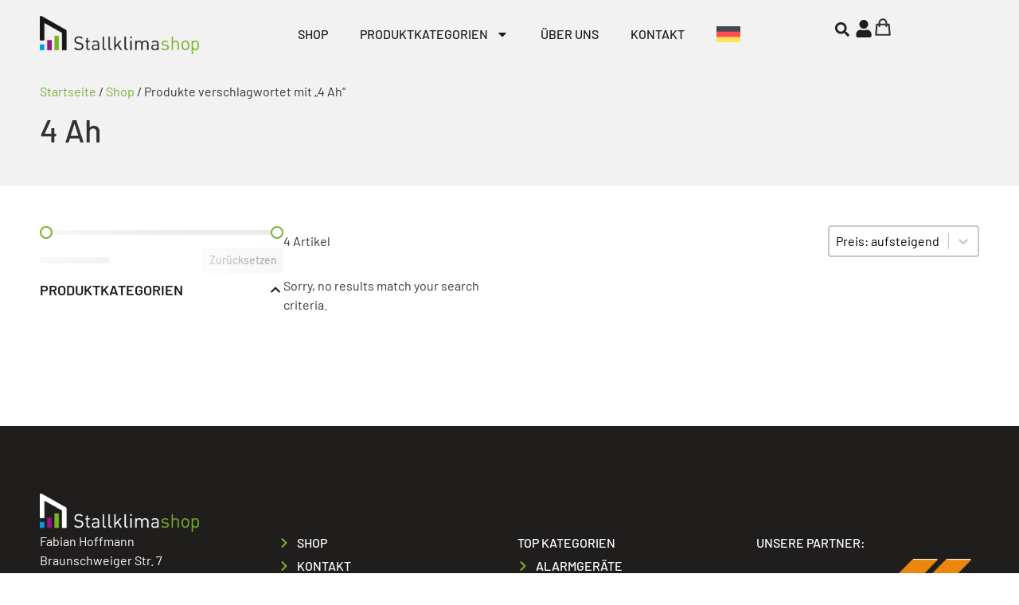

--- FILE ---
content_type: text/html; charset=UTF-8
request_url: https://stallklimashop.de/produkt-schlagwort/4-ah/
body_size: 30084
content:
<!doctype html>
<html lang="de-DE" dir="ltr">
<head>
	<meta charset="UTF-8">
	<meta name="viewport" content="width=device-width, initial-scale=1">
	<link rel="profile" href="https://gmpg.org/xfn/11">
	<meta name='robots' content='index, follow, max-image-preview:large, max-snippet:-1, max-video-preview:-1' />
<link rel="alternate" hreflang="de" href="https://stallklimashop.de/produkt-schlagwort/4-ah/" />
<link rel="alternate" hreflang="x-default" href="https://stallklimashop.de/produkt-schlagwort/4-ah/" />

<!-- Google Tag Manager for WordPress by gtm4wp.com -->
<script data-cfasync="false" data-pagespeed-no-defer>
	var gtm4wp_datalayer_name = "dataLayer";
	var dataLayer = dataLayer || [];
	const gtm4wp_use_sku_instead = false;
	const gtm4wp_currency = 'EUR';
	const gtm4wp_product_per_impression = 10;
	const gtm4wp_clear_ecommerce = false;
</script>
<!-- End Google Tag Manager for WordPress by gtm4wp.com -->
	<!-- This site is optimized with the Yoast SEO plugin v23.3 - https://yoast.com/wordpress/plugins/seo/ -->
	<title>4 Ah Archive - Stallklimashop</title>
	<link rel="canonical" href="https://stallklimashop.de/produkt-schlagwort/4-ah/" />
	<meta property="og:locale" content="de_DE" />
	<meta property="og:type" content="article" />
	<meta property="og:title" content="4 Ah Archive - Stallklimashop" />
	<meta property="og:url" content="https://stallklimashop.de/produkt-schlagwort/4-ah/" />
	<meta property="og:site_name" content="Stallklimashop" />
	<meta name="twitter:card" content="summary_large_image" />
	<script type="application/ld+json" class="yoast-schema-graph">{"@context":"https://schema.org","@graph":[{"@type":"CollectionPage","@id":"https://stallklimashop.de/produkt-schlagwort/4-ah/","url":"https://stallklimashop.de/produkt-schlagwort/4-ah/","name":"4 Ah Archive - Stallklimashop","isPartOf":{"@id":"https://stallklimashop.de/#website"},"breadcrumb":{"@id":"https://stallklimashop.de/produkt-schlagwort/4-ah/#breadcrumb"},"inLanguage":"de"},{"@type":"BreadcrumbList","@id":"https://stallklimashop.de/produkt-schlagwort/4-ah/#breadcrumb","itemListElement":[{"@type":"ListItem","position":1,"name":"Startseite","item":"https://stallklimashop.de/"},{"@type":"ListItem","position":2,"name":"4 Ah"}]},{"@type":"WebSite","@id":"https://stallklimashop.de/#website","url":"https://stallklimashop.de/","name":"Stallklimashop","description":"","publisher":{"@id":"https://stallklimashop.de/#organization"},"potentialAction":[{"@type":"SearchAction","target":{"@type":"EntryPoint","urlTemplate":"https://stallklimashop.de/?s={search_term_string}"},"query-input":"required name=search_term_string"}],"inLanguage":"de"},{"@type":"Organization","@id":"https://stallklimashop.de/#organization","name":"Stallklimashop","url":"https://stallklimashop.de/","logo":{"@type":"ImageObject","inLanguage":"de","@id":"https://stallklimashop.de/#/schema/logo/image/","url":"https://stallklimashop.de/wp-content/uploads/2024/01/SKS_Logo_transparent.png","contentUrl":"https://stallklimashop.de/wp-content/uploads/2024/01/SKS_Logo_transparent.png","width":2535,"height":607,"caption":"Stallklimashop"},"image":{"@id":"https://stallklimashop.de/#/schema/logo/image/"}}]}</script>
	<!-- / Yoast SEO plugin. -->


<link rel="alternate" type="application/rss+xml" title="Stallklimashop &raquo; Feed" href="https://stallklimashop.de/feed/" />
<link rel="alternate" type="application/rss+xml" title="Stallklimashop &raquo; Kommentar-Feed" href="https://stallklimashop.de/comments/feed/" />
<link rel="alternate" type="application/rss+xml" title="Stallklimashop &raquo; 4 Ah Schlagwort Feed" href="https://stallklimashop.de/produkt-schlagwort/4-ah/feed/" />
<script>
window._wpemojiSettings = {"baseUrl":"https:\/\/s.w.org\/images\/core\/emoji\/15.0.3\/72x72\/","ext":".png","svgUrl":"https:\/\/s.w.org\/images\/core\/emoji\/15.0.3\/svg\/","svgExt":".svg","source":{"concatemoji":"https:\/\/stallklimashop.de\/wp-includes\/js\/wp-emoji-release.min.js?ver=6.5.7"}};
/*! This file is auto-generated */
!function(i,n){var o,s,e;function c(e){try{var t={supportTests:e,timestamp:(new Date).valueOf()};sessionStorage.setItem(o,JSON.stringify(t))}catch(e){}}function p(e,t,n){e.clearRect(0,0,e.canvas.width,e.canvas.height),e.fillText(t,0,0);var t=new Uint32Array(e.getImageData(0,0,e.canvas.width,e.canvas.height).data),r=(e.clearRect(0,0,e.canvas.width,e.canvas.height),e.fillText(n,0,0),new Uint32Array(e.getImageData(0,0,e.canvas.width,e.canvas.height).data));return t.every(function(e,t){return e===r[t]})}function u(e,t,n){switch(t){case"flag":return n(e,"\ud83c\udff3\ufe0f\u200d\u26a7\ufe0f","\ud83c\udff3\ufe0f\u200b\u26a7\ufe0f")?!1:!n(e,"\ud83c\uddfa\ud83c\uddf3","\ud83c\uddfa\u200b\ud83c\uddf3")&&!n(e,"\ud83c\udff4\udb40\udc67\udb40\udc62\udb40\udc65\udb40\udc6e\udb40\udc67\udb40\udc7f","\ud83c\udff4\u200b\udb40\udc67\u200b\udb40\udc62\u200b\udb40\udc65\u200b\udb40\udc6e\u200b\udb40\udc67\u200b\udb40\udc7f");case"emoji":return!n(e,"\ud83d\udc26\u200d\u2b1b","\ud83d\udc26\u200b\u2b1b")}return!1}function f(e,t,n){var r="undefined"!=typeof WorkerGlobalScope&&self instanceof WorkerGlobalScope?new OffscreenCanvas(300,150):i.createElement("canvas"),a=r.getContext("2d",{willReadFrequently:!0}),o=(a.textBaseline="top",a.font="600 32px Arial",{});return e.forEach(function(e){o[e]=t(a,e,n)}),o}function t(e){var t=i.createElement("script");t.src=e,t.defer=!0,i.head.appendChild(t)}"undefined"!=typeof Promise&&(o="wpEmojiSettingsSupports",s=["flag","emoji"],n.supports={everything:!0,everythingExceptFlag:!0},e=new Promise(function(e){i.addEventListener("DOMContentLoaded",e,{once:!0})}),new Promise(function(t){var n=function(){try{var e=JSON.parse(sessionStorage.getItem(o));if("object"==typeof e&&"number"==typeof e.timestamp&&(new Date).valueOf()<e.timestamp+604800&&"object"==typeof e.supportTests)return e.supportTests}catch(e){}return null}();if(!n){if("undefined"!=typeof Worker&&"undefined"!=typeof OffscreenCanvas&&"undefined"!=typeof URL&&URL.createObjectURL&&"undefined"!=typeof Blob)try{var e="postMessage("+f.toString()+"("+[JSON.stringify(s),u.toString(),p.toString()].join(",")+"));",r=new Blob([e],{type:"text/javascript"}),a=new Worker(URL.createObjectURL(r),{name:"wpTestEmojiSupports"});return void(a.onmessage=function(e){c(n=e.data),a.terminate(),t(n)})}catch(e){}c(n=f(s,u,p))}t(n)}).then(function(e){for(var t in e)n.supports[t]=e[t],n.supports.everything=n.supports.everything&&n.supports[t],"flag"!==t&&(n.supports.everythingExceptFlag=n.supports.everythingExceptFlag&&n.supports[t]);n.supports.everythingExceptFlag=n.supports.everythingExceptFlag&&!n.supports.flag,n.DOMReady=!1,n.readyCallback=function(){n.DOMReady=!0}}).then(function(){return e}).then(function(){var e;n.supports.everything||(n.readyCallback(),(e=n.source||{}).concatemoji?t(e.concatemoji):e.wpemoji&&e.twemoji&&(t(e.twemoji),t(e.wpemoji)))}))}((window,document),window._wpemojiSettings);
</script>
<link rel='stylesheet' id='cfw-blocks-styles-css' href='https://stallklimashop.de/wp-content/plugins/checkout-for-woocommerce/build/css/blocks-styles.css?ver=27212a3cfebe639d41fc2517679420b4' media='all' />
<style id='wp-emoji-styles-inline-css'>

	img.wp-smiley, img.emoji {
		display: inline !important;
		border: none !important;
		box-shadow: none !important;
		height: 1em !important;
		width: 1em !important;
		margin: 0 0.07em !important;
		vertical-align: -0.1em !important;
		background: none !important;
		padding: 0 !important;
	}
</style>
<link rel='stylesheet' id='wp-block-library-css' href='https://stallklimashop.de/wp-includes/css/dist/block-library/style.min.css?ver=6.5.7' media='all' />
<style id='safe-svg-svg-icon-style-inline-css'>
.safe-svg-cover{text-align:center}.safe-svg-cover .safe-svg-inside{display:inline-block;max-width:100%}.safe-svg-cover svg{height:100%;max-height:100%;max-width:100%;width:100%}

</style>
<style id='classic-theme-styles-inline-css'>
/*! This file is auto-generated */
.wp-block-button__link{color:#fff;background-color:#32373c;border-radius:9999px;box-shadow:none;text-decoration:none;padding:calc(.667em + 2px) calc(1.333em + 2px);font-size:1.125em}.wp-block-file__button{background:#32373c;color:#fff;text-decoration:none}
</style>
<style id='global-styles-inline-css'>
body{--wp--preset--color--black: #000000;--wp--preset--color--cyan-bluish-gray: #abb8c3;--wp--preset--color--white: #ffffff;--wp--preset--color--pale-pink: #f78da7;--wp--preset--color--vivid-red: #cf2e2e;--wp--preset--color--luminous-vivid-orange: #ff6900;--wp--preset--color--luminous-vivid-amber: #fcb900;--wp--preset--color--light-green-cyan: #7bdcb5;--wp--preset--color--vivid-green-cyan: #00d084;--wp--preset--color--pale-cyan-blue: #8ed1fc;--wp--preset--color--vivid-cyan-blue: #0693e3;--wp--preset--color--vivid-purple: #9b51e0;--wp--preset--gradient--vivid-cyan-blue-to-vivid-purple: linear-gradient(135deg,rgba(6,147,227,1) 0%,rgb(155,81,224) 100%);--wp--preset--gradient--light-green-cyan-to-vivid-green-cyan: linear-gradient(135deg,rgb(122,220,180) 0%,rgb(0,208,130) 100%);--wp--preset--gradient--luminous-vivid-amber-to-luminous-vivid-orange: linear-gradient(135deg,rgba(252,185,0,1) 0%,rgba(255,105,0,1) 100%);--wp--preset--gradient--luminous-vivid-orange-to-vivid-red: linear-gradient(135deg,rgba(255,105,0,1) 0%,rgb(207,46,46) 100%);--wp--preset--gradient--very-light-gray-to-cyan-bluish-gray: linear-gradient(135deg,rgb(238,238,238) 0%,rgb(169,184,195) 100%);--wp--preset--gradient--cool-to-warm-spectrum: linear-gradient(135deg,rgb(74,234,220) 0%,rgb(151,120,209) 20%,rgb(207,42,186) 40%,rgb(238,44,130) 60%,rgb(251,105,98) 80%,rgb(254,248,76) 100%);--wp--preset--gradient--blush-light-purple: linear-gradient(135deg,rgb(255,206,236) 0%,rgb(152,150,240) 100%);--wp--preset--gradient--blush-bordeaux: linear-gradient(135deg,rgb(254,205,165) 0%,rgb(254,45,45) 50%,rgb(107,0,62) 100%);--wp--preset--gradient--luminous-dusk: linear-gradient(135deg,rgb(255,203,112) 0%,rgb(199,81,192) 50%,rgb(65,88,208) 100%);--wp--preset--gradient--pale-ocean: linear-gradient(135deg,rgb(255,245,203) 0%,rgb(182,227,212) 50%,rgb(51,167,181) 100%);--wp--preset--gradient--electric-grass: linear-gradient(135deg,rgb(202,248,128) 0%,rgb(113,206,126) 100%);--wp--preset--gradient--midnight: linear-gradient(135deg,rgb(2,3,129) 0%,rgb(40,116,252) 100%);--wp--preset--font-size--small: 13px;--wp--preset--font-size--medium: 20px;--wp--preset--font-size--large: 36px;--wp--preset--font-size--x-large: 42px;--wp--preset--spacing--20: 0.44rem;--wp--preset--spacing--30: 0.67rem;--wp--preset--spacing--40: 1rem;--wp--preset--spacing--50: 1.5rem;--wp--preset--spacing--60: 2.25rem;--wp--preset--spacing--70: 3.38rem;--wp--preset--spacing--80: 5.06rem;--wp--preset--shadow--natural: 6px 6px 9px rgba(0, 0, 0, 0.2);--wp--preset--shadow--deep: 12px 12px 50px rgba(0, 0, 0, 0.4);--wp--preset--shadow--sharp: 6px 6px 0px rgba(0, 0, 0, 0.2);--wp--preset--shadow--outlined: 6px 6px 0px -3px rgba(255, 255, 255, 1), 6px 6px rgba(0, 0, 0, 1);--wp--preset--shadow--crisp: 6px 6px 0px rgba(0, 0, 0, 1);}:where(.is-layout-flex){gap: 0.5em;}:where(.is-layout-grid){gap: 0.5em;}body .is-layout-flex{display: flex;}body .is-layout-flex{flex-wrap: wrap;align-items: center;}body .is-layout-flex > *{margin: 0;}body .is-layout-grid{display: grid;}body .is-layout-grid > *{margin: 0;}:where(.wp-block-columns.is-layout-flex){gap: 2em;}:where(.wp-block-columns.is-layout-grid){gap: 2em;}:where(.wp-block-post-template.is-layout-flex){gap: 1.25em;}:where(.wp-block-post-template.is-layout-grid){gap: 1.25em;}.has-black-color{color: var(--wp--preset--color--black) !important;}.has-cyan-bluish-gray-color{color: var(--wp--preset--color--cyan-bluish-gray) !important;}.has-white-color{color: var(--wp--preset--color--white) !important;}.has-pale-pink-color{color: var(--wp--preset--color--pale-pink) !important;}.has-vivid-red-color{color: var(--wp--preset--color--vivid-red) !important;}.has-luminous-vivid-orange-color{color: var(--wp--preset--color--luminous-vivid-orange) !important;}.has-luminous-vivid-amber-color{color: var(--wp--preset--color--luminous-vivid-amber) !important;}.has-light-green-cyan-color{color: var(--wp--preset--color--light-green-cyan) !important;}.has-vivid-green-cyan-color{color: var(--wp--preset--color--vivid-green-cyan) !important;}.has-pale-cyan-blue-color{color: var(--wp--preset--color--pale-cyan-blue) !important;}.has-vivid-cyan-blue-color{color: var(--wp--preset--color--vivid-cyan-blue) !important;}.has-vivid-purple-color{color: var(--wp--preset--color--vivid-purple) !important;}.has-black-background-color{background-color: var(--wp--preset--color--black) !important;}.has-cyan-bluish-gray-background-color{background-color: var(--wp--preset--color--cyan-bluish-gray) !important;}.has-white-background-color{background-color: var(--wp--preset--color--white) !important;}.has-pale-pink-background-color{background-color: var(--wp--preset--color--pale-pink) !important;}.has-vivid-red-background-color{background-color: var(--wp--preset--color--vivid-red) !important;}.has-luminous-vivid-orange-background-color{background-color: var(--wp--preset--color--luminous-vivid-orange) !important;}.has-luminous-vivid-amber-background-color{background-color: var(--wp--preset--color--luminous-vivid-amber) !important;}.has-light-green-cyan-background-color{background-color: var(--wp--preset--color--light-green-cyan) !important;}.has-vivid-green-cyan-background-color{background-color: var(--wp--preset--color--vivid-green-cyan) !important;}.has-pale-cyan-blue-background-color{background-color: var(--wp--preset--color--pale-cyan-blue) !important;}.has-vivid-cyan-blue-background-color{background-color: var(--wp--preset--color--vivid-cyan-blue) !important;}.has-vivid-purple-background-color{background-color: var(--wp--preset--color--vivid-purple) !important;}.has-black-border-color{border-color: var(--wp--preset--color--black) !important;}.has-cyan-bluish-gray-border-color{border-color: var(--wp--preset--color--cyan-bluish-gray) !important;}.has-white-border-color{border-color: var(--wp--preset--color--white) !important;}.has-pale-pink-border-color{border-color: var(--wp--preset--color--pale-pink) !important;}.has-vivid-red-border-color{border-color: var(--wp--preset--color--vivid-red) !important;}.has-luminous-vivid-orange-border-color{border-color: var(--wp--preset--color--luminous-vivid-orange) !important;}.has-luminous-vivid-amber-border-color{border-color: var(--wp--preset--color--luminous-vivid-amber) !important;}.has-light-green-cyan-border-color{border-color: var(--wp--preset--color--light-green-cyan) !important;}.has-vivid-green-cyan-border-color{border-color: var(--wp--preset--color--vivid-green-cyan) !important;}.has-pale-cyan-blue-border-color{border-color: var(--wp--preset--color--pale-cyan-blue) !important;}.has-vivid-cyan-blue-border-color{border-color: var(--wp--preset--color--vivid-cyan-blue) !important;}.has-vivid-purple-border-color{border-color: var(--wp--preset--color--vivid-purple) !important;}.has-vivid-cyan-blue-to-vivid-purple-gradient-background{background: var(--wp--preset--gradient--vivid-cyan-blue-to-vivid-purple) !important;}.has-light-green-cyan-to-vivid-green-cyan-gradient-background{background: var(--wp--preset--gradient--light-green-cyan-to-vivid-green-cyan) !important;}.has-luminous-vivid-amber-to-luminous-vivid-orange-gradient-background{background: var(--wp--preset--gradient--luminous-vivid-amber-to-luminous-vivid-orange) !important;}.has-luminous-vivid-orange-to-vivid-red-gradient-background{background: var(--wp--preset--gradient--luminous-vivid-orange-to-vivid-red) !important;}.has-very-light-gray-to-cyan-bluish-gray-gradient-background{background: var(--wp--preset--gradient--very-light-gray-to-cyan-bluish-gray) !important;}.has-cool-to-warm-spectrum-gradient-background{background: var(--wp--preset--gradient--cool-to-warm-spectrum) !important;}.has-blush-light-purple-gradient-background{background: var(--wp--preset--gradient--blush-light-purple) !important;}.has-blush-bordeaux-gradient-background{background: var(--wp--preset--gradient--blush-bordeaux) !important;}.has-luminous-dusk-gradient-background{background: var(--wp--preset--gradient--luminous-dusk) !important;}.has-pale-ocean-gradient-background{background: var(--wp--preset--gradient--pale-ocean) !important;}.has-electric-grass-gradient-background{background: var(--wp--preset--gradient--electric-grass) !important;}.has-midnight-gradient-background{background: var(--wp--preset--gradient--midnight) !important;}.has-small-font-size{font-size: var(--wp--preset--font-size--small) !important;}.has-medium-font-size{font-size: var(--wp--preset--font-size--medium) !important;}.has-large-font-size{font-size: var(--wp--preset--font-size--large) !important;}.has-x-large-font-size{font-size: var(--wp--preset--font-size--x-large) !important;}
.wp-block-navigation a:where(:not(.wp-element-button)){color: inherit;}
:where(.wp-block-post-template.is-layout-flex){gap: 1.25em;}:where(.wp-block-post-template.is-layout-grid){gap: 1.25em;}
:where(.wp-block-columns.is-layout-flex){gap: 2em;}:where(.wp-block-columns.is-layout-grid){gap: 2em;}
.wp-block-pullquote{font-size: 1.5em;line-height: 1.6;}
</style>
<link rel='stylesheet' id='tiered-pricing-table-front-css-css' href='https://stallklimashop.de/wp-content/plugins/tier-pricing-table-premium/assets/frontend/main.css?ver=4.3.3' media='all' />
<link rel='stylesheet' id='wpml-blocks-css' href='https://stallklimashop.de/wp-content/plugins/sitepress-multilingual-cms/dist/css/blocks/styles.css?ver=4.6.13' media='all' />
<link rel='stylesheet' id='smntcswcqb-style-css' href='https://stallklimashop.de/wp-content/plugins/smntcs-woocommerce-quantity-buttons/style.css?ver=2.5' media='screen' />
<link rel='stylesheet' id='woocommerce-layout-css' href='https://stallklimashop.de/wp-content/plugins/woocommerce/assets/css/woocommerce-layout.css?ver=8.8.5' media='all' />
<link rel='stylesheet' id='woocommerce-smallscreen-css' href='https://stallklimashop.de/wp-content/plugins/woocommerce/assets/css/woocommerce-smallscreen.css?ver=8.8.5' media='only screen and (max-width: 768px)' />
<link rel='stylesheet' id='woocommerce-general-css' href='https://stallklimashop.de/wp-content/plugins/woocommerce/assets/css/woocommerce.css?ver=8.8.5' media='all' />
<style id='woocommerce-inline-inline-css'>
.woocommerce form .form-row .required { visibility: visible; }
.woocommerce form .form-row .required { visibility: visible; }
</style>
<style id='wpgb-head-inline-css'>
.wp-grid-builder:not(.wpgb-template),.wpgb-facet{opacity:0.01}.wpgb-facet fieldset{margin:0;padding:0;border:none;outline:none;box-shadow:none}.wpgb-facet fieldset:last-child{margin-bottom:40px;}.wpgb-facet fieldset legend.wpgb-sr-only{height:1px;width:1px}
</style>
<link rel='stylesheet' id='wpml-legacy-horizontal-list-0-css' href='https://stallklimashop.de/wp-content/plugins/sitepress-multilingual-cms/templates/language-switchers/legacy-list-horizontal/style.min.css?ver=1' media='all' />
<link rel='stylesheet' id='wpml-menu-item-0-css' href='https://stallklimashop.de/wp-content/plugins/sitepress-multilingual-cms/templates/language-switchers/menu-item/style.min.css?ver=1' media='all' />
<link rel='stylesheet' id='hello-elementor-css' href='https://stallklimashop.de/wp-content/themes/hello-elementor/style.min.css?ver=3.1.1' media='all' />
<link rel='stylesheet' id='hello-elementor-theme-style-css' href='https://stallklimashop.de/wp-content/themes/hello-elementor/theme.min.css?ver=3.1.1' media='all' />
<link rel='stylesheet' id='hello-elementor-header-footer-css' href='https://stallklimashop.de/wp-content/themes/hello-elementor/header-footer.min.css?ver=3.1.1' media='all' />
<link rel='stylesheet' id='elementor-frontend-css' href='https://stallklimashop.de/wp-content/plugins/elementor/assets/css/frontend-lite.min.css?ver=3.23.4' media='all' />
<link rel='stylesheet' id='swiper-css' href='https://stallklimashop.de/wp-content/plugins/elementor/assets/lib/swiper/css/swiper.min.css?ver=5.3.6' media='all' />
<link rel='stylesheet' id='elementor-post-11-css' href='https://stallklimashop.de/wp-content/uploads/elementor/css/post-11.css?ver=1724314689' media='all' />
<link rel='stylesheet' id='elementor-pro-css' href='https://stallklimashop.de/wp-content/plugins/elementor-pro/assets/css/frontend-lite.min.css?ver=3.23.3' media='all' />
<style id='elementor-pro-inline-css'>

				.elementor-widget-woocommerce-checkout-page .woocommerce table.woocommerce-checkout-review-order-table {
				    margin: var(--sections-margin, 24px 0 24px 0);
				    padding: var(--sections-padding, 16px 16px);
				}
				.elementor-widget-woocommerce-checkout-page .woocommerce table.woocommerce-checkout-review-order-table .cart_item td.product-name {
				    padding-right: 20px;
				}
				.elementor-widget-woocommerce-checkout-page .woocommerce .woocommerce-checkout #payment {
					border: none;
					padding: 0;
				}
				.elementor-widget-woocommerce-checkout-page .woocommerce .e-checkout__order_review-2 {
					background: var(--sections-background-color, #ffffff);
				    border-radius: var(--sections-border-radius, 3px);
				    padding: var(--sections-padding, 16px 30px);
				    margin: var(--sections-margin, 0 0 24px 0);
				    border-style: var(--sections-border-type, solid);
				    border-color: var(--sections-border-color, #D5D8DC);
				    border-width: 1px;
				    display: block;
				}
				.elementor-widget-woocommerce-checkout-page .woocommerce-checkout .place-order {
					display: -webkit-box;
					display: -ms-flexbox;
					display: flex;
					-webkit-box-orient: vertical;
					-webkit-box-direction: normal;
					-ms-flex-direction: column;
					flex-direction: column;
					-ms-flex-wrap: wrap;
					flex-wrap: wrap;
					padding: 0;
					margin-bottom: 0;
					margin-top: 1em;
					-webkit-box-align: var(--place-order-title-alignment, stretch);
					-ms-flex-align: var(--place-order-title-alignment, stretch);
					align-items: var(--place-order-title-alignment, stretch); 
				}
				.elementor-widget-woocommerce-checkout-page .woocommerce-checkout #place_order {
					background-color: #5bc0de;
					width: var(--purchase-button-width, auto);
					float: none;
					color: var(--purchase-button-normal-text-color, #ffffff);
					min-height: auto;
					padding: var(--purchase-button-padding, 1em 1em);
					border-radius: var(--purchase-button-border-radius, 3px); 
		        }
		        .elementor-widget-woocommerce-checkout-page .woocommerce-checkout #place_order:hover {
					background-color: #5bc0de;
					color: var(--purchase-button-hover-text-color, #ffffff);
					border-color: var(--purchase-button-hover-border-color, #5bc0de);
					-webkit-transition-duration: var(--purchase-button-hover-transition-duration, 0.3s);
					-o-transition-duration: var(--purchase-button-hover-transition-duration, 0.3s);
					transition-duration: var(--purchase-button-hover-transition-duration, 0.3s); 
                }
			
</style>
<link rel='stylesheet' id='elementor-post-20-css' href='https://stallklimashop.de/wp-content/uploads/elementor/css/post-20.css?ver=1724314690' media='all' />
<link rel='stylesheet' id='elementor-post-34-css' href='https://stallklimashop.de/wp-content/uploads/elementor/css/post-34.css?ver=1742310641' media='all' />
<link rel='stylesheet' id='elementor-post-6855-css' href='https://stallklimashop.de/wp-content/uploads/elementor/css/post-6855.css?ver=1724314735' media='all' />
<link rel='stylesheet' id='borlabs-cookie-custom-css' href='https://stallklimashop.de/wp-content/cache/borlabs-cookie/1/borlabs-cookie-1-de.css?ver=3.3.7-51' media='all' />
<link rel='stylesheet' id='cfw-grid-css' href='https://stallklimashop.de/wp-content/plugins/checkout-for-woocommerce/build/css/cfw-grid.css?ver=7393168c14210281660be5b81ac4a28b' media='all' />
<link rel='stylesheet' id='cfw-side-cart-styles-css' href='https://stallklimashop.de/wp-content/plugins/checkout-for-woocommerce/build/css/side-cart-styles.css?ver=4f6f6b36596a4c6ff548d071e22be297' media='all' />
<style id='cfw-side-cart-styles-inline-css'>
:root, body { 
	--cfw-body-background-color: #ffffff;
	--cfw-body-text-color: #201d1d;
	--cfw-header-background-color: #ffffff;
	--cfw-footer-background-color: #ffffff;
	--cfw-cart-summary-background-color: #f2f2f2;
	--cfw-cart-summary-mobile-background-color: #f2f2f2;
	--cfw-cart-summary-link-color: #ffffff;
	--cfw-header-text-color: #201d1d;
	--cfw-footer-text-color: #201d1d;
	--cfw-body-link-color: #79ae36;
	--cfw-buttons-primary-background-color: #79ae36;
	--cfw-buttons-primary-text-color: #ffffff;
	--cfw-buttons-primary-hover-background-color: #649822;
	--cfw-buttons-primary-hover-text-color: #ffffff;
	--cfw-buttons-secondary-background-color: #999999;
	--cfw-buttons-secondary-text-color: #ffffff;
	--cfw-buttons-secondary-hover-background-color: #666666;
	--cfw-buttons-secondary-hover-text-color: #ffffff;
	--cfw-cart-summary-item-quantity-background-color: #7f7f7f;
	--cfw-cart-summary-item-quantity-text-color: #ffffff;
	--cfw-breadcrumb-completed-text-color: #79ae36;
	--cfw-breadcrumb-current-text-color: #201d1d;
	--cfw-breadcrumb-next-text-color: #7f7f7f;
	--cfw-breadcrumb-completed-accent-color: #79ae36;
	--cfw-breadcrumb-current-accent-color: #201d1d;
	--cfw-breadcrumb-next-accent-color: #7f7f7f;
	--cfw-logo-url: url(https://stallklimashop.de/wp-content/uploads/2024/01/SKS_Logo_transparent.png);
	--cfw-side-cart-free-shipping-progress-indicator: #333333;
	--cfw-side-cart-free-shipping-progress-background: #f5f5f5;
	--cfw-side-cart-button-bottom-position: 20px;
	--cfw-side-cart-button-right-position: 20px;
	--cfw-side-cart-icon-color: #333333;
	--cfw-side-cart-icon-width: 26px;
 }
html { background: var(--cfw-body-background-color) !important; }

</style>
<link rel='stylesheet' id='woocommerce-gzd-layout-css' href='https://stallklimashop.de/wp-content/plugins/woocommerce-germanized/build/static/layout-styles.css?ver=3.17.1' media='all' />
<style id='woocommerce-gzd-layout-inline-css'>
.woocommerce-checkout .shop_table { background-color: #eeeeee; } .product p.deposit-packaging-type { font-size: 1.25em !important; } p.woocommerce-shipping-destination { display: none; }
                .wc-gzd-nutri-score-value-a {
                    background: url(https://stallklimashop.de/wp-content/plugins/woocommerce-germanized/assets/images/nutri-score-a.svg) no-repeat;
                }
                .wc-gzd-nutri-score-value-b {
                    background: url(https://stallklimashop.de/wp-content/plugins/woocommerce-germanized/assets/images/nutri-score-b.svg) no-repeat;
                }
                .wc-gzd-nutri-score-value-c {
                    background: url(https://stallklimashop.de/wp-content/plugins/woocommerce-germanized/assets/images/nutri-score-c.svg) no-repeat;
                }
                .wc-gzd-nutri-score-value-d {
                    background: url(https://stallklimashop.de/wp-content/plugins/woocommerce-germanized/assets/images/nutri-score-d.svg) no-repeat;
                }
                .wc-gzd-nutri-score-value-e {
                    background: url(https://stallklimashop.de/wp-content/plugins/woocommerce-germanized/assets/images/nutri-score-e.svg) no-repeat;
                }
            
</style>
<link rel='stylesheet' id='hello-elementor-child-style-css' href='https://stallklimashop.de/wp-content/themes/hello-theme-child-master/style.css?ver=2.0.0' media='all' />
<script type="text/template" id="tmpl-variation-template">
	<div class="woocommerce-variation-description">{{{ data.variation.variation_description }}}</div>
	<div class="woocommerce-variation-price">{{{ data.variation.price_html }}}</div>
	<div class="woocommerce-variation-availability">{{{ data.variation.availability_html }}}</div>
</script>
<script type="text/template" id="tmpl-unavailable-variation-template">
	<p>Dieses Produkt ist leider nicht verfügbar. Bitte wähle eine andere Kombination.</p>
</script>
<script src="https://stallklimashop.de/wp-includes/js/jquery/jquery.min.js?ver=3.7.1" id="jquery-core-js"></script>
<script src="https://stallklimashop.de/wp-includes/js/jquery/jquery-migrate.min.js?ver=3.4.1" id="jquery-migrate-js"></script>
<script id="wpml-cookie-js-extra">
var wpml_cookies = {"wp-wpml_current_language":{"value":"de","expires":1,"path":"\/"}};
var wpml_cookies = {"wp-wpml_current_language":{"value":"de","expires":1,"path":"\/"}};
</script>
<script src="https://stallklimashop.de/wp-content/plugins/sitepress-multilingual-cms/res/js/cookies/language-cookie.js?ver=4.6.13" id="wpml-cookie-js" defer data-wp-strategy="defer"></script>
<script id="tiered-pricing-table-front-js-js-extra">
var tieredPricingGlobalData = {"loadVariationTieredPricingNonce":"12e781d6b9","isPremium":"yes","currencyOptions":{"currency_symbol":"&euro;","decimal_separator":",","thousand_separator":".","decimals":2,"price_format":"%2$s&nbsp;%1$s","trim_zeros":false},"supportedVariableProductTypes":["variable","variable-subscription"],"supportedSimpleProductTypes":["simple","subscription","variation"]};
</script>
<script src="https://stallklimashop.de/wp-content/plugins/tier-pricing-table-premium/assets/frontend/product-tiered-pricing-table.min.js?ver=4.3.3" id="tiered-pricing-table-front-js-js"></script>
<script src="https://stallklimashop.de/wp-content/plugins/woocommerce/assets/js/jquery-blockui/jquery.blockUI.min.js?ver=2.7.0-wc.8.8.5" id="jquery-blockui-js" defer data-wp-strategy="defer"></script>
<script id="wc-add-to-cart-js-extra">
var wc_add_to_cart_params = {"ajax_url":"\/wp-admin\/admin-ajax.php","wc_ajax_url":"\/?wc-ajax=%%endpoint%%","i18n_view_cart":"Warenkorb anzeigen","cart_url":"","is_cart":"","cart_redirect_after_add":"no"};
</script>
<script src="https://stallklimashop.de/wp-content/plugins/woocommerce/assets/js/frontend/add-to-cart.min.js?ver=8.8.5" id="wc-add-to-cart-js" defer data-wp-strategy="defer"></script>
<script src="https://stallklimashop.de/wp-content/plugins/woocommerce/assets/js/js-cookie/js.cookie.min.js?ver=2.1.4-wc.8.8.5" id="js-cookie-js" defer data-wp-strategy="defer"></script>
<script id="woocommerce-js-extra">
var woocommerce_params = {"ajax_url":"\/wp-admin\/admin-ajax.php","wc_ajax_url":"\/?wc-ajax=%%endpoint%%"};
</script>
<script src="https://stallklimashop.de/wp-content/plugins/woocommerce/assets/js/frontend/woocommerce.min.js?ver=8.8.5" id="woocommerce-js" defer data-wp-strategy="defer"></script>
<script data-no-optimize="1" data-no-minify="1" data-cfasync="false" src="https://stallklimashop.de/wp-content/cache/borlabs-cookie/1/borlabs-cookie-config-de.json.js?ver=3.3.7-74" id="borlabs-cookie-config-js"></script>
<script src="https://stallklimashop.de/wp-includes/js/underscore.min.js?ver=1.13.4" id="underscore-js"></script>
<script id="wp-util-js-extra">
var _wpUtilSettings = {"ajax":{"url":"\/wp-admin\/admin-ajax.php"}};
</script>
<script src="https://stallklimashop.de/wp-includes/js/wp-util.min.js?ver=6.5.7" id="wp-util-js"></script>
<script id="wc-add-to-cart-variation-js-extra">
var wc_add_to_cart_variation_params = {"wc_ajax_url":"\/?wc-ajax=%%endpoint%%","i18n_no_matching_variations_text":"Es entsprechen leider keine Produkte deiner Auswahl. Bitte w\u00e4hle eine andere Kombination.","i18n_make_a_selection_text":"Bitte w\u00e4hle die Produktoptionen, bevor du den Artikel in den Warenkorb legst.","i18n_unavailable_text":"Dieses Produkt ist leider nicht verf\u00fcgbar. Bitte w\u00e4hle eine andere Kombination."};
</script>
<script src="https://stallklimashop.de/wp-content/plugins/woocommerce/assets/js/frontend/add-to-cart-variation.min.js?ver=8.8.5" id="wc-add-to-cart-variation-js" defer data-wp-strategy="defer"></script>
<script id="wc-gzd-unit-price-observer-queue-js-extra">
var wc_gzd_unit_price_observer_queue_params = {"ajax_url":"\/wp-admin\/admin-ajax.php","wc_ajax_url":"\/?wc-ajax=%%endpoint%%","refresh_unit_price_nonce":"83f6b9392f"};
</script>
<script src="https://stallklimashop.de/wp-content/plugins/woocommerce-germanized/build/static/unit-price-observer-queue.js?ver=3.17.1" id="wc-gzd-unit-price-observer-queue-js" defer data-wp-strategy="defer"></script>
<script src="https://stallklimashop.de/wp-content/plugins/woocommerce/assets/js/accounting/accounting.min.js?ver=0.4.2" id="accounting-js"></script>
<script id="wc-gzd-add-to-cart-variation-js-extra">
var wc_gzd_add_to_cart_variation_params = {"wrapper":".product","price_selector":"p.price","replace_price":"1"};
</script>
<script src="https://stallklimashop.de/wp-content/plugins/woocommerce-germanized/build/static/add-to-cart-variation.js?ver=3.17.1" id="wc-gzd-add-to-cart-variation-js" defer data-wp-strategy="defer"></script>
<script id="wc-gzd-unit-price-observer-js-extra">
var wc_gzd_unit_price_observer_params = {"wrapper":".product","price_selector":{"p.price":{"is_total_price":false,"is_primary_selector":true,"quantity_selector":""}},"replace_price":"1","product_id":"","price_decimal_sep":",","price_thousand_sep":".","qty_selector":"input.quantity, input.qty","refresh_on_load":""};
</script>
<script src="https://stallklimashop.de/wp-content/plugins/woocommerce-germanized/build/static/unit-price-observer.js?ver=3.17.1" id="wc-gzd-unit-price-observer-js" defer data-wp-strategy="defer"></script>
<script id="wpml-xdomain-data-js-extra">
var wpml_xdomain_data = {"css_selector":"wpml-ls-item","ajax_url":"https:\/\/stallklimashop.de\/wp-admin\/admin-ajax.php","current_lang":"de","_nonce":"605aeefb3f"};
</script>
<script src="https://stallklimashop.de/wp-content/plugins/sitepress-multilingual-cms/res/js/xdomain-data.js?ver=4.6.13" id="wpml-xdomain-data-js" defer data-wp-strategy="defer"></script>
<script id="wc-cart-fragments-js-extra">
var wc_cart_fragments_params = {"ajax_url":"\/wp-admin\/admin-ajax.php","wc_ajax_url":"\/?wc-ajax=%%endpoint%%","cart_hash_key":"wc_cart_hash_3705826e82413dab73b26f025d1eed36-de","fragment_name":"wc_fragments_3705826e82413dab73b26f025d1eed36","request_timeout":"5000"};
</script>
<script src="https://stallklimashop.de/wp-content/plugins/woocommerce/assets/js/frontend/cart-fragments.min.js?ver=8.8.5" id="wc-cart-fragments-js" defer data-wp-strategy="defer"></script>
<link rel="https://api.w.org/" href="https://stallklimashop.de/wp-json/" /><link rel="alternate" type="application/json" href="https://stallklimashop.de/wp-json/wp/v2/product_tag/901" /><link rel="EditURI" type="application/rsd+xml" title="RSD" href="https://stallklimashop.de/xmlrpc.php?rsd" />
<meta name="generator" content="WPML ver:4.6.13 stt:37,1,3,40;" />
<noscript><style>.wp-grid-builder .wpgb-card.wpgb-card-hidden .wpgb-card-wrapper{opacity:1!important;visibility:visible!important;transform:none!important}.wpgb-facet {opacity:1!important;pointer-events:auto!important}.wpgb-facet *:not(.wpgb-pagination-facet){display:none}</style></noscript>
<!-- Google Tag Manager for WordPress by gtm4wp.com -->
<!-- GTM Container placement set to off -->
<script data-cfasync="false" data-pagespeed-no-defer type="text/javascript">
	var dataLayer_content = {"pagePostType":false,"pagePostType2":"tax-","pageCategory":[]};
	dataLayer.push( dataLayer_content );
</script>
<script>
	console.warn && console.warn("[GTM4WP] Google Tag Manager container code placement set to OFF !!!");
	console.warn && console.warn("[GTM4WP] Data layer codes are active but GTM container must be loaded using custom coding !!!");
</script>
<!-- End Google Tag Manager for WordPress by gtm4wp.com -->	<noscript><style>.woocommerce-product-gallery{ opacity: 1 !important; }</style></noscript>
	<meta name="generator" content="Elementor 3.23.4; features: e_optimized_css_loading, e_font_icon_svg, additional_custom_breakpoints, e_lazyload; settings: css_print_method-external, google_font-disabled, font_display-swap">
<meta name="google-site-verification" content="4M0NLKK-ks-deCMeOxGe_r7lYRy5VjIa5HIw8NanWNc" />
<script data-no-optimize="1" data-no-minify="1" data-cfasync="false" data-borlabs-cookie-script-blocker-ignore>
	if ('0' === '1' && '1' === '1') {
		window['gtag_enable_tcf_support'] = true;
	}
	window.dataLayer = window.dataLayer || [];
	if (typeof gtag !== 'function') { function gtag(){dataLayer.push(arguments);} }
	gtag('set', 'developer_id.dYjRjMm', true);
	if ('1' === '1') {
		gtag('consent', 'default', {
			'ad_storage': 'denied',
			'ad_user_data': 'denied',
			'ad_personalization': 'denied',
			'analytics_storage': 'denied',
			'functionality_storage': 'denied',
			'personalization_storage': 'denied',
			'security_storage': 'denied',
			'wait_for_update': 500,
		});
		gtag('set', 'ads_data_redaction', true);
	}
	
	if('0' === '1') {
		var url = new URL(window.location.href);
				
		if ((url.searchParams.has('gtm_debug') && url.searchParams.get('gtm_debug') !== '') || document.cookie.indexOf('__TAG_ASSISTANT=') !== -1 || document.documentElement.hasAttribute('data-tag-assistant-present')) {
			(function(w,d,s,l,i){w[l]=w[l]||[];w[l].push({"gtm.start":
new Date().getTime(),event:"gtm.js"});var f=d.getElementsByTagName(s)[0],
j=d.createElement(s),dl=l!="dataLayer"?"&l="+l:"";j.async=true;j.src=
"https://www.googletagmanager.com/gtm.js?id="+i+dl;f.parentNode.insertBefore(j,f);
})(window,document,"script","dataLayer","GTM-TZ584PPL");
		} else {
			(function(w,d,s,l,i){w[l]=w[l]||[];w[l].push({"gtm.start":
new Date().getTime(),event:"gtm.js"});var f=d.getElementsByTagName(s)[0],
j=d.createElement(s),dl=l!="dataLayer"?"&l="+l:"";j.async=true;j.src=
"https://stallklimashop.de/wp-content/uploads/borlabs-cookie/"+i+'.js?ver=not-set-yet';f.parentNode.insertBefore(j,f);
})(window,document,"script","dataLayer","GTM-TZ584PPL");
		}
  	}
  	
	(function () {
		var serviceGroupActive = function (serviceGroup) {
			if (typeof(BorlabsCookie.ServiceGroups.serviceGroups[serviceGroup]) === 'undefined') {
				return false;
			}

			if (typeof(BorlabsCookie.Cookie.getPluginCookie().consents[serviceGroup]) === 'undefined') {
				return false;
			}
			var consents = BorlabsCookie.Cookie.getPluginCookie().consents[serviceGroup];
			for (var service of BorlabsCookie.ServiceGroups.serviceGroups[serviceGroup].serviceIds) {
				if (!consents.includes(service)) {
					return false;
				}
			}
			return true;
		};
		var borlabsCookieConsentChangeHandler = function () {
			window.dataLayer = window.dataLayer || [];
			if (typeof gtag !== 'function') { function gtag(){dataLayer.push(arguments);} }
			
			if ('1' === '1') {
				if ('0' === '1') {
					gtag('consent', 'update', {
						'analytics_storage': serviceGroupActive('statistics') === true ? 'granted' : 'denied',
						'functionality_storage': serviceGroupActive('statistics') === true ? 'granted' : 'denied',
						'personalization_storage': serviceGroupActive('marketing') === true ? 'granted' : 'denied',
						'security_storage': serviceGroupActive('statistics') === true ? 'granted' : 'denied',
					});
				} else {
					gtag('consent', 'update', {
						'ad_storage': serviceGroupActive('marketing') === true ? 'granted' : 'denied',
						'ad_user_data': serviceGroupActive('marketing') === true ? 'granted' : 'denied',
						'ad_personalization': serviceGroupActive('marketing') === true ? 'granted' : 'denied',
						'analytics_storage': serviceGroupActive('statistics') === true ? 'granted' : 'denied',
						'functionality_storage': serviceGroupActive('statistics') === true ? 'granted' : 'denied',
						'personalization_storage': serviceGroupActive('marketing') === true ? 'granted' : 'denied',
						'security_storage': serviceGroupActive('statistics') === true ? 'granted' : 'denied',
					});
				}
			}
			
			var consents = BorlabsCookie.Cookie.getPluginCookie().consents;
			for (var serviceGroup in consents) {
				for (var service of consents[serviceGroup]) {
					if (!window.BorlabsCookieGtmPackageSentEvents.includes(service) && service !== 'borlabs-cookie') {
						window.dataLayer.push({
							event: 'borlabs-cookie-opt-in-'+service,
						});
						window.BorlabsCookieGtmPackageSentEvents.push(service);
					}
				}
			}
		  	var afterConsentsEvent = document.createEvent('Event');
		    afterConsentsEvent.initEvent('borlabs-cookie-google-tag-manager-after-consents', true, true);
		  	document.dispatchEvent(afterConsentsEvent);
		};
		window.BorlabsCookieGtmPackageSentEvents = [];
		document.addEventListener('borlabs-cookie-consent-saved', borlabsCookieConsentChangeHandler);
		document.addEventListener('borlabs-cookie-handle-unblock', borlabsCookieConsentChangeHandler);
	})();
</script>			<style>
				.e-con.e-parent:nth-of-type(n+4):not(.e-lazyloaded):not(.e-no-lazyload),
				.e-con.e-parent:nth-of-type(n+4):not(.e-lazyloaded):not(.e-no-lazyload) * {
					background-image: none !important;
				}
				@media screen and (max-height: 1024px) {
					.e-con.e-parent:nth-of-type(n+3):not(.e-lazyloaded):not(.e-no-lazyload),
					.e-con.e-parent:nth-of-type(n+3):not(.e-lazyloaded):not(.e-no-lazyload) * {
						background-image: none !important;
					}
				}
				@media screen and (max-height: 640px) {
					.e-con.e-parent:nth-of-type(n+2):not(.e-lazyloaded):not(.e-no-lazyload),
					.e-con.e-parent:nth-of-type(n+2):not(.e-lazyloaded):not(.e-no-lazyload) * {
						background-image: none !important;
					}
				}
			</style>
			<link rel="icon" href="https://stallklimashop.de/wp-content/uploads/2024/01/SKS_favicon-100x100.png" sizes="32x32" />
<link rel="icon" href="https://stallklimashop.de/wp-content/uploads/2024/01/SKS_favicon-300x300.png" sizes="192x192" />
<link rel="apple-touch-icon" href="https://stallklimashop.de/wp-content/uploads/2024/01/SKS_favicon-300x300.png" />
<meta name="msapplication-TileImage" content="https://stallklimashop.de/wp-content/uploads/2024/01/SKS_favicon-300x300.png" />
		<style id="wp-custom-css">
			/*Filter Subcategory Hiding*/

.term-gasheizgeblaese .wpgb-checkbox-facet > .wpgb-hierarchical-list > li:not(:first-child), .term-mess-und-drosselmodule .wpgb-checkbox-facet > .wpgb-hierarchical-list > li:not(:first-child) {
	display: none;
}

.term-gasheizstrahler .wpgb-checkbox-facet > .wpgb-hierarchical-list > li:not(:nth-child(2)) {
	display: none;
}

.term-geblaesekonvektoren .wpgb-checkbox-facet > .wpgb-hierarchical-list > li:not(:last-child), .term-stellantriebe .wpgb-checkbox-facet > .wpgb-hierarchical-list > li:not(:last-child) {
	display: none;
}



/*Mobil Checkout*/

@media all and (max-width:767px) {
	#cfw {
		padding-top: 0;
	}
}


/*Hide Img Cart*/

.wc-gzd-cart-item-thumbnail {
	display: none;
}


/*Sidecart Styling START*/

@media all and (min-width: 768px) {
/*Sidecart Width*/

#cfw-side-cart {
	max-width: 600px;
	padding: 20px
}

body.cfw-side-cart-close #cfw-side-cart {
	right: -600px !important;
}

/*Quantity Input*/
#cfw-side-cart .cfw-quantity-stepper {
	border-radius: 0 !important;
}

#cfw-side-cart .cfw-quantity-stepper-btn-minus, #cfw-side-cart .cfw-quantity-stepper-btn-plus {
	border-radius: 0 !important;
	min-height: 45px !important;
	min-width: 45px !important;
	outline: none !important;
}

#cfw-side-cart .cfw-quantity-stepper-btn-minus:hover, #cfw-side-cart .cfw-quantity-stepper-btn-plus:hover {
	background: var(--cfw-buttons-primary-hover-background-color) !important;
}

#cfw-side-cart .cfw-quantity-stepper-value-label  {
	min-width: 45px !important;
	font-size: 16px;
	font-weight: 600 !important;
}

#cfw-side-cart .cfw-quantity-stepper .cfw-quantity-stepper-btn-minus:hover svg, #cfw-side-cart .cfw-quantity-stepper .cfw-quantity-stepper-btn-plus:hover svg {
	fill: #333 !important;
}

/*Sidecart Title*/
#cfw-side-cart .cfw-cart-item-title {
	font-size: 18px !important;
	font-weight: 600 !important;
}

/*Sidecart Empty Message*/
	
	#cfw-side-cart .cfw-side-cart-contents h2 {
		font-size: 20px !important;
	}
	
/*Sidecart Remove Button*/
#cfw-side-cart .cfw-remove-item-button {
	opacity: 1 !important;
	top: auto !important;
	bottom: 15px;
	font-size: 0px !important;
}

#cfw-side-cart .cfw-remove-item-button:before {
	font-size: 15px !important;
	font-weight: 600;
}	
	
html[lang="de-DE"] #cfw-side-cart .cfw-remove-item-button:before {
	content:"Entfernen";
}

html[lang="en-US"] #cfw-side-cart .cfw-remove-item-button:before {
	content:"Remove";
}
	
html[lang="nl-NL"] #cfw-side-cart .cfw-remove-item-button:before {
	content:"Verwijderen";
}
	
html[lang="pl-PL"] #cfw-side-cart .cfw-remove-item-button:before {
	content:"Usunąć";
}


#cfw-side-cart .cfw-remove-item-button:after {
	content:"";
	position: absolute;
	right: -1px;
	bottom: 1px;
	background-color: #000;
	width: 100%;
	height: 1px;
}
	
	#cfw-side-cart .cfw-remove-item-button svg, #cfw-side-cart .cfw-cart-item-quantity-bubble  {
		display: none;
	}


/*Sidecart Preis*/

#cfw-side-cart .woocommerce-Price-amount {
	font-size: 20px;
	font-weight: 700;
}

/*Sidecart Buttons*/

#cfw-side-cart .wc-proceed-to-checkout {
	display: flex;
    flex-direction: row-reverse;
    flex-wrap: nowrap;
    align-items: center;
    gap: 20px;
}

#cfw-side-cart .wc-proceed-to-checkout a {
	font-weight: 700 !important;
	text-transform: uppercase !important;
	border-radius: 0 !important;
	line-height: 50px !important;
	padding: 0 !important;
	margin: 0 !important;
}

/*Sidecart Subtotal*/

#cfw-side-cart .cart-subtotal th {
	font-size: 20px;
	text-transform: uppercase !important;
}

#cfw-side-cart .cart-subtotal td {
	vertical-align: top !important;
}

#cfw-side-cart .cart-subtotal th:after {
	display: block;
	font-size: 16px;
	font-weight: 600;
	text-transform: none !important;
}
	
html[lang="de-DE"] #cfw-side-cart .cart-subtotal th:after {
	content:"Exkl. Versand/Lieferkosten";
}

html[lang="en-US"] #cfw-side-cart .cart-subtotal th:after {
	content:"Excl. shipping/delivery costs";
}
	
html[lang="nl-NL"] #cfw-side-cart .cart-subtotal th:after {
	content:"Exclusief verzend-/bezorgkosten";
}
	
html[lang="pl-PL"] #cfw-side-cart .cart-subtotal th:after {
	content:"Bez kosztów wysyłki/dostawy";
}

#cfw-side-cart .cfw-side-cart-totals {
	margin-bottom: 30px
}

/*Sidecart Close and Warenkorb*/

#cfw-side-cart .cfw-side-cart-contents-header {
	margin-bottom: 30px;
}

#cfw-side-cart .cfw-side-cart-contents-header {
	display: flex !important;
  justify-content: space-between !important;
  flex-direction: row-reverse !important;
}

#cfw-side-cart .cfw-side-cart-close-btn {
	position: relative !important;
	left: auto !important;
	top: auto !important;
	justify-content: center !important;
	display: flex;
	flex-direction: column !important;
}

#cfw-side-cart .cfw-side-cart-close-btn:before {
	font-weight: 600;
	font-size: 18px;
}
	
html[lang="de-DE"] #cfw-side-cart .cfw-side-cart-close-btn:before {
	content:"Schliessen";
}

html[lang="en-US"] #cfw-side-cart .cfw-side-cart-close-btn:before {
	content:"Close";
}
	
html[lang="nl-NL"] #cfw-side-cart .cfw-side-cart-close-btn:before {
	content:"Sluit";
}
	
html[lang="pl-PL"] #cfw-side-cart .cfw-side-cart-close-btn:before {
	content:"Zamknij";
}

#cfw-side-cart .cfw-side-cart-close-btn:after {
	content:"";
	width: 100%;
	background-color: #000;
	position: absolute;
	right: 0;
	height: 1px;
	bottom: 6px;
	z-index: 10;
}

#cfw-side-cart .cfw-side-cart-contents-header .cfw-side-cart-close-btn:hover svg {
	margin: 0 !important;
}
#cfw-side-cart .cfw-side-cart-close-btn svg {
	width: 0 !important;
}

#cfw-side-cart .cfw-side-cart-quantity-wrap:before {
	font-size: 32px;
	font-weight: 700;
	text-transform: uppercase;;
}
	
html[lang="de-DE"] #cfw-side-cart .cfw-side-cart-quantity-wrap:before {
	content:"Warenkorb";
}

html[lang="en-US"] #cfw-side-cart .cfw-side-cart-quantity-wrap:before {
	content:"Cart";
}
	
html[lang="nl-NL"] #cfw-side-cart .cfw-side-cart-quantity-wrap:before {
	content:"Winkelmandje";
}
	
html[lang="pl-PL"] #cfw-side-cart .cfw-side-cart-quantity-wrap:before {
	content:"Koszyk na zakupy";
}

#cfw-side-cart .cfw-side-cart-quantity-wrap svg, #cfw-side-cart .cfw-side-cart-quantity  {
	opacity: 0;
}

/*Sidecart Featured Image*/

#cfw-side-cart .cfw-cart-item-image  {
	width: 5.75em !important;
}

#cfw-side-cart .cfw-cart-item-image-wrap {
	display: flex !important;
}

#cfw-side-cart #cfw-side-cart-form .cart-item-row .cfw-cart-item-image img {
	width: 100% !important;
	max-width: 100% !important;
	height: 100% !important;
	aspect-ratio: 1;
	object-fit: cover;
}

}

/*
 * 
 *  Mobile Side Cart
 * 
 * */


@media all and (max-width:767px) {
	/*Table Structure*/
	#cfw-side-cart tbody {
		display: flex;
		flex-direction: column;
	}
	
	#cfw-side-cart .cart-item-row {
		display: flex;
		flex-direction: row;
		width: 100%;
		flex-wrap: wrap;
	}
	
	#cfw-side-cart .cart-item-row .cfw-cart-item-image-wrap {
		width: 100%;
	}
	
	#cfw-side-cart .cfw-cart-item-image  {
		width: 25% !important;
		border: none;
		padding: 0 !important;
	}
	
	#cfw-side-cart .cfw-cart-item-description  {
		width: 75% !important;
		border: none;
		display: flex;
		flex-direction: row;
		justify-content: space-between;
		padding: 0 !important;
		align-items: center;
	}
	
	#cfw-side-cart .cfw-cart-item-subtotal  {
		width: 100% !important;
		display: flex;
		flex-direction: row;
		justify-content: space-between;
	}
	
	#cfw-side-cart .cfw-cart-item-quantity-bubble, #cfw-side-cart .cfw-remove-item-button svg {
		display: none;
	}
	
	#cfw-side-cart .cfw-cart-item-subtotal a {
		position: static;
	}
	
	/*Image Style*/
	#cfw-side-cart #cfw-side-cart-form .cart-item-row .cfw-cart-item-image img {
		aspect-ratio: 1;
		object-fit: cover;
		width: 75% !important
	}
	
	#cfw-side-cart .cfw-cart-table .cart-item-row .cfw-cart-item-image .cfw-cart-item-image-wrap {
		width: 100%;
	}
	
	/*Quantity Input*/
#cfw-side-cart .cfw-quantity-stepper {
	border-radius: 0 !important;
}

#cfw-side-cart .cfw-quantity-stepper-btn-minus, #cfw-side-cart .cfw-quantity-stepper-btn-plus {
	border-radius: 0 !important;
	min-height: 35px !important;
	min-width: 35px !important;
	outline: none !important;
}

#cfw-side-cart .cfw-quantity-stepper-btn-minus:hover, #cfw-side-cart .cfw-quantity-stepper-btn-plus:hover {
	background: var(--cfw-buttons-primary-hover-background-color) !important;
}

#cfw-side-cart .cfw-quantity-stepper-value-label  {
	min-width: 35px !important;
	font-size: 16px;
	font-weight: 600 !important;
}

#cfw-side-cart .cfw-quantity-stepper .cfw-quantity-stepper-btn-minus:hover svg, #cfw-side-cart .cfw-quantity-stepper .cfw-quantity-stepper-btn-plus:hover svg {
	fill: #333 !important;
}
	
	#cfw-side-cart .cfw-edit-item-quantity-control-wrap {
		margin-right: 0 !important;
	}
	
	
	/*Sidecart Close and Warenkorb*/

#cfw-side-cart .cfw-side-cart-contents-header {
	margin-bottom: 30px;
}

#cfw-side-cart .cfw-side-cart-contents-header {
	display: flex !important;
  justify-content: space-between !important;
  flex-direction: row-reverse !important;
}

#cfw-side-cart .cfw-side-cart-close-btn {
	position: relative !important;
	left: auto !important;
	top: auto !important;
	justify-content: center !important;
	display: flex;
	flex-direction: column !important;
}

#cfw-side-cart .cfw-side-cart-close-btn:before {
	content:"Schliessen";
	font-weight: 600;
	font-size: 18px;
}

#cfw-side-cart .cfw-side-cart-close-btn:after {
	content:"";
	width: 100%;
	background-color: #000;
	position: absolute;
	right: 0;
	height: 1px;
	bottom: 3px;
	z-index: 10;
}

#cfw-side-cart .cfw-side-cart-contents-header .cfw-side-cart-close-btn:hover svg {
	margin: 0 !important;
}
#cfw-side-cart .cfw-side-cart-close-btn svg {
	width: 0 !important;
}

#cfw-side-cart .cfw-side-cart-quantity-wrap:before {
	content:"Ihr Warenkorb";
	font-size: 20px;
	font-weight: 700;
	text-transform: uppercase;;
}

#cfw-side-cart .cfw-side-cart-quantity-wrap svg, #cfw-side-cart .cfw-side-cart-quantity  {
	opacity: 0;
}
	
	
	/*Sidecart Subtotal*/

#cfw-side-cart .cart-subtotal th {
	font-size: 18px;
	text-transform: uppercase !important;
}

#cfw-side-cart .cart-subtotal td {
	vertical-align: top !important;
}

#cfw-side-cart .cart-subtotal th:after {
	content:"Exkl. Versand/Lieferkosten";
	display: block;
	font-size: 16px;
	font-weight: 600;
	text-transform: none !important;
}

#cfw-side-cart .cfw-side-cart-totals {
	margin-bottom: 30px
}
	
	#cfw-side-cart .cart-subtotal {
		display: flex;
		flex-direction: row;
		justify-content: space-between;
	}
	
	/*Sidecart Buttons*/

#cfw-side-cart .wc-proceed-to-checkout {
	display: flex;
    flex-direction: column-reverse;
    flex-wrap: nowrap;
    align-items: center;
    gap: 10px;
}

#cfw-side-cart .wc-proceed-to-checkout a {
	font-weight: 700 !important;
	text-transform: uppercase !important;
	border-radius: 0 !important;
	line-height: 50px !important;
	padding: 0 !important;
	margin: 0 !important;
}
	
	/*Sidecart Preis*/

#cfw-side-cart .woocommerce-Price-amount {
	font-size: 16px;
	font-weight: 700;
}
	
	
	/*Sidecart Title*/
#cfw-side-cart .cfw-cart-item-title {
	font-size: 16px !important;
	font-weight: 600 !important;
}

/*Sidecart Remove Button*/
#cfw-side-cart .cfw-remove-item-button {
	opacity: 1 !important;
	top: auto !important;
	bottom: 15px;
	font-size: 0px !important;
}

#cfw-side-cart .cfw-remove-item-button:before {
	content:"Entfernen";
		font-size: 16px !important;
	font-weight: 600;
}
	
	#cfw-side-cart .cfw-cart-item-subtotal {
		padding: 10px 0 20px 0 !important
	}

	/*TR Abstände*/
	
	#cfw-side-cart-form tr {
		padding-bottom: 10px;
	}
	
}		</style>
		</head>
<body class="archive tax-product_tag term-4-ah term-901 wp-custom-logo theme-hello-elementor woocommerce woocommerce-page woocommerce-no-js elementor-default elementor-template-full-width elementor-kit-11 elementor-page-6855">


<a class="skip-link screen-reader-text" href="#content">Zum Inhalt wechseln</a>

		<div data-elementor-type="header" data-elementor-id="20" class="elementor elementor-20 elementor-location-header" data-elementor-post-type="elementor_library">
			<header class="elementor-element elementor-element-46ed6e8 e-flex e-con-boxed e-con e-parent" data-id="46ed6e8" data-element_type="container" id="sks-header" data-settings="{&quot;sticky&quot;:&quot;top&quot;,&quot;sticky_effects_offset&quot;:100,&quot;background_background&quot;:&quot;classic&quot;,&quot;sticky_offset_mobile&quot;:0,&quot;sticky_effects_offset_mobile&quot;:200,&quot;sticky_on&quot;:[&quot;desktop&quot;,&quot;tablet&quot;,&quot;mobile&quot;],&quot;sticky_offset&quot;:0}">
					<div class="e-con-inner">
		<div class="elementor-element elementor-element-cbe3798 e-con-full e-flex e-con e-child" data-id="cbe3798" data-element_type="container">
				<div class="elementor-element elementor-element-1fc64fa elementor-widget elementor-widget-image" data-id="1fc64fa" data-element_type="widget" data-widget_type="image.default">
				<div class="elementor-widget-container">
			<style>/*! elementor - v3.23.0 - 05-08-2024 */
.elementor-widget-image{text-align:center}.elementor-widget-image a{display:inline-block}.elementor-widget-image a img[src$=".svg"]{width:48px}.elementor-widget-image img{vertical-align:middle;display:inline-block}</style>											<a href="https://stallklimashop.de">
							<img width="1024" height="245" src="https://stallklimashop.de/wp-content/uploads/2024/01/SKS_Logo_transparent-1024x245.png" class="attachment-large size-large wp-image-71" alt="" srcset="https://stallklimashop.de/wp-content/uploads/2024/01/SKS_Logo_transparent-1024x245.png 1024w, https://stallklimashop.de/wp-content/uploads/2024/01/SKS_Logo_transparent-600x144.png 600w, https://stallklimashop.de/wp-content/uploads/2024/01/SKS_Logo_transparent-300x72.png 300w, https://stallklimashop.de/wp-content/uploads/2024/01/SKS_Logo_transparent-768x184.png 768w, https://stallklimashop.de/wp-content/uploads/2024/01/SKS_Logo_transparent-1536x368.png 1536w, https://stallklimashop.de/wp-content/uploads/2024/01/SKS_Logo_transparent-2048x490.png 2048w" sizes="(max-width: 1024px) 100vw, 1024px" />								</a>
													</div>
				</div>
				</div>
		<div class="elementor-element elementor-element-8fe061f e-con-full e-flex e-con e-child" data-id="8fe061f" data-element_type="container">
				<div class="elementor-element elementor-element-8e2b98c elementor-nav-menu__align-center elementor-nav-menu--stretch elementor-nav-menu--dropdown-tablet elementor-nav-menu__text-align-aside elementor-nav-menu--toggle elementor-nav-menu--burger elementor-widget elementor-widget-nav-menu" data-id="8e2b98c" data-element_type="widget" data-settings="{&quot;full_width&quot;:&quot;stretch&quot;,&quot;layout&quot;:&quot;horizontal&quot;,&quot;submenu_icon&quot;:{&quot;value&quot;:&quot;&lt;svg class=\&quot;e-font-icon-svg e-fas-caret-down\&quot; viewBox=\&quot;0 0 320 512\&quot; xmlns=\&quot;http:\/\/www.w3.org\/2000\/svg\&quot;&gt;&lt;path d=\&quot;M31.3 192h257.3c17.8 0 26.7 21.5 14.1 34.1L174.1 354.8c-7.8 7.8-20.5 7.8-28.3 0L17.2 226.1C4.6 213.5 13.5 192 31.3 192z\&quot;&gt;&lt;\/path&gt;&lt;\/svg&gt;&quot;,&quot;library&quot;:&quot;fa-solid&quot;},&quot;toggle&quot;:&quot;burger&quot;}" data-widget_type="nav-menu.default">
				<div class="elementor-widget-container">
			<link rel="stylesheet" href="https://stallklimashop.de/wp-content/plugins/elementor-pro/assets/css/widget-nav-menu.min.css?ver=1724314604">			<nav aria-label="Menü" class="elementor-nav-menu--main elementor-nav-menu__container elementor-nav-menu--layout-horizontal e--pointer-underline e--animation-slide">
				<ul id="menu-1-8e2b98c" class="elementor-nav-menu"><li class="menu-item menu-item-type-post_type menu-item-object-page menu-item-49"><a href="https://stallklimashop.de/shop/" class="elementor-item">Shop</a></li>
<li class="menu-item menu-item-type-custom menu-item-object-custom menu-item-has-children menu-item-7416"><a class="elementor-item">Produktkategorien</a>
<ul class="sub-menu elementor-nav-menu--dropdown">
	<li class="menu-item menu-item-type-taxonomy menu-item-object-product_cat menu-item-has-children menu-item-7417"><a href="https://stallklimashop.de/produkt-kategorie/stallluefter-und-stallventilatoren/" class="elementor-sub-item">Stalllüfter und Stallventilatoren</a>
	<ul class="sub-menu elementor-nav-menu--dropdown">
		<li class="menu-item menu-item-type-taxonomy menu-item-object-product_cat menu-item-7428"><a href="https://stallklimashop.de/produkt-kategorie/stallluefter-und-stallventilatoren/stienen-sgs-ventilatoren/" class="elementor-sub-item">Stienen SGS-Ventilatoren</a></li>
		<li class="menu-item menu-item-type-taxonomy menu-item-object-product_cat menu-item-7441"><a href="https://stallklimashop.de/produkt-kategorie/stallluefter-und-stallventilatoren/ventilatoren-zubehoer/" class="elementor-sub-item">Ventilatoren Zubehör</a></li>
		<li class="menu-item menu-item-type-taxonomy menu-item-object-product_cat menu-item-7429"><a href="https://stallklimashop.de/produkt-kategorie/stallluefter-und-stallventilatoren/grossraumventilatoren-gigola/" class="elementor-sub-item">Großraumventilatoren Gigola</a></li>
	</ul>
</li>
	<li class="menu-item menu-item-type-taxonomy menu-item-object-product_cat menu-item-has-children menu-item-7418"><a href="https://stallklimashop.de/produkt-kategorie/frequenzumrichter/" class="elementor-sub-item">Frequenzumrichter</a>
	<ul class="sub-menu elementor-nav-menu--dropdown">
		<li class="menu-item menu-item-type-taxonomy menu-item-object-product_cat menu-item-7442"><a href="https://stallklimashop.de/produkt-kategorie/frequenzumrichter/ziehl-abegg-frequenzumrichter-230-v/" class="elementor-sub-item">Ziehl-Abegg Frequenzumrichter 230 V</a></li>
		<li class="menu-item menu-item-type-taxonomy menu-item-object-product_cat menu-item-7443"><a href="https://stallklimashop.de/produkt-kategorie/frequenzumrichter/ziehl-abegg-frequenzumrichter-400-v/" class="elementor-sub-item">Ziehl-Abegg Frequenzumrichter 400 V</a></li>
		<li class="menu-item menu-item-type-taxonomy menu-item-object-product_cat menu-item-7444"><a href="https://stallklimashop.de/produkt-kategorie/frequenzumrichter/mitsubishi-frequenzumrichter-400-v/" class="elementor-sub-item">Mitsubishi Frequenzumrichter 400 V</a></li>
	</ul>
</li>
	<li class="menu-item menu-item-type-taxonomy menu-item-object-product_cat menu-item-has-children menu-item-7419"><a href="https://stallklimashop.de/produkt-kategorie/klimaregler/" class="elementor-sub-item">Klimaregler</a>
	<ul class="sub-menu elementor-nav-menu--dropdown">
		<li class="menu-item menu-item-type-taxonomy menu-item-object-product_cat menu-item-7447"><a href="https://stallklimashop.de/produkt-kategorie/klimaregler/temperaturfuehler/" class="elementor-sub-item">Temperaturfühler</a></li>
		<li class="menu-item menu-item-type-taxonomy menu-item-object-product_cat menu-item-7445"><a href="https://stallklimashop.de/produkt-kategorie/klimaregler/ersatzteile-klimaregler/" class="elementor-sub-item">Ersatzteile Klimaregler</a></li>
	</ul>
</li>
	<li class="menu-item menu-item-type-taxonomy menu-item-object-product_cat menu-item-has-children menu-item-7420"><a href="https://stallklimashop.de/produkt-kategorie/gasheizgeblaese/" class="elementor-sub-item">Gasheizgebläse</a>
	<ul class="sub-menu elementor-nav-menu--dropdown">
		<li class="menu-item menu-item-type-taxonomy menu-item-object-product_cat menu-item-7448"><a href="https://stallklimashop.de/produkt-kategorie/geblaesekonvektoren/gustav-nolting-geblaesekonvektoren/" class="elementor-sub-item">Gustav Nolting Gebläsekonvektoren</a></li>
		<li class="menu-item menu-item-type-taxonomy menu-item-object-product_cat menu-item-7449"><a href="https://stallklimashop.de/produkt-kategorie/gasheizgeblaese/ersatzteile-gasheizgeblaese/" class="elementor-sub-item">Ersatzteile Gasheizgebläse</a></li>
		<li class="menu-item menu-item-type-taxonomy menu-item-object-product_cat menu-item-7450"><a href="https://stallklimashop.de/produkt-kategorie/gasheizgeblaese/zubehoer-gasheizgeblaese/" class="elementor-sub-item">Zubehör Gasheizgebläse</a></li>
		<li class="menu-item menu-item-type-custom menu-item-object-custom menu-item-7451"><a href="/repearaturservice" class="elementor-sub-item">Reparaturservice</a></li>
	</ul>
</li>
	<li class="menu-item menu-item-type-taxonomy menu-item-object-product_cat menu-item-has-children menu-item-7421"><a href="https://stallklimashop.de/produkt-kategorie/gasheizstrahler/" class="elementor-sub-item">Gasheizstrahler</a>
	<ul class="sub-menu elementor-nav-menu--dropdown">
		<li class="menu-item menu-item-type-taxonomy menu-item-object-product_cat menu-item-7453"><a href="https://stallklimashop.de/produkt-kategorie/gasheizstrahler/gasolec-heizstrahler/" class="elementor-sub-item">Gasolec Heizstrahler</a></li>
		<li class="menu-item menu-item-type-taxonomy menu-item-object-product_cat menu-item-7452"><a href="https://stallklimashop.de/produkt-kategorie/gasheizstrahler/ersatzteile-gasolec-heizstrahler/" class="elementor-sub-item">Ersatzteile Gasolec Heizstrahler</a></li>
	</ul>
</li>
	<li class="menu-item menu-item-type-taxonomy menu-item-object-product_cat menu-item-7422"><a href="https://stallklimashop.de/produkt-kategorie/bauteile-twinrohr-heizsystem/" class="elementor-sub-item">Bauteile Twinrohr Heizsystem</a></li>
	<li class="menu-item menu-item-type-taxonomy menu-item-object-product_cat menu-item-has-children menu-item-7423"><a href="https://stallklimashop.de/produkt-kategorie/alarmgeraete/" class="elementor-sub-item">Alarmgeräte</a>
	<ul class="sub-menu elementor-nav-menu--dropdown">
		<li class="menu-item menu-item-type-taxonomy menu-item-object-product_cat menu-item-7454"><a href="https://stallklimashop.de/produkt-kategorie/alarmgeraete/alarmzentralen-telefonwahlgeraet/" class="elementor-sub-item">Alarmzentralen / Telefonwahlgerät</a></li>
		<li class="menu-item menu-item-type-taxonomy menu-item-object-product_cat menu-item-7455"><a href="https://stallklimashop.de/produkt-kategorie/alarmgeraete/ersatzteille-zubehoer-alarmgeraete/" class="elementor-sub-item">Ersatzteille / Zubehör Alarmgeräte</a></li>
	</ul>
</li>
	<li class="menu-item menu-item-type-taxonomy menu-item-object-product_cat menu-item-has-children menu-item-7424"><a href="https://stallklimashop.de/produkt-kategorie/mess-und-drosselmodule/" class="elementor-sub-item">Mess- und Drosselmodule</a>
	<ul class="sub-menu elementor-nav-menu--dropdown">
		<li class="menu-item menu-item-type-taxonomy menu-item-object-product_cat menu-item-7458"><a href="https://stallklimashop.de/produkt-kategorie/mess-und-drosselmodule/modulverschlussklappen/" class="elementor-sub-item">Modulverschlussklappen</a></li>
		<li class="menu-item menu-item-type-taxonomy menu-item-object-product_cat menu-item-7457"><a href="https://stallklimashop.de/produkt-kategorie/mess-und-drosselmodule/modulverschlussklappen-mit-messventilator/" class="elementor-sub-item">Modulverschlussklappen mit Messventilator</a></li>
		<li class="menu-item menu-item-type-taxonomy menu-item-object-product_cat menu-item-7456"><a href="https://stallklimashop.de/produkt-kategorie/mess-und-drosselmodule/ersatzteile-modulverschlussklappen/" class="elementor-sub-item">Ersatzteile Modulverschlussklappen</a></li>
	</ul>
</li>
	<li class="menu-item menu-item-type-taxonomy menu-item-object-product_cat menu-item-has-children menu-item-7425"><a href="https://stallklimashop.de/produkt-kategorie/ziuluftbauteile/" class="elementor-sub-item">Zuluftbauteile</a>
	<ul class="sub-menu elementor-nav-menu--dropdown">
		<li class="menu-item menu-item-type-taxonomy menu-item-object-product_cat menu-item-7461"><a href="https://stallklimashop.de/produkt-kategorie/ziuluftbauteile/zuluftventile-wandeinbau/" class="elementor-sub-item">Zuluftventile Wandeinbau</a></li>
		<li class="menu-item menu-item-type-taxonomy menu-item-object-product_cat menu-item-7460"><a href="https://stallklimashop.de/produkt-kategorie/ziuluftbauteile/zuluftventil-ganglueftung/" class="elementor-sub-item">Zuluftventil Ganglüftung</a></li>
		<li class="menu-item menu-item-type-taxonomy menu-item-object-product_cat menu-item-7459"><a href="https://stallklimashop.de/produkt-kategorie/ziuluftbauteile/zuluftventil-deckeneinbau/" class="elementor-sub-item">Zuluftventil Deckeneinbau</a></li>
	</ul>
</li>
	<li class="menu-item menu-item-type-taxonomy menu-item-object-product_cat menu-item-has-children menu-item-7426"><a href="https://stallklimashop.de/produkt-kategorie/stellantriebe/" class="elementor-sub-item">Stellantriebe</a>
	<ul class="sub-menu elementor-nav-menu--dropdown">
		<li class="menu-item menu-item-type-taxonomy menu-item-object-product_cat menu-item-7463"><a href="https://stallklimashop.de/produkt-kategorie/stellantriebe/stellantriebe-230-v/" class="elementor-sub-item">Stellantriebe 230 V</a></li>
		<li class="menu-item menu-item-type-taxonomy menu-item-object-product_cat menu-item-7464"><a href="https://stallklimashop.de/produkt-kategorie/stellantriebe/stellantriebe-24-v/" class="elementor-sub-item">Stellantriebe 24 V</a></li>
	</ul>
</li>
	<li class="menu-item menu-item-type-taxonomy menu-item-object-product_cat menu-item-7427"><a href="https://stallklimashop.de/produkt-kategorie/stallbeleuchtung/" class="elementor-sub-item">Stallbeleuchtung</a></li>
</ul>
</li>
<li class="menu-item menu-item-type-post_type menu-item-object-page menu-item-7486"><a href="https://stallklimashop.de/ueber-uns/" class="elementor-item">Über uns</a></li>
<li class="menu-item menu-item-type-post_type menu-item-object-page menu-item-7487"><a href="https://stallklimashop.de/kontakt/" class="elementor-item">Kontakt</a></li>
<li class="menu-item wpml-ls-slot-28 wpml-ls-item wpml-ls-item-de wpml-ls-current-language wpml-ls-menu-item wpml-ls-first-item wpml-ls-last-item menu-item-type-wpml_ls_menu_item menu-item-object-wpml_ls_menu_item menu-item-wpml-ls-28-de"><a href="https://stallklimashop.de/produkt-schlagwort/4-ah/" class="elementor-item"><img
            class="wpml-ls-flag"
            src="https://stallklimashop.de/wp-content/plugins/sitepress-multilingual-cms/res/flags/de.svg"
            alt="Deutsch"
            width=30
            
    /></a></li>
</ul>			</nav>
					<div class="elementor-menu-toggle" role="button" tabindex="0" aria-label="Menü Umschalter" aria-expanded="false">
			<svg aria-hidden="true" role="presentation" class="elementor-menu-toggle__icon--open e-font-icon-svg e-eicon-menu-bar" viewBox="0 0 1000 1000" xmlns="http://www.w3.org/2000/svg"><path d="M104 333H896C929 333 958 304 958 271S929 208 896 208H104C71 208 42 237 42 271S71 333 104 333ZM104 583H896C929 583 958 554 958 521S929 458 896 458H104C71 458 42 487 42 521S71 583 104 583ZM104 833H896C929 833 958 804 958 771S929 708 896 708H104C71 708 42 737 42 771S71 833 104 833Z"></path></svg><svg aria-hidden="true" role="presentation" class="elementor-menu-toggle__icon--close e-font-icon-svg e-eicon-close" viewBox="0 0 1000 1000" xmlns="http://www.w3.org/2000/svg"><path d="M742 167L500 408 258 167C246 154 233 150 217 150 196 150 179 158 167 167 154 179 150 196 150 212 150 229 154 242 171 254L408 500 167 742C138 771 138 800 167 829 196 858 225 858 254 829L496 587 738 829C750 842 767 846 783 846 800 846 817 842 829 829 842 817 846 804 846 783 846 767 842 750 829 737L588 500 833 258C863 229 863 200 833 171 804 137 775 137 742 167Z"></path></svg>			<span class="elementor-screen-only">Menü</span>
		</div>
					<nav class="elementor-nav-menu--dropdown elementor-nav-menu__container" aria-hidden="true">
				<ul id="menu-2-8e2b98c" class="elementor-nav-menu"><li class="menu-item menu-item-type-post_type menu-item-object-page menu-item-49"><a href="https://stallklimashop.de/shop/" class="elementor-item" tabindex="-1">Shop</a></li>
<li class="menu-item menu-item-type-custom menu-item-object-custom menu-item-has-children menu-item-7416"><a class="elementor-item" tabindex="-1">Produktkategorien</a>
<ul class="sub-menu elementor-nav-menu--dropdown">
	<li class="menu-item menu-item-type-taxonomy menu-item-object-product_cat menu-item-has-children menu-item-7417"><a href="https://stallklimashop.de/produkt-kategorie/stallluefter-und-stallventilatoren/" class="elementor-sub-item" tabindex="-1">Stalllüfter und Stallventilatoren</a>
	<ul class="sub-menu elementor-nav-menu--dropdown">
		<li class="menu-item menu-item-type-taxonomy menu-item-object-product_cat menu-item-7428"><a href="https://stallklimashop.de/produkt-kategorie/stallluefter-und-stallventilatoren/stienen-sgs-ventilatoren/" class="elementor-sub-item" tabindex="-1">Stienen SGS-Ventilatoren</a></li>
		<li class="menu-item menu-item-type-taxonomy menu-item-object-product_cat menu-item-7441"><a href="https://stallklimashop.de/produkt-kategorie/stallluefter-und-stallventilatoren/ventilatoren-zubehoer/" class="elementor-sub-item" tabindex="-1">Ventilatoren Zubehör</a></li>
		<li class="menu-item menu-item-type-taxonomy menu-item-object-product_cat menu-item-7429"><a href="https://stallklimashop.de/produkt-kategorie/stallluefter-und-stallventilatoren/grossraumventilatoren-gigola/" class="elementor-sub-item" tabindex="-1">Großraumventilatoren Gigola</a></li>
	</ul>
</li>
	<li class="menu-item menu-item-type-taxonomy menu-item-object-product_cat menu-item-has-children menu-item-7418"><a href="https://stallklimashop.de/produkt-kategorie/frequenzumrichter/" class="elementor-sub-item" tabindex="-1">Frequenzumrichter</a>
	<ul class="sub-menu elementor-nav-menu--dropdown">
		<li class="menu-item menu-item-type-taxonomy menu-item-object-product_cat menu-item-7442"><a href="https://stallklimashop.de/produkt-kategorie/frequenzumrichter/ziehl-abegg-frequenzumrichter-230-v/" class="elementor-sub-item" tabindex="-1">Ziehl-Abegg Frequenzumrichter 230 V</a></li>
		<li class="menu-item menu-item-type-taxonomy menu-item-object-product_cat menu-item-7443"><a href="https://stallklimashop.de/produkt-kategorie/frequenzumrichter/ziehl-abegg-frequenzumrichter-400-v/" class="elementor-sub-item" tabindex="-1">Ziehl-Abegg Frequenzumrichter 400 V</a></li>
		<li class="menu-item menu-item-type-taxonomy menu-item-object-product_cat menu-item-7444"><a href="https://stallklimashop.de/produkt-kategorie/frequenzumrichter/mitsubishi-frequenzumrichter-400-v/" class="elementor-sub-item" tabindex="-1">Mitsubishi Frequenzumrichter 400 V</a></li>
	</ul>
</li>
	<li class="menu-item menu-item-type-taxonomy menu-item-object-product_cat menu-item-has-children menu-item-7419"><a href="https://stallklimashop.de/produkt-kategorie/klimaregler/" class="elementor-sub-item" tabindex="-1">Klimaregler</a>
	<ul class="sub-menu elementor-nav-menu--dropdown">
		<li class="menu-item menu-item-type-taxonomy menu-item-object-product_cat menu-item-7447"><a href="https://stallklimashop.de/produkt-kategorie/klimaregler/temperaturfuehler/" class="elementor-sub-item" tabindex="-1">Temperaturfühler</a></li>
		<li class="menu-item menu-item-type-taxonomy menu-item-object-product_cat menu-item-7445"><a href="https://stallklimashop.de/produkt-kategorie/klimaregler/ersatzteile-klimaregler/" class="elementor-sub-item" tabindex="-1">Ersatzteile Klimaregler</a></li>
	</ul>
</li>
	<li class="menu-item menu-item-type-taxonomy menu-item-object-product_cat menu-item-has-children menu-item-7420"><a href="https://stallklimashop.de/produkt-kategorie/gasheizgeblaese/" class="elementor-sub-item" tabindex="-1">Gasheizgebläse</a>
	<ul class="sub-menu elementor-nav-menu--dropdown">
		<li class="menu-item menu-item-type-taxonomy menu-item-object-product_cat menu-item-7448"><a href="https://stallklimashop.de/produkt-kategorie/geblaesekonvektoren/gustav-nolting-geblaesekonvektoren/" class="elementor-sub-item" tabindex="-1">Gustav Nolting Gebläsekonvektoren</a></li>
		<li class="menu-item menu-item-type-taxonomy menu-item-object-product_cat menu-item-7449"><a href="https://stallklimashop.de/produkt-kategorie/gasheizgeblaese/ersatzteile-gasheizgeblaese/" class="elementor-sub-item" tabindex="-1">Ersatzteile Gasheizgebläse</a></li>
		<li class="menu-item menu-item-type-taxonomy menu-item-object-product_cat menu-item-7450"><a href="https://stallklimashop.de/produkt-kategorie/gasheizgeblaese/zubehoer-gasheizgeblaese/" class="elementor-sub-item" tabindex="-1">Zubehör Gasheizgebläse</a></li>
		<li class="menu-item menu-item-type-custom menu-item-object-custom menu-item-7451"><a href="/repearaturservice" class="elementor-sub-item" tabindex="-1">Reparaturservice</a></li>
	</ul>
</li>
	<li class="menu-item menu-item-type-taxonomy menu-item-object-product_cat menu-item-has-children menu-item-7421"><a href="https://stallklimashop.de/produkt-kategorie/gasheizstrahler/" class="elementor-sub-item" tabindex="-1">Gasheizstrahler</a>
	<ul class="sub-menu elementor-nav-menu--dropdown">
		<li class="menu-item menu-item-type-taxonomy menu-item-object-product_cat menu-item-7453"><a href="https://stallklimashop.de/produkt-kategorie/gasheizstrahler/gasolec-heizstrahler/" class="elementor-sub-item" tabindex="-1">Gasolec Heizstrahler</a></li>
		<li class="menu-item menu-item-type-taxonomy menu-item-object-product_cat menu-item-7452"><a href="https://stallklimashop.de/produkt-kategorie/gasheizstrahler/ersatzteile-gasolec-heizstrahler/" class="elementor-sub-item" tabindex="-1">Ersatzteile Gasolec Heizstrahler</a></li>
	</ul>
</li>
	<li class="menu-item menu-item-type-taxonomy menu-item-object-product_cat menu-item-7422"><a href="https://stallklimashop.de/produkt-kategorie/bauteile-twinrohr-heizsystem/" class="elementor-sub-item" tabindex="-1">Bauteile Twinrohr Heizsystem</a></li>
	<li class="menu-item menu-item-type-taxonomy menu-item-object-product_cat menu-item-has-children menu-item-7423"><a href="https://stallklimashop.de/produkt-kategorie/alarmgeraete/" class="elementor-sub-item" tabindex="-1">Alarmgeräte</a>
	<ul class="sub-menu elementor-nav-menu--dropdown">
		<li class="menu-item menu-item-type-taxonomy menu-item-object-product_cat menu-item-7454"><a href="https://stallklimashop.de/produkt-kategorie/alarmgeraete/alarmzentralen-telefonwahlgeraet/" class="elementor-sub-item" tabindex="-1">Alarmzentralen / Telefonwahlgerät</a></li>
		<li class="menu-item menu-item-type-taxonomy menu-item-object-product_cat menu-item-7455"><a href="https://stallklimashop.de/produkt-kategorie/alarmgeraete/ersatzteille-zubehoer-alarmgeraete/" class="elementor-sub-item" tabindex="-1">Ersatzteille / Zubehör Alarmgeräte</a></li>
	</ul>
</li>
	<li class="menu-item menu-item-type-taxonomy menu-item-object-product_cat menu-item-has-children menu-item-7424"><a href="https://stallklimashop.de/produkt-kategorie/mess-und-drosselmodule/" class="elementor-sub-item" tabindex="-1">Mess- und Drosselmodule</a>
	<ul class="sub-menu elementor-nav-menu--dropdown">
		<li class="menu-item menu-item-type-taxonomy menu-item-object-product_cat menu-item-7458"><a href="https://stallklimashop.de/produkt-kategorie/mess-und-drosselmodule/modulverschlussklappen/" class="elementor-sub-item" tabindex="-1">Modulverschlussklappen</a></li>
		<li class="menu-item menu-item-type-taxonomy menu-item-object-product_cat menu-item-7457"><a href="https://stallklimashop.de/produkt-kategorie/mess-und-drosselmodule/modulverschlussklappen-mit-messventilator/" class="elementor-sub-item" tabindex="-1">Modulverschlussklappen mit Messventilator</a></li>
		<li class="menu-item menu-item-type-taxonomy menu-item-object-product_cat menu-item-7456"><a href="https://stallklimashop.de/produkt-kategorie/mess-und-drosselmodule/ersatzteile-modulverschlussklappen/" class="elementor-sub-item" tabindex="-1">Ersatzteile Modulverschlussklappen</a></li>
	</ul>
</li>
	<li class="menu-item menu-item-type-taxonomy menu-item-object-product_cat menu-item-has-children menu-item-7425"><a href="https://stallklimashop.de/produkt-kategorie/ziuluftbauteile/" class="elementor-sub-item" tabindex="-1">Zuluftbauteile</a>
	<ul class="sub-menu elementor-nav-menu--dropdown">
		<li class="menu-item menu-item-type-taxonomy menu-item-object-product_cat menu-item-7461"><a href="https://stallklimashop.de/produkt-kategorie/ziuluftbauteile/zuluftventile-wandeinbau/" class="elementor-sub-item" tabindex="-1">Zuluftventile Wandeinbau</a></li>
		<li class="menu-item menu-item-type-taxonomy menu-item-object-product_cat menu-item-7460"><a href="https://stallklimashop.de/produkt-kategorie/ziuluftbauteile/zuluftventil-ganglueftung/" class="elementor-sub-item" tabindex="-1">Zuluftventil Ganglüftung</a></li>
		<li class="menu-item menu-item-type-taxonomy menu-item-object-product_cat menu-item-7459"><a href="https://stallklimashop.de/produkt-kategorie/ziuluftbauteile/zuluftventil-deckeneinbau/" class="elementor-sub-item" tabindex="-1">Zuluftventil Deckeneinbau</a></li>
	</ul>
</li>
	<li class="menu-item menu-item-type-taxonomy menu-item-object-product_cat menu-item-has-children menu-item-7426"><a href="https://stallklimashop.de/produkt-kategorie/stellantriebe/" class="elementor-sub-item" tabindex="-1">Stellantriebe</a>
	<ul class="sub-menu elementor-nav-menu--dropdown">
		<li class="menu-item menu-item-type-taxonomy menu-item-object-product_cat menu-item-7463"><a href="https://stallklimashop.de/produkt-kategorie/stellantriebe/stellantriebe-230-v/" class="elementor-sub-item" tabindex="-1">Stellantriebe 230 V</a></li>
		<li class="menu-item menu-item-type-taxonomy menu-item-object-product_cat menu-item-7464"><a href="https://stallklimashop.de/produkt-kategorie/stellantriebe/stellantriebe-24-v/" class="elementor-sub-item" tabindex="-1">Stellantriebe 24 V</a></li>
	</ul>
</li>
	<li class="menu-item menu-item-type-taxonomy menu-item-object-product_cat menu-item-7427"><a href="https://stallklimashop.de/produkt-kategorie/stallbeleuchtung/" class="elementor-sub-item" tabindex="-1">Stallbeleuchtung</a></li>
</ul>
</li>
<li class="menu-item menu-item-type-post_type menu-item-object-page menu-item-7486"><a href="https://stallklimashop.de/ueber-uns/" class="elementor-item" tabindex="-1">Über uns</a></li>
<li class="menu-item menu-item-type-post_type menu-item-object-page menu-item-7487"><a href="https://stallklimashop.de/kontakt/" class="elementor-item" tabindex="-1">Kontakt</a></li>
<li class="menu-item wpml-ls-slot-28 wpml-ls-item wpml-ls-item-de wpml-ls-current-language wpml-ls-menu-item wpml-ls-first-item wpml-ls-last-item menu-item-type-wpml_ls_menu_item menu-item-object-wpml_ls_menu_item menu-item-wpml-ls-28-de"><a href="https://stallklimashop.de/produkt-schlagwort/4-ah/" class="elementor-item" tabindex="-1"><img
            class="wpml-ls-flag"
            src="https://stallklimashop.de/wp-content/plugins/sitepress-multilingual-cms/res/flags/de.svg"
            alt="Deutsch"
            width=30
            
    /></a></li>
</ul>			</nav>
				</div>
				</div>
				</div>
		<div class="elementor-element elementor-element-dbed28c e-con-full e-flex e-con e-child" data-id="dbed28c" data-element_type="container">
				<div class="elementor-element elementor-element-9a4cff4 elementor-search-form--skin-full_screen elementor-widget elementor-widget-search-form" data-id="9a4cff4" data-element_type="widget" data-settings="{&quot;skin&quot;:&quot;full_screen&quot;}" data-widget_type="search-form.default">
				<div class="elementor-widget-container">
			<link rel="stylesheet" href="https://stallklimashop.de/wp-content/plugins/elementor-pro/assets/css/widget-theme-elements.min.css?ver=1724314604">		<search role="search">
			<form class="elementor-search-form" action="https://stallklimashop.de" method="get">
												<div class="elementor-search-form__toggle" tabindex="0" role="button">
					<div class="e-font-icon-svg-container"><svg aria-hidden="true" class="e-font-icon-svg e-fas-search" viewBox="0 0 512 512" xmlns="http://www.w3.org/2000/svg"><path d="M505 442.7L405.3 343c-4.5-4.5-10.6-7-17-7H372c27.6-35.3 44-79.7 44-128C416 93.1 322.9 0 208 0S0 93.1 0 208s93.1 208 208 208c48.3 0 92.7-16.4 128-44v16.3c0 6.4 2.5 12.5 7 17l99.7 99.7c9.4 9.4 24.6 9.4 33.9 0l28.3-28.3c9.4-9.4 9.4-24.6.1-34zM208 336c-70.7 0-128-57.2-128-128 0-70.7 57.2-128 128-128 70.7 0 128 57.2 128 128 0 70.7-57.2 128-128 128z"></path></svg></div>					<span class="elementor-screen-only">Suche</span>
				</div>
								<div class="elementor-search-form__container">
					<label class="elementor-screen-only" for="elementor-search-form-9a4cff4">Suche</label>

					
					<input id="elementor-search-form-9a4cff4" placeholder="" class="elementor-search-form__input" type="search" name="s" value="">
					<input type='hidden' name='lang' value='de' />
					
										<div class="dialog-lightbox-close-button dialog-close-button" role="button" tabindex="0">
						<svg aria-hidden="true" class="e-font-icon-svg e-eicon-close" viewBox="0 0 1000 1000" xmlns="http://www.w3.org/2000/svg"><path d="M742 167L500 408 258 167C246 154 233 150 217 150 196 150 179 158 167 167 154 179 150 196 150 212 150 229 154 242 171 254L408 500 167 742C138 771 138 800 167 829 196 858 225 858 254 829L496 587 738 829C750 842 767 846 783 846 800 846 817 842 829 829 842 817 846 804 846 783 846 767 842 750 829 737L588 500 833 258C863 229 863 200 833 171 804 137 775 137 742 167Z"></path></svg>						<span class="elementor-screen-only">Schließe dieses Suchfeld.</span>
					</div>
									</div>
			</form>
		</search>
				</div>
				</div>
				<div class="elementor-element elementor-element-2ecb24f elementor-hidden-mobile elementor-view-default elementor-widget elementor-widget-icon" data-id="2ecb24f" data-element_type="widget" data-widget_type="icon.default">
				<div class="elementor-widget-container">
					<div class="elementor-icon-wrapper">
			<a class="elementor-icon" href="https://stallklimashop.de/mein-konto/">
			<svg aria-hidden="true" class="e-font-icon-svg e-fas-user" viewBox="0 0 448 512" xmlns="http://www.w3.org/2000/svg"><path d="M224 256c70.7 0 128-57.3 128-128S294.7 0 224 0 96 57.3 96 128s57.3 128 128 128zm89.6 32h-16.7c-22.2 10.2-46.9 16-72.9 16s-50.6-5.8-72.9-16h-16.7C60.2 288 0 348.2 0 422.4V464c0 26.5 21.5 48 48 48h352c26.5 0 48-21.5 48-48v-41.6c0-74.2-60.2-134.4-134.4-134.4z"></path></svg>			</a>
		</div>
				</div>
				</div>
				<div class="elementor-element elementor-element-2441f9e elementor-widget elementor-widget-shortcode" data-id="2441f9e" data-element_type="widget" data-widget_type="shortcode.default">
				<div class="elementor-widget-container">
					<div class="elementor-shortcode"><style>.cfw_cart_icon_shortcode { --cfw-side-cart-icon-color: #333333; --cfw-side-cart-icon-width: 26px; --cfw-side-cart-icon-text-color: #222; }</style><div class="cfw-checkoutwc_cart-shortcode" data-additional-classes="cfw_cart_icon_shortcode cfw-side-cart-open-trigger"></div></div>
				</div>
				</div>
				</div>
					</div>
				</header>
				</div>
				<div data-elementor-type="product-archive" data-elementor-id="6855" class="elementor elementor-6855 elementor-location-archive product" data-elementor-post-type="elementor_library">
			<div class="elementor-element elementor-element-92b1fac e-flex e-con-boxed e-con e-parent" data-id="92b1fac" data-element_type="container" data-settings="{&quot;background_background&quot;:&quot;classic&quot;}">
					<div class="e-con-inner">
				<div class="elementor-element elementor-element-1fd19be elementor-widget elementor-widget-woocommerce-breadcrumb" data-id="1fd19be" data-element_type="widget" data-widget_type="woocommerce-breadcrumb.default">
				<div class="elementor-widget-container">
			<link rel="stylesheet" href="https://stallklimashop.de/wp-content/plugins/elementor-pro/assets/css/widget-woocommerce.min.css?ver=1724314604"><nav class="woocommerce-breadcrumb" aria-label="Breadcrumb"><a href="https://stallklimashop.de">Startseite</a>&nbsp;&#47;&nbsp;<a href="https://stallklimashop.de/shop/">Shop</a>&nbsp;&#47;&nbsp;Produkte verschlagwortet mit &#8222;4 Ah&#8220;</nav>		</div>
				</div>
				<div class="elementor-element elementor-element-b87c5f7 elementor-widget elementor-widget-theme-archive-title elementor-page-title elementor-widget-heading" data-id="b87c5f7" data-element_type="widget" data-widget_type="theme-archive-title.default">
				<div class="elementor-widget-container">
			<style>/*! elementor - v3.23.0 - 05-08-2024 */
.elementor-heading-title{padding:0;margin:0;line-height:1}.elementor-widget-heading .elementor-heading-title[class*=elementor-size-]>a{color:inherit;font-size:inherit;line-height:inherit}.elementor-widget-heading .elementor-heading-title.elementor-size-small{font-size:15px}.elementor-widget-heading .elementor-heading-title.elementor-size-medium{font-size:19px}.elementor-widget-heading .elementor-heading-title.elementor-size-large{font-size:29px}.elementor-widget-heading .elementor-heading-title.elementor-size-xl{font-size:39px}.elementor-widget-heading .elementor-heading-title.elementor-size-xxl{font-size:59px}</style><h1 class="elementor-heading-title elementor-size-default">4 Ah</h1>		</div>
				</div>
				<div class="elementor-element elementor-element-4926dab elementor-hidden-desktop elementor-hidden-tablet elementor-hidden-mobile elementor-widget elementor-widget-shortcode" data-id="4926dab" data-element_type="widget" id="beon-subcategorys" data-widget_type="shortcode.default">
				<div class="elementor-widget-container">
					<div class="elementor-shortcode">This shortcode is intended for product category archives.</div>
				</div>
				</div>
					</div>
				</div>
		<div class="elementor-element elementor-element-7305b5e e-flex e-con-boxed e-con e-parent" data-id="7305b5e" data-element_type="container" id="shop-categories">
					<div class="e-con-inner">
				<div class="elementor-element elementor-element-6bdebbe elementor-product-loop-item--align-center elementor-grid-tablet-2 elementor-grid-mobile-1 sk-product-categorys elementor-grid-5 elementor-products-grid elementor-wc-products elementor-widget elementor-widget-wc-categories" data-id="6bdebbe" data-element_type="widget" data-widget_type="wc-categories.default">
				<div class="elementor-widget-container">
			<div class="woocommerce columns-5"><ul class="products elementor-grid columns-5">
<li class="product-category product first">
	<a aria-label="Produktkategorie Alarmgeräte besuchen" href="https://stallklimashop.de/produkt-kategorie/alarmgeraete/"><img src="https://stallklimashop.de/wp-content/uploads/2024/01/AL-10-R-550x550-1-3-300x300.webp" alt="Alarmgeräte" width="300" height="300" srcset="https://stallklimashop.de/wp-content/uploads/2024/01/AL-10-R-550x550-1-3-300x300.webp 300w, https://stallklimashop.de/wp-content/uploads/2024/01/AL-10-R-550x550-1-3-100x100.webp 100w, https://stallklimashop.de/wp-content/uploads/2024/01/AL-10-R-550x550-1-3-150x150.webp 150w, https://stallklimashop.de/wp-content/uploads/2024/01/AL-10-R-550x550-1-3.webp 550w" sizes="(max-width: 300px) 100vw, 300px" />		<h2 class="woocommerce-loop-category__title">
			Alarmgeräte <mark class="count">(8)</mark>		</h2>
		</a></li>
<li class="product-category product">
	<a aria-label="Produktkategorie Bauteile Abluftkamin besuchen" href="https://stallklimashop.de/produkt-kategorie/bauteile-abluftkamin/"><img src="https://stallklimashop.de/wp-content/uploads/2024/02/stallklimashop-diffusor_anwendung-e1611928054545-300x267.jpg" alt="Bauteile Abluftkamin" width="300" height="300" />		<h2 class="woocommerce-loop-category__title">
			Bauteile Abluftkamin <mark class="count">(26)</mark>		</h2>
		</a></li>
<li class="product-category product">
	<a aria-label="Produktkategorie Bauteile Twinrohr Heizsystem besuchen" href="https://stallklimashop.de/produkt-kategorie/bauteile-twinrohr-heizsystem/"><img src="https://stallklimashop.de/wp-content/uploads/2024/02/TwinRohr-300x300.jpg" alt="Bauteile Twinrohr Heizsystem" width="300" height="300" srcset="https://stallklimashop.de/wp-content/uploads/2024/02/TwinRohr-300x300.jpg 300w, https://stallklimashop.de/wp-content/uploads/2024/02/TwinRohr-150x150.jpg 150w, https://stallklimashop.de/wp-content/uploads/2024/02/TwinRohr-100x100.jpg 100w" sizes="(max-width: 300px) 100vw, 300px" />		<h2 class="woocommerce-loop-category__title">
			Bauteile Twinrohr Heizsystem <mark class="count">(13)</mark>		</h2>
		</a></li>
<li class="product-category product">
	<a aria-label="Produktkategorie Frequenzumrichter besuchen" href="https://stallklimashop.de/produkt-kategorie/frequenzumrichter/"><img src="https://stallklimashop.de/wp-content/uploads/2024/01/FSDM21-7-293x300.jpg" alt="Frequenzumrichter" width="300" height="300" />		<h2 class="woocommerce-loop-category__title">
			Frequenzumrichter <mark class="count">(17)</mark>		</h2>
		</a></li>
<li class="product-category product last">
	<a aria-label="Produktkategorie Gasheizgebläse besuchen" href="https://stallklimashop.de/produkt-kategorie/gasheizgeblaese/"><img src="https://stallklimashop.de/wp-content/uploads/2024/01/nglf-7-300x300.jpg" alt="Gasheizgebläse" width="300" height="300" srcset="https://stallklimashop.de/wp-content/uploads/2024/01/nglf-7-300x300.jpg 300w, https://stallklimashop.de/wp-content/uploads/2024/01/nglf-7-100x100.jpg 100w, https://stallklimashop.de/wp-content/uploads/2024/01/nglf-7-150x150.jpg 150w" sizes="(max-width: 300px) 100vw, 300px" />		<h2 class="woocommerce-loop-category__title">
			Gasheizgebläse <mark class="count">(96)</mark>		</h2>
		</a></li>
<li class="product-category product first">
	<a aria-label="Produktkategorie Gasheizstrahler besuchen" href="https://stallklimashop.de/produkt-kategorie/gasheizstrahler/"><img src="https://stallklimashop.de/wp-content/uploads/2024/02/Gasolec-M5P310-0312-B-e1637577575329-300x267.png" alt="Gasheizstrahler" width="300" height="300" />		<h2 class="woocommerce-loop-category__title">
			Gasheizstrahler <mark class="count">(22)</mark>		</h2>
		</a></li>
<li class="product-category product">
	<a aria-label="Produktkategorie Gebläsekonvektoren besuchen" href="https://stallklimashop.de/produkt-kategorie/geblaesekonvektoren/"><img src="https://stallklimashop.de/wp-content/uploads/2024/01/gas-geblaesekonvektoren-ghk-15-ez-erdgas-8-300x247.jpg" alt="Gebläsekonvektoren" width="300" height="300" />		<h2 class="woocommerce-loop-category__title">
			Gebläsekonvektoren <mark class="count">(42)</mark>		</h2>
		</a></li>
<li class="product-category product">
	<a aria-label="Produktkategorie Initiative Tierwohl 2025 besuchen" href="https://stallklimashop.de/produkt-kategorie/initiative-tierwohl-2025/"><img src="https://stallklimashop.de/wp-content/uploads/2024/09/Unbenannt.jpg" alt="Initiative Tierwohl 2025" width="300" height="300" srcset="https://stallklimashop.de/wp-content/uploads/2024/09/Unbenannt.jpg 275w, https://stallklimashop.de/wp-content/uploads/2024/09/Unbenannt-60x40.jpg 60w, https://stallklimashop.de/wp-content/uploads/2024/09/Unbenannt-110x73.jpg 110w" sizes="(max-width: 275px) 100vw, 275px" />		<h2 class="woocommerce-loop-category__title">
			Initiative Tierwohl 2025 <mark class="count">(4)</mark>		</h2>
		</a></li>
<li class="product-category product">
	<a aria-label="Produktkategorie Klimaregler besuchen" href="https://stallklimashop.de/produkt-kategorie/klimaregler/"><img src="https://stallklimashop.de/wp-content/uploads/2024/01/PLD-100-F-550x550-1-300x300.webp" alt="Klimaregler" width="300" height="300" srcset="https://stallklimashop.de/wp-content/uploads/2024/01/PLD-100-F-550x550-1-300x300.webp 300w, https://stallklimashop.de/wp-content/uploads/2024/01/PLD-100-F-550x550-1-100x100.webp 100w, https://stallklimashop.de/wp-content/uploads/2024/01/PLD-100-F-550x550-1-150x150.webp 150w, https://stallklimashop.de/wp-content/uploads/2024/01/PLD-100-F-550x550-1.webp 550w" sizes="(max-width: 300px) 100vw, 300px" />		<h2 class="woocommerce-loop-category__title">
			Klimaregler <mark class="count">(33)</mark>		</h2>
		</a></li>
<li class="product-category product last">
	<a aria-label="Produktkategorie Mess- und Drosselmodule besuchen" href="https://stallklimashop.de/produkt-kategorie/mess-und-drosselmodule/"><img src="https://stallklimashop.de/wp-content/uploads/2024/01/Stienen-AQC-30-ZM-33-300x300.webp" alt="Mess- und Drosselmodule" width="300" height="300" srcset="https://stallklimashop.de/wp-content/uploads/2024/01/Stienen-AQC-30-ZM-33-300x300.webp 300w, https://stallklimashop.de/wp-content/uploads/2024/01/Stienen-AQC-30-ZM-33-100x100.webp 100w, https://stallklimashop.de/wp-content/uploads/2024/01/Stienen-AQC-30-ZM-33-150x150.webp 150w" sizes="(max-width: 300px) 100vw, 300px" />		<h2 class="woocommerce-loop-category__title">
			Mess- und Drosselmodule <mark class="count">(32)</mark>		</h2>
		</a></li>
<li class="product-category product first">
	<a aria-label="Produktkategorie Stallbeleuchtung besuchen" href="https://stallklimashop.de/produkt-kategorie/stallbeleuchtung/"><img src="https://stallklimashop.de/wp-content/uploads/2024/02/7676984-tn-480-480.jpg" alt="Stallbeleuchtung" width="300" height="300" srcset="https://stallklimashop.de/wp-content/uploads/2024/02/7676984-tn-480-480.jpg 300w, https://stallklimashop.de/wp-content/uploads/2024/02/7676984-tn-480-480-60x45.jpg 60w, https://stallklimashop.de/wp-content/uploads/2024/02/7676984-tn-480-480-110x83.jpg 110w" sizes="(max-width: 300px) 100vw, 300px" />		<h2 class="woocommerce-loop-category__title">
			Stallbeleuchtung <mark class="count">(1)</mark>		</h2>
		</a></li>
<li class="product-category product">
	<a aria-label="Produktkategorie Stalllüfter und Stallventilatoren besuchen" href="https://stallklimashop.de/produkt-kategorie/stallluefter-und-stallventilatoren/"><img src="https://stallklimashop.de/wp-content/uploads/2024/01/ziehl-abegg-luefter-300x300.jpg" alt="Stalllüfter und Stallventilatoren" width="300" height="300" srcset="https://stallklimashop.de/wp-content/uploads/2024/01/ziehl-abegg-luefter-300x300.jpg 300w, https://stallklimashop.de/wp-content/uploads/2024/01/ziehl-abegg-luefter-100x100.jpg 100w, https://stallklimashop.de/wp-content/uploads/2024/01/ziehl-abegg-luefter-150x150.jpg 150w, https://stallklimashop.de/wp-content/uploads/2024/01/ziehl-abegg-luefter.jpg 350w" sizes="(max-width: 300px) 100vw, 300px" />		<h2 class="woocommerce-loop-category__title">
			Stalllüfter und Stallventilatoren <mark class="count">(98)</mark>		</h2>
		</a></li>
<li class="product-category product">
	<a aria-label="Produktkategorie Stellantriebe besuchen" href="https://stallklimashop.de/produkt-kategorie/stellantriebe/"><img src="https://stallklimashop.de/wp-content/uploads/2024/01/PIC_EU_SM24A-SR_4C-product-3.jpg" alt="Stellantriebe" width="300" height="300" srcset="https://stallklimashop.de/wp-content/uploads/2024/01/PIC_EU_SM24A-SR_4C-product-3.jpg 300w, https://stallklimashop.de/wp-content/uploads/2024/01/PIC_EU_SM24A-SR_4C-product-3-100x100.jpg 100w, https://stallklimashop.de/wp-content/uploads/2024/01/PIC_EU_SM24A-SR_4C-product-3-150x150.jpg 150w" sizes="(max-width: 300px) 100vw, 300px" />		<h2 class="woocommerce-loop-category__title">
			Stellantriebe <mark class="count">(106)</mark>		</h2>
		</a></li>
<li class="product-category product">
	<a aria-label="Produktkategorie Unkategorisiert besuchen" href="https://stallklimashop.de/produkt-kategorie/unkategorisiert/"><img src="https://stallklimashop.de/wp-content/uploads/woocommerce-placeholder-300x300.png" alt="Unkategorisiert" width="300" height="300" />		<h2 class="woocommerce-loop-category__title">
			Unkategorisiert <mark class="count">(64)</mark>		</h2>
		</a></li>
<li class="product-category product last">
	<a aria-label="Produktkategorie Zuluftbauteile besuchen" href="https://stallklimashop.de/produkt-kategorie/ziuluftbauteile/"><img src="https://stallklimashop.de/wp-content/uploads/2024/01/Shutter-300x300.jpg" alt="Zuluftbauteile" width="300" height="300" srcset="https://stallklimashop.de/wp-content/uploads/2024/01/Shutter-300x300.jpg 300w, https://stallklimashop.de/wp-content/uploads/2024/01/Shutter-100x100.jpg 100w, https://stallklimashop.de/wp-content/uploads/2024/01/Shutter-150x150.jpg 150w" sizes="(max-width: 300px) 100vw, 300px" />		<h2 class="woocommerce-loop-category__title">
			Zuluftbauteile <mark class="count">(5)</mark>		</h2>
		</a></li>
</ul>
</div>		</div>
				</div>
					</div>
				</div>
		<div class="elementor-element elementor-element-aff9b1d e-flex e-con-boxed e-con e-parent" data-id="aff9b1d" data-element_type="container" id="beon-shop">
					<div class="e-con-inner">
		<div class="elementor-element elementor-element-5d52196 e-con-full e-flex e-con e-child" data-id="5d52196" data-element_type="container">
				<div class="elementor-element elementor-element-2ccfc6b elementor-hidden-tablet elementor-hidden-mobile elementor-widget elementor-widget-wpgb-facet" data-id="2ccfc6b" data-element_type="widget" data-widget_type="wpgb-facet.default">
				<div class="elementor-widget-container">
			<div class="wpgb-facet wpgb-loading wpgb-facet-4" data-facet="4" data-grid="elementor-element-ba6cab2">	<fieldset>
		<legend class="wpgb-facet-title wpgb-sr-only">Preis Filter</legend>
		<div class="wpgb-range-facet">
				<input type="range" class="wpgb-range" name="preis_filter[]" min="357.36" max="844.66" step="1" value="357.36" hidden>
				<input type="range" class="wpgb-range" name="preis_filter[]" min="357.36" max="844.66" step="0.00001" value="844.66" hidden>
				<div class="wpgb-range-facet-loader"><div class="wpgb-range-slider"><div class="wpgb-range-progress"></div><div class="wpgb-range-thumbs"><div class="wpgb-range-thumb"></div><div class="wpgb-range-thumb"></div></div></div><span class="wpgb-range-values"><span></span></span><button type="button" class="wpgb-range-clear" disabled>Zurücksetzen</button></div>
			</div>	</fieldset>
	</div>		</div>
				</div>
		<div class="elementor-element elementor-element-fa6c48a e-flex e-con-boxed e-con e-child" data-id="fa6c48a" data-element_type="container" id="beon-product-category-title">
					<div class="e-con-inner">
				<div class="elementor-element elementor-element-af0bf5c elementor-widget elementor-widget-heading" data-id="af0bf5c" data-element_type="widget" data-widget_type="heading.default">
				<div class="elementor-widget-container">
			<span class="elementor-heading-title elementor-size-default">Produktkategorien</span>		</div>
				</div>
				<div class="elementor-element elementor-element-821a1d9 beon-product-category-icon elementor-view-default elementor-widget elementor-widget-icon" data-id="821a1d9" data-element_type="widget" data-widget_type="icon.default">
				<div class="elementor-widget-container">
					<div class="elementor-icon-wrapper">
			<div class="elementor-icon">
			<svg aria-hidden="true" class="e-font-icon-svg e-fas-chevron-down" viewBox="0 0 448 512" xmlns="http://www.w3.org/2000/svg"><path d="M207.029 381.476L12.686 187.132c-9.373-9.373-9.373-24.569 0-33.941l22.667-22.667c9.357-9.357 24.522-9.375 33.901-.04L224 284.505l154.745-154.021c9.379-9.335 24.544-9.317 33.901.04l22.667 22.667c9.373 9.373 9.373 24.569 0 33.941L240.971 381.476c-9.373 9.372-24.569 9.372-33.942 0z"></path></svg>			</div>
		</div>
				</div>
				</div>
					</div>
				</div>
		<div class="elementor-element elementor-element-8247b0f e-flex e-con-boxed e-con e-child" data-id="8247b0f" data-element_type="container" id="beon-product-categorys">
					<div class="e-con-inner">
				<div class="elementor-element elementor-element-2a3151f elementor-widget elementor-widget-wpgb-facet" data-id="2a3151f" data-element_type="widget" data-widget_type="wpgb-facet.default">
				<div class="elementor-widget-container">
			<div class="wpgb-facet wpgb-loading wpgb-facet-1" data-facet="1" data-grid="elementor-element-ba6cab2">	<fieldset>
		<legend class="wpgb-facet-title wpgb-sr-only">Produkt Kategorie Filter</legend>
		<div class="wpgb-checkbox-facet"><ul class="wpgb-hierarchical-list" role="tree"><li role="treeitem" aria-selected="false" aria-expanded="false" tabindex="-1"><div class="wpgb-checkbox" role="button" aria-pressed="false"><input type="hidden" name="produkt_kategorie_filter[]" value="alarmgeraete"><span class="wpgb-checkbox-control"></span><span class="wpgb-checkbox-label">Alarmgeräte</span></div><ul class="wpgb-hierarchical-list" role="group"><li role="treeitem" aria-selected="false" tabindex="-1"><div class="wpgb-checkbox" role="button" aria-pressed="false"><input type="hidden" name="produkt_kategorie_filter[]" value="alarmzentralen-telefonwahlgeraet"><span class="wpgb-checkbox-control"></span><span class="wpgb-checkbox-label">Alarmzentralen / Telefonwahlgerät</span></div></li></ul></li></ul></div>	</fieldset>
	</div>		</div>
				</div>
					</div>
				</div>
				</div>
		<div class="elementor-element elementor-element-c99dded e-con-full e-flex e-con e-child" data-id="c99dded" data-element_type="container">
				<div class="elementor-element elementor-element-109c2f6 elementor-widget elementor-widget-wpgb-facet" data-id="109c2f6" data-element_type="widget" data-widget_type="wpgb-facet.default">
				<div class="elementor-widget-container">
			<div class="wpgb-facet wpgb-loading wpgb-facet-3" data-facet="3" data-grid="elementor-element-ba6cab2"></div>		</div>
				</div>
		<div class="elementor-element elementor-element-bb215bb e-flex e-con-boxed e-con e-child" data-id="bb215bb" data-element_type="container">
					<div class="e-con-inner">
				<div class="elementor-element elementor-element-abbd6a1 elementor-widget elementor-widget-wpgb-facet" data-id="abbd6a1" data-element_type="widget" data-widget_type="wpgb-facet.default">
				<div class="elementor-widget-container">
			<div class="wpgb-facet wpgb-loading wpgb-facet-6" data-facet="6" data-grid="elementor-element-ba6cab2"><span class="wpgb-result-count">4 Artikel</span></div>		</div>
				</div>
				<div class="elementor-element elementor-element-e29f701 elementor-widget elementor-widget-wpgb-facet" data-id="e29f701" data-element_type="widget" id="sk-sortfilter" data-widget_type="wpgb-facet.default">
				<div class="elementor-widget-container">
			<div class="wpgb-facet wpgb-loading wpgb-facet-5" data-facet="5" data-grid="elementor-element-ba6cab2">	<fieldset>
		<legend class="wpgb-facet-title wpgb-sr-only">Sortieren</legend>
		<div class="wpgb-sort-facet"><label><span class="wpgb-sr-only">Sort content</span><select class="wpgb-sort wpgb-select" name="sortieren"><option value="_price_asc">Preis: aufsteigend</option><option value="_price_desc">Preis: absteigend</option><option value="date_desc">Neuheiten</option></select><span class="wpgb-select-controls"><span class="wpgb-select-separator"></span><svg class="wpgb-select-toggle" viewBox="0 0 20 20" height="20" width="20" aria-hidden="true" focusable="false"><path d="M4.516 7.548c.436-.446 1.043-.481 1.576 0L10 11.295l3.908-3.747c.533-.481 1.141-.446 1.574 0 .436.445.408 1.197 0 1.615-.406.418-4.695 4.502-4.695 4.502-.217.223-.502.335-.787.335s-.57-.112-.789-.335c0 0-4.287-4.084-4.695-4.502s-.436-1.17 0-1.615z"></path></svg></span></label></div>	</fieldset>
	</div>		</div>
				</div>
					</div>
				</div>
				<div class="wp-grid-builder wpgb-template woocommerce elementor-element elementor-element-ba6cab2 elementor-grid-3 elementor-grid-tablet-2 elementor-grid-mobile-1 elementor-widget elementor-widget-loop-grid" data-options="{&quot;itemSelector&quot;:&quot;.elementor-loop-container &gt; *&quot;,&quot;isMainQuery&quot;:true,&quot;id&quot;:&quot;elementor-element-ba6cab2&quot;,&quot;postId&quot;:6855,&quot;isTemplate&quot;:&quot;Elementor&quot;}" data-id="ba6cab2" data-element_type="widget" data-settings="{&quot;_skin&quot;:&quot;product&quot;,&quot;template_id&quot;:6746,&quot;columns&quot;:3,&quot;columns_tablet&quot;:&quot;2&quot;,&quot;columns_mobile&quot;:&quot;1&quot;,&quot;edit_handle_selector&quot;:&quot;[data-elementor-type=\&quot;loop-item\&quot;]&quot;,&quot;row_gap&quot;:{&quot;unit&quot;:&quot;px&quot;,&quot;size&quot;:&quot;&quot;,&quot;sizes&quot;:[]},&quot;row_gap_tablet&quot;:{&quot;unit&quot;:&quot;px&quot;,&quot;size&quot;:&quot;&quot;,&quot;sizes&quot;:[]},&quot;row_gap_mobile&quot;:{&quot;unit&quot;:&quot;px&quot;,&quot;size&quot;:&quot;&quot;,&quot;sizes&quot;:[]}}" data-widget_type="loop-grid.product">
				<div class="elementor-widget-container">
			<link rel="stylesheet" href="https://stalklimaatshop.nl/wp-content/plugins/elementor-pro/assets/css/widget-loop-builder.min.css?ver=1724314604"><div class="elementor-loop-container elementor-grid">Sorry, no results match your search criteria.</div>		<div class="e-loop-nothing-found-message">
		</div>
				</div>
				</div>
				<div class="elementor-element elementor-element-1019bf1 elementor-widget elementor-widget-wpgb-facet" data-id="1019bf1" data-element_type="widget" data-widget_type="wpgb-facet.default">
				<div class="elementor-widget-container">
			<div class="wpgb-facet wpgb-loading wpgb-facet-2" data-facet="2" data-grid="elementor-element-ba6cab2"></div>		</div>
				</div>
				</div>
					</div>
				</div>
				</div>
				<div data-elementor-type="footer" data-elementor-id="34" class="elementor elementor-34 elementor-location-footer" data-elementor-post-type="elementor_library">
			<div class="elementor-element elementor-element-bc97186 e-flex e-con-boxed e-con e-parent" data-id="bc97186" data-element_type="container" data-settings="{&quot;background_background&quot;:&quot;classic&quot;}">
					<div class="e-con-inner">
		<div class="elementor-element elementor-element-4b21ef8 e-flex e-con-boxed e-con e-child" data-id="4b21ef8" data-element_type="container">
					<div class="e-con-inner">
				<div class="elementor-element elementor-element-7fc133c elementor-widget elementor-widget-image" data-id="7fc133c" data-element_type="widget" data-widget_type="image.default">
				<div class="elementor-widget-container">
														<a href="https://stallklimashop.de">
							<img width="1024" height="245" src="https://stallklimashop.de/wp-content/uploads/2024/01/SKS_Logo_white-1024x245.png" class="attachment-large size-large wp-image-145" alt="" srcset="https://stallklimashop.de/wp-content/uploads/2024/01/SKS_Logo_white-1024x245.png 1024w, https://stallklimashop.de/wp-content/uploads/2024/01/SKS_Logo_white-600x144.png 600w, https://stallklimashop.de/wp-content/uploads/2024/01/SKS_Logo_white-300x72.png 300w, https://stallklimashop.de/wp-content/uploads/2024/01/SKS_Logo_white-768x184.png 768w, https://stallklimashop.de/wp-content/uploads/2024/01/SKS_Logo_white-1536x368.png 1536w, https://stallklimashop.de/wp-content/uploads/2024/01/SKS_Logo_white-2048x490.png 2048w" sizes="(max-width: 1024px) 100vw, 1024px" />								</a>
													</div>
				</div>
				<div class="elementor-element elementor-element-22ee408 elementor-icon-list--layout-traditional elementor-list-item-link-full_width elementor-widget elementor-widget-icon-list" data-id="22ee408" data-element_type="widget" data-widget_type="icon-list.default">
				<div class="elementor-widget-container">
			<link rel="stylesheet" href="https://stallklimashop.de/wp-content/plugins/elementor/assets/css/widget-icon-list.min.css">		<ul class="elementor-icon-list-items">
							<li class="elementor-icon-list-item">
										<span class="elementor-icon-list-text">Fabian Hoffmann</span>
									</li>
								<li class="elementor-icon-list-item">
										<span class="elementor-icon-list-text">Braunschweiger Str. 7</span>
									</li>
								<li class="elementor-icon-list-item">
										<span class="elementor-icon-list-text">49434 Neuenkirchen-Vörden</span>
									</li>
						</ul>
				</div>
				</div>
				<div class="elementor-element elementor-element-8ef49dc elementor-icon-list--layout-traditional elementor-list-item-link-full_width elementor-widget elementor-widget-icon-list" data-id="8ef49dc" data-element_type="widget" data-widget_type="icon-list.default">
				<div class="elementor-widget-container">
					<ul class="elementor-icon-list-items">
							<li class="elementor-icon-list-item">
											<a href="tel:+4917683398835">

												<span class="elementor-icon-list-icon">
							<svg aria-hidden="true" class="e-font-icon-svg e-fas-phone-alt" viewBox="0 0 512 512" xmlns="http://www.w3.org/2000/svg"><path d="M497.39 361.8l-112-48a24 24 0 0 0-28 6.9l-49.6 60.6A370.66 370.66 0 0 1 130.6 204.11l60.6-49.6a23.94 23.94 0 0 0 6.9-28l-48-112A24.16 24.16 0 0 0 122.6.61l-104 24A24 24 0 0 0 0 48c0 256.5 207.9 464 464 464a24 24 0 0 0 23.4-18.6l24-104a24.29 24.29 0 0 0-14.01-27.6z"></path></svg>						</span>
										<span class="elementor-icon-list-text">+49176-83398835</span>
											</a>
									</li>
								<li class="elementor-icon-list-item">
											<a href="tel:+49549391327414">

												<span class="elementor-icon-list-icon">
							<svg aria-hidden="true" class="e-font-icon-svg e-fas-fax" viewBox="0 0 512 512" xmlns="http://www.w3.org/2000/svg"><path d="M480 160V77.25a32 32 0 0 0-9.38-22.63L425.37 9.37A32 32 0 0 0 402.75 0H160a32 32 0 0 0-32 32v448a32 32 0 0 0 32 32h320a32 32 0 0 0 32-32V192a32 32 0 0 0-32-32zM288 432a16 16 0 0 1-16 16h-32a16 16 0 0 1-16-16v-32a16 16 0 0 1 16-16h32a16 16 0 0 1 16 16zm0-128a16 16 0 0 1-16 16h-32a16 16 0 0 1-16-16v-32a16 16 0 0 1 16-16h32a16 16 0 0 1 16 16zm128 128a16 16 0 0 1-16 16h-32a16 16 0 0 1-16-16v-32a16 16 0 0 1 16-16h32a16 16 0 0 1 16 16zm0-128a16 16 0 0 1-16 16h-32a16 16 0 0 1-16-16v-32a16 16 0 0 1 16-16h32a16 16 0 0 1 16 16zm0-112H192V64h160v48a16 16 0 0 0 16 16h48zM64 128H32a32 32 0 0 0-32 32v320a32 32 0 0 0 32 32h32a32 32 0 0 0 32-32V160a32 32 0 0 0-32-32z"></path></svg>						</span>
										<span class="elementor-icon-list-text">+49 5493 913274-14</span>
											</a>
									</li>
								<li class="elementor-icon-list-item">
											<a href="mailto:info@stallklimashop.de">

												<span class="elementor-icon-list-icon">
							<svg aria-hidden="true" class="e-font-icon-svg e-fas-envelope" viewBox="0 0 512 512" xmlns="http://www.w3.org/2000/svg"><path d="M502.3 190.8c3.9-3.1 9.7-.2 9.7 4.7V400c0 26.5-21.5 48-48 48H48c-26.5 0-48-21.5-48-48V195.6c0-5 5.7-7.8 9.7-4.7 22.4 17.4 52.1 39.5 154.1 113.6 21.1 15.4 56.7 47.8 92.2 47.6 35.7.3 72-32.8 92.3-47.6 102-74.1 131.6-96.3 154-113.7zM256 320c23.2.4 56.6-29.2 73.4-41.4 132.7-96.3 142.8-104.7 173.4-128.7 5.8-4.5 9.2-11.5 9.2-18.9v-19c0-26.5-21.5-48-48-48H48C21.5 64 0 85.5 0 112v19c0 7.4 3.4 14.3 9.2 18.9 30.6 23.9 40.7 32.4 173.4 128.7 16.8 12.2 50.2 41.8 73.4 41.4z"></path></svg>						</span>
										<span class="elementor-icon-list-text">info@stallklimashop.de</span>
											</a>
									</li>
						</ul>
				</div>
				</div>
					</div>
				</div>
		<div class="elementor-element elementor-element-637e247 e-flex e-con-boxed e-con e-child" data-id="637e247" data-element_type="container">
					<div class="e-con-inner">
				<div class="elementor-element elementor-element-bb99942 elementor-widget elementor-widget-spacer" data-id="bb99942" data-element_type="widget" data-widget_type="spacer.default">
				<div class="elementor-widget-container">
			<style>/*! elementor - v3.23.0 - 05-08-2024 */
.elementor-column .elementor-spacer-inner{height:var(--spacer-size)}.e-con{--container-widget-width:100%}.e-con-inner>.elementor-widget-spacer,.e-con>.elementor-widget-spacer{width:var(--container-widget-width,var(--spacer-size));--align-self:var(--container-widget-align-self,initial);--flex-shrink:0}.e-con-inner>.elementor-widget-spacer>.elementor-widget-container,.e-con>.elementor-widget-spacer>.elementor-widget-container{height:100%;width:100%}.e-con-inner>.elementor-widget-spacer>.elementor-widget-container>.elementor-spacer,.e-con>.elementor-widget-spacer>.elementor-widget-container>.elementor-spacer{height:100%}.e-con-inner>.elementor-widget-spacer>.elementor-widget-container>.elementor-spacer>.elementor-spacer-inner,.e-con>.elementor-widget-spacer>.elementor-widget-container>.elementor-spacer>.elementor-spacer-inner{height:var(--container-widget-height,var(--spacer-size))}.e-con-inner>.elementor-widget-spacer.elementor-widget-empty,.e-con>.elementor-widget-spacer.elementor-widget-empty{position:relative;min-height:22px;min-width:22px}.e-con-inner>.elementor-widget-spacer.elementor-widget-empty .elementor-widget-empty-icon,.e-con>.elementor-widget-spacer.elementor-widget-empty .elementor-widget-empty-icon{position:absolute;top:0;bottom:0;left:0;right:0;margin:auto;padding:0;width:22px;height:22px}</style>		<div class="elementor-spacer">
			<div class="elementor-spacer-inner"></div>
		</div>
				</div>
				</div>
				<div class="elementor-element elementor-element-4cf84d3 elementor-icon-list--layout-traditional elementor-list-item-link-full_width elementor-widget elementor-widget-icon-list" data-id="4cf84d3" data-element_type="widget" data-widget_type="icon-list.default">
				<div class="elementor-widget-container">
					<ul class="elementor-icon-list-items">
							<li class="elementor-icon-list-item">
											<a href="https://stallklimashop.de/shop/">

												<span class="elementor-icon-list-icon">
							<svg aria-hidden="true" class="e-font-icon-svg e-fas-chevron-right" viewBox="0 0 320 512" xmlns="http://www.w3.org/2000/svg"><path d="M285.476 272.971L91.132 467.314c-9.373 9.373-24.569 9.373-33.941 0l-22.667-22.667c-9.357-9.357-9.375-24.522-.04-33.901L188.505 256 34.484 101.255c-9.335-9.379-9.317-24.544.04-33.901l22.667-22.667c9.373-9.373 24.569-9.373 33.941 0L285.475 239.03c9.373 9.372 9.373 24.568.001 33.941z"></path></svg>						</span>
										<span class="elementor-icon-list-text">Shop</span>
											</a>
									</li>
								<li class="elementor-icon-list-item">
											<a href="https://stallklimashop.de/kontakt/">

												<span class="elementor-icon-list-icon">
							<svg aria-hidden="true" class="e-font-icon-svg e-fas-chevron-right" viewBox="0 0 320 512" xmlns="http://www.w3.org/2000/svg"><path d="M285.476 272.971L91.132 467.314c-9.373 9.373-24.569 9.373-33.941 0l-22.667-22.667c-9.357-9.357-9.375-24.522-.04-33.901L188.505 256 34.484 101.255c-9.335-9.379-9.317-24.544.04-33.901l22.667-22.667c9.373-9.373 24.569-9.373 33.941 0L285.475 239.03c9.373 9.372 9.373 24.568.001 33.941z"></path></svg>						</span>
										<span class="elementor-icon-list-text">Kontakt</span>
											</a>
									</li>
								<li class="elementor-icon-list-item">
											<a href="https://stallklimashop.de/ueber-uns/">

												<span class="elementor-icon-list-icon">
							<svg aria-hidden="true" class="e-font-icon-svg e-fas-chevron-right" viewBox="0 0 320 512" xmlns="http://www.w3.org/2000/svg"><path d="M285.476 272.971L91.132 467.314c-9.373 9.373-24.569 9.373-33.941 0l-22.667-22.667c-9.357-9.357-9.375-24.522-.04-33.901L188.505 256 34.484 101.255c-9.335-9.379-9.317-24.544.04-33.901l22.667-22.667c9.373-9.373 24.569-9.373 33.941 0L285.475 239.03c9.373 9.372 9.373 24.568.001 33.941z"></path></svg>						</span>
										<span class="elementor-icon-list-text">Über uns</span>
											</a>
									</li>
								<li class="elementor-icon-list-item">
											<a href="https://stallklimashop.de/agb/">

												<span class="elementor-icon-list-icon">
							<svg aria-hidden="true" class="e-font-icon-svg e-fas-chevron-right" viewBox="0 0 320 512" xmlns="http://www.w3.org/2000/svg"><path d="M285.476 272.971L91.132 467.314c-9.373 9.373-24.569 9.373-33.941 0l-22.667-22.667c-9.357-9.357-9.375-24.522-.04-33.901L188.505 256 34.484 101.255c-9.335-9.379-9.317-24.544.04-33.901l22.667-22.667c9.373-9.373 24.569-9.373 33.941 0L285.475 239.03c9.373 9.372 9.373 24.568.001 33.941z"></path></svg>						</span>
										<span class="elementor-icon-list-text">AGB</span>
											</a>
									</li>
								<li class="elementor-icon-list-item">
											<a href="https://stallklimashop.de/versandarten/">

												<span class="elementor-icon-list-icon">
							<svg aria-hidden="true" class="e-font-icon-svg e-fas-chevron-right" viewBox="0 0 320 512" xmlns="http://www.w3.org/2000/svg"><path d="M285.476 272.971L91.132 467.314c-9.373 9.373-24.569 9.373-33.941 0l-22.667-22.667c-9.357-9.357-9.375-24.522-.04-33.901L188.505 256 34.484 101.255c-9.335-9.379-9.317-24.544.04-33.901l22.667-22.667c9.373-9.373 24.569-9.373 33.941 0L285.475 239.03c9.373 9.372 9.373 24.568.001 33.941z"></path></svg>						</span>
										<span class="elementor-icon-list-text">Versand & Lieferung</span>
											</a>
									</li>
								<li class="elementor-icon-list-item">
											<a href="https://stallklimashop.de/bezahlmoeglichkeiten/">

												<span class="elementor-icon-list-icon">
							<svg aria-hidden="true" class="e-font-icon-svg e-fas-chevron-right" viewBox="0 0 320 512" xmlns="http://www.w3.org/2000/svg"><path d="M285.476 272.971L91.132 467.314c-9.373 9.373-24.569 9.373-33.941 0l-22.667-22.667c-9.357-9.357-9.375-24.522-.04-33.901L188.505 256 34.484 101.255c-9.335-9.379-9.317-24.544.04-33.901l22.667-22.667c9.373-9.373 24.569-9.373 33.941 0L285.475 239.03c9.373 9.372 9.373 24.568.001 33.941z"></path></svg>						</span>
										<span class="elementor-icon-list-text">Zahlungsarten</span>
											</a>
									</li>
								<li class="elementor-icon-list-item">
											<a href="https://stallklimashop.de/impressum/">

												<span class="elementor-icon-list-icon">
							<svg aria-hidden="true" class="e-font-icon-svg e-fas-chevron-right" viewBox="0 0 320 512" xmlns="http://www.w3.org/2000/svg"><path d="M285.476 272.971L91.132 467.314c-9.373 9.373-24.569 9.373-33.941 0l-22.667-22.667c-9.357-9.357-9.375-24.522-.04-33.901L188.505 256 34.484 101.255c-9.335-9.379-9.317-24.544.04-33.901l22.667-22.667c9.373-9.373 24.569-9.373 33.941 0L285.475 239.03c9.373 9.372 9.373 24.568.001 33.941z"></path></svg>						</span>
										<span class="elementor-icon-list-text">Impressum</span>
											</a>
									</li>
								<li class="elementor-icon-list-item">
											<a href="https://stallklimashop.de/datenschutzerklaerung/">

												<span class="elementor-icon-list-icon">
							<svg aria-hidden="true" class="e-font-icon-svg e-fas-chevron-right" viewBox="0 0 320 512" xmlns="http://www.w3.org/2000/svg"><path d="M285.476 272.971L91.132 467.314c-9.373 9.373-24.569 9.373-33.941 0l-22.667-22.667c-9.357-9.357-9.375-24.522-.04-33.901L188.505 256 34.484 101.255c-9.335-9.379-9.317-24.544.04-33.901l22.667-22.667c9.373-9.373 24.569-9.373 33.941 0L285.475 239.03c9.373 9.372 9.373 24.568.001 33.941z"></path></svg>						</span>
										<span class="elementor-icon-list-text">Datenschutz</span>
											</a>
									</li>
						</ul>
				</div>
				</div>
					</div>
				</div>
		<div class="elementor-element elementor-element-142a4b9 e-flex e-con-boxed e-con e-child" data-id="142a4b9" data-element_type="container">
					<div class="e-con-inner">
				<div class="elementor-element elementor-element-83c8f68 elementor-widget elementor-widget-spacer" data-id="83c8f68" data-element_type="widget" data-widget_type="spacer.default">
				<div class="elementor-widget-container">
					<div class="elementor-spacer">
			<div class="elementor-spacer-inner"></div>
		</div>
				</div>
				</div>
				<div class="elementor-element elementor-element-d0d274e elementor-icon-list--layout-traditional elementor-list-item-link-full_width elementor-widget elementor-widget-icon-list" data-id="d0d274e" data-element_type="widget" data-widget_type="icon-list.default">
				<div class="elementor-widget-container">
					<ul class="elementor-icon-list-items">
							<li class="elementor-icon-list-item">
											<a href="https://stallklimashop.de/shop/">

											<span class="elementor-icon-list-text">Top Kategorien</span>
											</a>
									</li>
								<li class="elementor-icon-list-item">
											<a href="https://stallklimashop.de/produkt-kategorie/alarmgeraete/">

												<span class="elementor-icon-list-icon">
							<svg aria-hidden="true" class="e-font-icon-svg e-fas-chevron-right" viewBox="0 0 320 512" xmlns="http://www.w3.org/2000/svg"><path d="M285.476 272.971L91.132 467.314c-9.373 9.373-24.569 9.373-33.941 0l-22.667-22.667c-9.357-9.357-9.375-24.522-.04-33.901L188.505 256 34.484 101.255c-9.335-9.379-9.317-24.544.04-33.901l22.667-22.667c9.373-9.373 24.569-9.373 33.941 0L285.475 239.03c9.373 9.372 9.373 24.568.001 33.941z"></path></svg>						</span>
										<span class="elementor-icon-list-text">Alarmgeräte</span>
											</a>
									</li>
								<li class="elementor-icon-list-item">
											<a href="https://stallklimashop.de/produkt-kategorie/frequenzumrichter/">

												<span class="elementor-icon-list-icon">
							<svg aria-hidden="true" class="e-font-icon-svg e-fas-chevron-right" viewBox="0 0 320 512" xmlns="http://www.w3.org/2000/svg"><path d="M285.476 272.971L91.132 467.314c-9.373 9.373-24.569 9.373-33.941 0l-22.667-22.667c-9.357-9.357-9.375-24.522-.04-33.901L188.505 256 34.484 101.255c-9.335-9.379-9.317-24.544.04-33.901l22.667-22.667c9.373-9.373 24.569-9.373 33.941 0L285.475 239.03c9.373 9.372 9.373 24.568.001 33.941z"></path></svg>						</span>
										<span class="elementor-icon-list-text">Frequenzumrichter</span>
											</a>
									</li>
								<li class="elementor-icon-list-item">
											<a href="https://stallklimashop.de/produkt-kategorie/gasheizgeblaese/">

												<span class="elementor-icon-list-icon">
							<svg aria-hidden="true" class="e-font-icon-svg e-fas-chevron-right" viewBox="0 0 320 512" xmlns="http://www.w3.org/2000/svg"><path d="M285.476 272.971L91.132 467.314c-9.373 9.373-24.569 9.373-33.941 0l-22.667-22.667c-9.357-9.357-9.375-24.522-.04-33.901L188.505 256 34.484 101.255c-9.335-9.379-9.317-24.544.04-33.901l22.667-22.667c9.373-9.373 24.569-9.373 33.941 0L285.475 239.03c9.373 9.372 9.373 24.568.001 33.941z"></path></svg>						</span>
										<span class="elementor-icon-list-text">Gasheizgebläse</span>
											</a>
									</li>
								<li class="elementor-icon-list-item">
											<a href="https://stallklimashop.de/produkt-kategorie/gasheizstrahler/">

												<span class="elementor-icon-list-icon">
							<svg aria-hidden="true" class="e-font-icon-svg e-fas-chevron-right" viewBox="0 0 320 512" xmlns="http://www.w3.org/2000/svg"><path d="M285.476 272.971L91.132 467.314c-9.373 9.373-24.569 9.373-33.941 0l-22.667-22.667c-9.357-9.357-9.375-24.522-.04-33.901L188.505 256 34.484 101.255c-9.335-9.379-9.317-24.544.04-33.901l22.667-22.667c9.373-9.373 24.569-9.373 33.941 0L285.475 239.03c9.373 9.372 9.373 24.568.001 33.941z"></path></svg>						</span>
										<span class="elementor-icon-list-text">Gasheizstrahler</span>
											</a>
									</li>
								<li class="elementor-icon-list-item">
											<a href="https://stallklimashop.de/produkt-kategorie/klimaregler/">

												<span class="elementor-icon-list-icon">
							<svg aria-hidden="true" class="e-font-icon-svg e-fas-chevron-right" viewBox="0 0 320 512" xmlns="http://www.w3.org/2000/svg"><path d="M285.476 272.971L91.132 467.314c-9.373 9.373-24.569 9.373-33.941 0l-22.667-22.667c-9.357-9.357-9.375-24.522-.04-33.901L188.505 256 34.484 101.255c-9.335-9.379-9.317-24.544.04-33.901l22.667-22.667c9.373-9.373 24.569-9.373 33.941 0L285.475 239.03c9.373 9.372 9.373 24.568.001 33.941z"></path></svg>						</span>
										<span class="elementor-icon-list-text">Klimaregler</span>
											</a>
									</li>
								<li class="elementor-icon-list-item">
											<a href="https://stallklimashop.de/produkt-kategorie/stellantriebe/">

												<span class="elementor-icon-list-icon">
							<svg aria-hidden="true" class="e-font-icon-svg e-fas-chevron-right" viewBox="0 0 320 512" xmlns="http://www.w3.org/2000/svg"><path d="M285.476 272.971L91.132 467.314c-9.373 9.373-24.569 9.373-33.941 0l-22.667-22.667c-9.357-9.357-9.375-24.522-.04-33.901L188.505 256 34.484 101.255c-9.335-9.379-9.317-24.544.04-33.901l22.667-22.667c9.373-9.373 24.569-9.373 33.941 0L285.475 239.03c9.373 9.372 9.373 24.568.001 33.941z"></path></svg>						</span>
										<span class="elementor-icon-list-text">Stellantriebe</span>
											</a>
									</li>
								<li class="elementor-icon-list-item">
											<a href="https://stallklimashop.de/produkt-kategorie/stallluefter-und-stallventilatoren/">

												<span class="elementor-icon-list-icon">
							<svg aria-hidden="true" class="e-font-icon-svg e-fas-chevron-right" viewBox="0 0 320 512" xmlns="http://www.w3.org/2000/svg"><path d="M285.476 272.971L91.132 467.314c-9.373 9.373-24.569 9.373-33.941 0l-22.667-22.667c-9.357-9.357-9.375-24.522-.04-33.901L188.505 256 34.484 101.255c-9.335-9.379-9.317-24.544.04-33.901l22.667-22.667c9.373-9.373 24.569-9.373 33.941 0L285.475 239.03c9.373 9.372 9.373 24.568.001 33.941z"></path></svg>						</span>
										<span class="elementor-icon-list-text">Ventilatoren</span>
											</a>
									</li>
						</ul>
				</div>
				</div>
					</div>
				</div>
		<div class="elementor-element elementor-element-034d709 e-flex e-con-boxed e-con e-child" data-id="034d709" data-element_type="container">
					<div class="e-con-inner">
				<div class="elementor-element elementor-element-e4e5ddc elementor-widget elementor-widget-spacer" data-id="e4e5ddc" data-element_type="widget" data-widget_type="spacer.default">
				<div class="elementor-widget-container">
					<div class="elementor-spacer">
			<div class="elementor-spacer-inner"></div>
		</div>
				</div>
				</div>
				<div class="elementor-element elementor-element-54fdf53 elementor-widget elementor-widget-text-editor" data-id="54fdf53" data-element_type="widget" data-widget_type="text-editor.default">
				<div class="elementor-widget-container">
			<style>/*! elementor - v3.23.0 - 05-08-2024 */
.elementor-widget-text-editor.elementor-drop-cap-view-stacked .elementor-drop-cap{background-color:#69727d;color:#fff}.elementor-widget-text-editor.elementor-drop-cap-view-framed .elementor-drop-cap{color:#69727d;border:3px solid;background-color:transparent}.elementor-widget-text-editor:not(.elementor-drop-cap-view-default) .elementor-drop-cap{margin-top:8px}.elementor-widget-text-editor:not(.elementor-drop-cap-view-default) .elementor-drop-cap-letter{width:1em;height:1em}.elementor-widget-text-editor .elementor-drop-cap{float:left;text-align:center;line-height:1;font-size:50px}.elementor-widget-text-editor .elementor-drop-cap-letter{display:inline-block}</style>				Unsere Partner:						</div>
				</div>
				<div class="elementor-element elementor-element-4701933 elementor--h-position-left elementor--v-position-middle elementor-widget elementor-widget-slides" data-id="4701933" data-element_type="widget" data-settings="{&quot;navigation&quot;:&quot;none&quot;,&quot;transition_speed&quot;:800,&quot;autoplay&quot;:&quot;yes&quot;,&quot;autoplay_speed&quot;:5000,&quot;infinite&quot;:&quot;yes&quot;,&quot;transition&quot;:&quot;slide&quot;}" data-widget_type="slides.default">
				<div class="elementor-widget-container">
			<style>/*! elementor-pro - v3.23.0 - 05-08-2024 */
.elementor-slides .swiper-slide-bg{background-size:cover;background-position:50%;background-repeat:no-repeat;min-width:100%;min-height:100%}.elementor-slides .swiper-slide-inner{background-repeat:no-repeat;background-position:50%;position:absolute;top:0;left:0;bottom:0;right:0;padding:50px;margin:auto}.elementor-slides .swiper-slide-inner,.elementor-slides .swiper-slide-inner:hover{color:#fff;display:flex}.elementor-slides .swiper-slide-inner .elementor-background-overlay{position:absolute;z-index:0;top:0;bottom:0;left:0;right:0}.elementor-slides .swiper-slide-inner .elementor-slide-content{position:relative;z-index:1;width:100%}.elementor-slides .swiper-slide-inner .elementor-slide-heading{font-size:35px;font-weight:700;line-height:1}.elementor-slides .swiper-slide-inner .elementor-slide-description{font-size:17px;line-height:1.4}.elementor-slides .swiper-slide-inner .elementor-slide-description:not(:last-child),.elementor-slides .swiper-slide-inner .elementor-slide-heading:not(:last-child){margin-bottom:30px}.elementor-slides .swiper-slide-inner .elementor-slide-button{border:2px solid #fff;color:#fff;background:transparent;display:inline-block}.elementor-slides .swiper-slide-inner .elementor-slide-button,.elementor-slides .swiper-slide-inner .elementor-slide-button:hover{background:transparent;color:inherit;text-decoration:none}.elementor--v-position-top .swiper-slide-inner{align-items:flex-start}.elementor--v-position-bottom .swiper-slide-inner{align-items:flex-end}.elementor--v-position-middle .swiper-slide-inner{align-items:center}.elementor--h-position-left .swiper-slide-inner{justify-content:flex-start}.elementor--h-position-right .swiper-slide-inner{justify-content:flex-end}.elementor--h-position-center .swiper-slide-inner{justify-content:center}body.rtl .elementor-widget-slides .elementor-swiper-button-next{left:10px;right:auto}body.rtl .elementor-widget-slides .elementor-swiper-button-prev{right:10px;left:auto}.elementor-slides-wrapper div:not(.swiper-slide)>.swiper-slide-inner{display:none}@media (max-width:767px){.elementor-slides .swiper-slide-inner{padding:30px}.elementor-slides .swiper-slide-inner .elementor-slide-heading{font-size:23px;line-height:1;margin-bottom:15px}.elementor-slides .swiper-slide-inner .elementor-slide-description{font-size:13px;line-height:1.4;margin-bottom:15px}}</style>		<div class="elementor-swiper">
			<div class="elementor-slides-wrapper elementor-main-swiper swiper-container" dir="ltr" data-animation="fadeInLeft">
				<div class="swiper-wrapper elementor-slides">
										<div class="elementor-repeater-item-7d71e91 swiper-slide"><div class="swiper-slide-bg" role="img"></div><div class="swiper-slide-inner" ><div class="swiper-slide-contents"></div></div></div><div class="elementor-repeater-item-dbb704d swiper-slide"><div class="swiper-slide-bg" role="img"></div><div class="swiper-slide-inner" ><div class="swiper-slide-contents"></div></div></div><div class="elementor-repeater-item-1b3301c swiper-slide"><div class="swiper-slide-bg" role="img"></div><div class="swiper-slide-inner" ><div class="swiper-slide-contents"></div></div></div><div class="elementor-repeater-item-249dd38 swiper-slide"><div class="swiper-slide-bg" role="img"></div><div class="swiper-slide-inner" ><div class="swiper-slide-contents"></div></div></div>				</div>
																					</div>
		</div>
				</div>
				</div>
					</div>
				</div>
					</div>
				</div>
		<div class="elementor-element elementor-element-6ab30d4 e-flex e-con-boxed e-con e-parent" data-id="6ab30d4" data-element_type="container" data-settings="{&quot;background_background&quot;:&quot;classic&quot;}">
					<div class="e-con-inner">
		<div class="elementor-element elementor-element-4513a30 e-flex e-con-boxed e-con e-child" data-id="4513a30" data-element_type="container">
					<div class="e-con-inner">
				<div class="elementor-element elementor-element-3224f28 sks-textlink elementor-widget elementor-widget-text-editor" data-id="3224f28" data-element_type="widget" data-widget_type="text-editor.default">
				<div class="elementor-widget-container">
							© 2026 <a href="/">stallklimashop.de</a>						</div>
				</div>
				<div class="elementor-element elementor-element-492bf59 elementor-widget elementor-widget-text-editor" data-id="492bf59" data-element_type="widget" data-widget_type="text-editor.default">
				<div class="elementor-widget-container">
							Alle Preise inkl. der gesetzlichen MwSt.						</div>
				</div>
				<div class="elementor-element elementor-element-992d112 sks-textlink elementor-widget elementor-widget-text-editor" data-id="992d112" data-element_type="widget" data-widget_type="text-editor.default">
				<div class="elementor-widget-container">
							Realisierung &amp; Konzept: <a href="https://be-on.de">be-on! GmbH</a>						</div>
				</div>
					</div>
				</div>
					</div>
				</div>
				</div>
		
		<div id="cfw-side-cart-overlay"></div>
		<div class="checkoutwc cfw-grid" id="cfw-side-cart" role="dialog" aria-modal="true"
			 aria-label="Warenkorb">
			<div id="cfw-side-cart-container"></div>		</div>

				<div class="wpgb-svg-icons" hidden>
	<svg viewBox="0 0 120 24" width="0" height="0">
	<defs>
        <polygon id="wpgb-star-svg" points="12 2.5 15.1 8.8 22 9.8 17 14.6 18.2 21.5 12 18.3 5.8 21.5 7 14.6 2 9.8 8.9 8.8"></polygon>
    </defs>
    <symbol id="wpgb-rating-stars-svg">
        <use xlink:href="#wpgb-star-svg"></use>
        <use xlink:href="#wpgb-star-svg" x="24"></use>
        <use xlink:href="#wpgb-star-svg" x="48"></use>
        <use xlink:href="#wpgb-star-svg" x="72"></use>
        <use xlink:href="#wpgb-star-svg" x="96"></use>
    </symbol>
</svg>
</div>
<script type="module" src="https://stallklimashop.de/wp-content/plugins/borlabs-cookie/assets/javascript/borlabs-cookie-prioritize.min.js?ver=3.3.7-74" id="borlabs-cookie-prioritize-js-module" data-cfasync="false" data-no-minify="1" data-no-optimize="1"></script>
<script type="module" src="https://stallklimashop.de/wp-content/plugins/borlabs-cookie/assets/javascript/borlabs-cookie.min.js?ver=3.3.7" id="borlabs-cookie-core-js-module" data-cfasync="false" data-no-minify="1" data-no-optimize="1"></script>
<script type="application/ld+json">{"@context":"https:\/\/schema.org\/","@type":"BreadcrumbList","itemListElement":[{"@type":"ListItem","position":1,"item":{"name":"Startseite","@id":"https:\/\/stallklimashop.de"}},{"@type":"ListItem","position":2,"item":{"name":"Shop","@id":"https:\/\/stallklimashop.de\/shop\/"}},{"@type":"ListItem","position":3,"item":{"name":"Produkte verschlagwortet mit &amp;#8222;4 Ah&amp;#8220;","@id":"https:\/\/stallklimashop.de\/produkt-schlagwort\/4-ah\/"}}]}</script><!--googleoff: all--><div data-nosnippet data-borlabs-cookie-consent-required='true' id='BorlabsCookieBox'></div><div id='BorlabsCookieWidget' class='brlbs-cmpnt-container'></div><!--googleon: all-->			<script type='text/javascript'>
				const lazyloadRunObserver = () => {
					const lazyloadBackgrounds = document.querySelectorAll( `.e-con.e-parent:not(.e-lazyloaded)` );
					const lazyloadBackgroundObserver = new IntersectionObserver( ( entries ) => {
						entries.forEach( ( entry ) => {
							if ( entry.isIntersecting ) {
								let lazyloadBackground = entry.target;
								if( lazyloadBackground ) {
									lazyloadBackground.classList.add( 'e-lazyloaded' );
								}
								lazyloadBackgroundObserver.unobserve( entry.target );
							}
						});
					}, { rootMargin: '200px 0px 200px 0px' } );
					lazyloadBackgrounds.forEach( ( lazyloadBackground ) => {
						lazyloadBackgroundObserver.observe( lazyloadBackground );
					} );
				};
				const events = [
					'DOMContentLoaded',
					'elementor/lazyload/observe',
				];
				events.forEach( ( event ) => {
					document.addEventListener( event, lazyloadRunObserver );
				} );
			</script>
				<script>
		(function () {
			var c = document.body.className;
			c = c.replace(/woocommerce-no-js/, 'woocommerce-js');
			document.body.className = c;
		})();
	</script>
	<link rel='stylesheet' id='wc-blocks-style-css' href='https://stallklimashop.de/wp-content/plugins/woocommerce/assets/client/blocks/wc-blocks.css?ver=wc-8.8.5' media='all' />
<link rel='stylesheet' id='e-animations-css' href='https://stallklimashop.de/wp-content/plugins/elementor/assets/lib/animations/animations.min.css?ver=3.23.4' media='all' />
<link rel='stylesheet' id='wpgb-facets-css' href='https://stallklimashop.de/wp-content/plugins/wp-grid-builder/frontend/assets/css/facets.css?ver=1.8.2' media='all' />
<link rel='stylesheet' id='wpgb-colors-css' href='https://stallklimashop.de/wp-content/wpgb/facets/colors.css?ver=1707475318' media='all' />
<script id="dismissible-wp-notices-js-extra">
var dismissibleWpNotices = {"ajaxUrl":"https:\/\/stallklimashop.de\/wp-admin\/admin-ajax.php","nonce":"8435123bed"};
</script>
<script src="https://stallklimashop.de/wp-content/plugins/woocommerce-product-feeds/vendor-prefixed/leewillis77/dismissible-wp-notices/js/dismissible-wp-notices.js?ver=1.0" id="dismissible-wp-notices-js"></script>
<script src="https://stallklimashop.de/wp-content/plugins/smntcs-woocommerce-quantity-buttons/button-handler.js?ver=2.5" id="smntcswcqb-script-js"></script>
<script src="https://stallklimashop.de/wp-content/plugins/woocommerce/assets/js/sourcebuster/sourcebuster.min.js?ver=8.8.5" id="sourcebuster-js-js"></script>
<script id="wc-order-attribution-js-extra">
var wc_order_attribution = {"params":{"lifetime":1.0e-5,"session":30,"ajaxurl":"https:\/\/stallklimashop.de\/wp-admin\/admin-ajax.php","prefix":"wc_order_attribution_","allowTracking":true},"fields":{"source_type":"current.typ","referrer":"current_add.rf","utm_campaign":"current.cmp","utm_source":"current.src","utm_medium":"current.mdm","utm_content":"current.cnt","utm_id":"current.id","utm_term":"current.trm","session_entry":"current_add.ep","session_start_time":"current_add.fd","session_pages":"session.pgs","session_count":"udata.vst","user_agent":"udata.uag"}};
</script>
<script src="https://stallklimashop.de/wp-content/plugins/woocommerce/assets/js/frontend/order-attribution.min.js?ver=8.8.5" id="wc-order-attribution-js"></script>
<script src="https://stallklimashop.de/wp-content/plugins/duracelltomi-google-tag-manager/dist/js/gtm4wp-ecommerce-generic.js?ver=1.20.2" id="gtm4wp-ecommerce-generic-js"></script>
<script src="https://stallklimashop.de/wp-content/plugins/duracelltomi-google-tag-manager/dist/js/gtm4wp-woocommerce.js?ver=1.20.2" id="gtm4wp-woocommerce-js"></script>
<script id="cart-widget-js-extra">
var actions = {"is_lang_switched":"0","force_reset":"0"};
</script>
<script src="https://stallklimashop.de/wp-content/plugins/woocommerce-multilingual/res/js/cart_widget.min.js?ver=5.3.6" id="cart-widget-js" defer data-wp-strategy="defer"></script>
<script src="https://stallklimashop.de/wp-content/plugins/checkout-for-woocommerce/build/js/default-checkout-side-cart-49d0a293.js?ver=7adc07aedcecd5b22b80f8ce3a9cd22c" id="cfw-default-checkout-side-cart-49d0a293-js"></script>
<script src="https://stallklimashop.de/wp-content/plugins/checkout-for-woocommerce/build/js/default-checkout-side-cart-e96e9bea.js?ver=6ccffabd7f9c3d99b4d51ecd0ba665a5" id="cfw-default-checkout-side-cart-e96e9bea-js"></script>
<script src="https://stallklimashop.de/wp-content/plugins/checkout-for-woocommerce/build/js/default-side-cart-49d0a293.js?ver=af6af5faec04cc33ecaf21e912e69726" id="cfw-default-side-cart-49d0a293-js"></script>
<script src="https://stallklimashop.de/wp-content/plugins/checkout-for-woocommerce/build/js/default-side-cart-e96e9bea.js?ver=61aad60f9ab356c7c6cdecd0fee73519" id="cfw-default-side-cart-e96e9bea-js"></script>
<script src="https://stallklimashop.de/wp-includes/js/dist/vendor/wp-polyfill-inert.min.js?ver=3.1.2" id="wp-polyfill-inert-js"></script>
<script src="https://stallklimashop.de/wp-includes/js/dist/vendor/regenerator-runtime.min.js?ver=0.14.0" id="regenerator-runtime-js"></script>
<script src="https://stallklimashop.de/wp-includes/js/dist/vendor/wp-polyfill.min.js?ver=3.15.0" id="wp-polyfill-js"></script>
<script src="https://stallklimashop.de/wp-includes/js/dist/vendor/react.min.js?ver=18.2.0" id="react-js"></script>
<script src="https://stallklimashop.de/wp-includes/js/dist/vendor/react-dom.min.js?ver=18.2.0" id="react-dom-js"></script>
<script src="https://stallklimashop.de/wp-includes/js/dist/hooks.min.js?ver=2810c76e705dd1a53b18" id="wp-hooks-js"></script>
<script src="https://stallklimashop.de/wp-includes/js/dist/i18n.min.js?ver=5e580eb46a90c2b997e6" id="wp-i18n-js"></script>
<script id="wp-i18n-js-after">
wp.i18n.setLocaleData( { 'text direction\u0004ltr': [ 'ltr' ] } );
</script>
<script src="https://stallklimashop.de/wp-includes/js/dist/url.min.js?ver=421139b01f33e5b327d8" id="wp-url-js"></script>
<script id="wp-api-fetch-js-translations">
( function( domain, translations ) {
	var localeData = translations.locale_data[ domain ] || translations.locale_data.messages;
	localeData[""].domain = domain;
	wp.i18n.setLocaleData( localeData, domain );
} )( "default", {"translation-revision-date":"2026-01-15 01:08:45+0000","generator":"GlotPress\/4.0.3","domain":"messages","locale_data":{"messages":{"":{"domain":"messages","plural-forms":"nplurals=2; plural=n != 1;","lang":"de"},"An unknown error occurred.":["Ein unbekannter Fehler ist aufgetreten."],"The response is not a valid JSON response.":["Die Antwort ist keine g\u00fcltige JSON-Antwort."],"Media upload failed. If this is a photo or a large image, please scale it down and try again.":["Das Hochladen der Mediendatei ist fehlgeschlagen. Wenn es sich um ein Foto oder ein gro\u00dfes Bild handelt, verkleinere es bitte und versuche es erneut."],"You are probably offline.":["Du bist wahrscheinlich offline."]}},"comment":{"reference":"wp-includes\/js\/dist\/api-fetch.js"}} );
</script>
<script src="https://stallklimashop.de/wp-includes/js/dist/api-fetch.min.js?ver=4c185334c5ec26e149cc" id="wp-api-fetch-js"></script>
<script id="wp-api-fetch-js-after">
wp.apiFetch.use( wp.apiFetch.createRootURLMiddleware( "https://stallklimashop.de/wp-json/" ) );
wp.apiFetch.nonceMiddleware = wp.apiFetch.createNonceMiddleware( "131b40d89a" );
wp.apiFetch.use( wp.apiFetch.nonceMiddleware );
wp.apiFetch.use( wp.apiFetch.mediaUploadMiddleware );
wp.apiFetch.nonceEndpoint = "https://stallklimashop.de/wp-admin/admin-ajax.php?action=rest-nonce";
</script>
<script src="https://stallklimashop.de/wp-includes/js/dist/deprecated.min.js?ver=e1f84915c5e8ae38964c" id="wp-deprecated-js"></script>
<script src="https://stallklimashop.de/wp-includes/js/dist/dom.min.js?ver=4ecffbffba91b10c5c7a" id="wp-dom-js"></script>
<script src="https://stallklimashop.de/wp-includes/js/dist/escape-html.min.js?ver=6561a406d2d232a6fbd2" id="wp-escape-html-js"></script>
<script src="https://stallklimashop.de/wp-includes/js/dist/element.min.js?ver=cb762d190aebbec25b27" id="wp-element-js"></script>
<script src="https://stallklimashop.de/wp-includes/js/dist/is-shallow-equal.min.js?ver=e0f9f1d78d83f5196979" id="wp-is-shallow-equal-js"></script>
<script id="wp-keycodes-js-translations">
( function( domain, translations ) {
	var localeData = translations.locale_data[ domain ] || translations.locale_data.messages;
	localeData[""].domain = domain;
	wp.i18n.setLocaleData( localeData, domain );
} )( "default", {"translation-revision-date":"2026-01-15 01:08:45+0000","generator":"GlotPress\/4.0.3","domain":"messages","locale_data":{"messages":{"":{"domain":"messages","plural-forms":"nplurals=2; plural=n != 1;","lang":"de"},"Comma":["Komma"],"Period":["Punkt"],"Backtick":["Backtick"],"Tilde":["Tilde"]}},"comment":{"reference":"wp-includes\/js\/dist\/keycodes.js"}} );
</script>
<script src="https://stallklimashop.de/wp-includes/js/dist/keycodes.min.js?ver=034ff647a54b018581d3" id="wp-keycodes-js"></script>
<script src="https://stallklimashop.de/wp-includes/js/dist/priority-queue.min.js?ver=9c21c957c7e50ffdbf48" id="wp-priority-queue-js"></script>
<script src="https://stallklimashop.de/wp-includes/js/dist/compose.min.js?ver=1339d3318cd44440dccb" id="wp-compose-js"></script>
<script src="https://stallklimashop.de/wp-includes/js/dist/private-apis.min.js?ver=5e7fdf55d04b8c2aadef" id="wp-private-apis-js"></script>
<script src="https://stallklimashop.de/wp-includes/js/dist/redux-routine.min.js?ver=b14553dce2bee5c0f064" id="wp-redux-routine-js"></script>
<script src="https://stallklimashop.de/wp-includes/js/dist/data.min.js?ver=e6595ba1a7cd34429f66" id="wp-data-js"></script>
<script id="wp-data-js-after">
( function() {
	var userId = 0;
	var storageKey = "WP_DATA_USER_" + userId;
	wp.data
		.use( wp.data.plugins.persistence, { storageKey: storageKey } );
} )();
</script>
<script id="cfw-side-cart-js-extra">
var cfw = {"data":{"cart":{"isEmpty":true,"needsPayment":false,"items":[],"actions":[],"staticActions":{"woocommerce_cart_is_empty":"<h2 id=\"cfw_empty_side_cart_message\">Dein Warenkorb ist leer<\/h2>","checkoutwc_empty_side_cart_content":""},"notices":[],"shipping":[],"totals":{"actions":[],"subtotal":{"label":"","value":""},"total":{"label":"","value":""},"coupons":[],"fees":[],"taxes":[],"quantity":0}},"bumps":[],"side_cart":{"free_shipping_progress_bar":{"has_free_shipping":false,"amount_remaining":0,"fill_percentage":0,"free_shipping_message":"","amount_remaining_message":""},"suggested_products":[]}},"settings":{"user_logged_in":false,"disable_side_cart_auto_open":false,"enable_floating_cart_button":false,"disable_cart_quantity_prompt":false,"enable_side_cart_suggested_products":false,"additional_side_cart_trigger_selectors":false,"link_items":false,"cart_item_link_target_new_window":true,"show_item_remove_button":true,"show_item_discount":true,"cart_icon_contents":"<svg xmlns=\"http:\/\/www.w3.org\/2000\/svg\" fill=\"none\" viewBox=\"0 0 24 24\" stroke=\"currentColor\">\n    <path stroke-linecap=\"round\" stroke-linejoin=\"round\" stroke-width=\"2\" d=\"M16 11V7a4 4 0 00-8 0v4M5 9h14l1 12H4L5 9z\" \/>\n<\/svg>","coupons_enabled":false,"enable_continue_shopping_btn":false,"enable_side_cart_payment_buttons":false,"side_cart_show_total":false,"wc_get_pay_buttons":"","enable_free_shipping_progress_bar":false,"suggested_products_heading":"Das k\u00f6nnte dir auch gefallen&nbsp;&hellip;","max_bumps":"10","enable_ajax_add_to_cart":true,"checkout_page_url":"https:\/\/stallklimashop.de\/kasse\/","enable_free_shipping_progress_bar_at_checkout":false,"enable_promo_codes_on_side_cart":false,"enable_coupon_code_link":true,"hide_floating_cart_button_empty_cart":false,"enable_side_cart_coupon_code_link":true,"enable_order_bumps":true,"enable_order_bumps_on_side_cart":false},"messages":{"quantity_prompt_message":"Bitte gib eine neue Menge ein:","delete_confirm_message":"Bist du sicher, dass du diesen Artikel aus deinem Warenkorb entfernen m\u00f6chtest?","view_cart":"Warenkorb anzeigen","update_cart_item_variation_button":"Aktualisieren","ok_button_label":"In den Warenkorb","cancel_button_label":"Abbrechen","promo_code_button_label":"Anwenden","promo_code_toggle_link_text":"Hast du einen Rabatt-Code? Klicke hier.","promo_code_label":"Rabatt-Code","promo_code_placeholder":"Rabatt-Code eingeben","remove_item_label":"Remove this item","proceed_to_checkout_label":"Weiter zur Kasse","continue_shopping_label":"Weiter einkaufen","edit_cart_variation_label":"Bearbeiten"},"checkout_params":{"ajax_url":"\/wp-admin\/admin-ajax.php","wc_ajax_url":"\/?wc-ajax=%%endpoint%%","remove_coupon_nonce":"a53e1e6752","checkout_url":"\/?wc-ajax=checkout","is_checkout":0,"debug_mode":false,"cfw_debug_mode":false,"dist_path":"https:\/\/stallklimashop.de\/wp-content\/plugins\/checkout-for-woocommerce\/build","is_rtl":false},"runtime_params":{"openCart":false}};
var wpApiSettings = {"root":"https:\/\/stallklimashop.de\/wp-json\/","nonce":"131b40d89a"};
</script>
<script id="cfw-side-cart-js-translations">
( function( domain, translations ) {
	var localeData = translations.locale_data[ domain ] || translations.locale_data.messages;
	localeData[""].domain = domain;
	wp.i18n.setLocaleData( localeData, domain );
} )( "checkout-wc", {"translation-revision-date":"2024-02-27 11:45-0500","generator":"WP-CLI\/2.10.0","source":"build\/js\/side-cart.js","domain":"messages","locale_data":{"messages":{"":{"domain":"messages","lang":"de_DE","plural-forms":"nplurals=2; plural=(n != 1);"},"Close Cart":["Warenkorb schlie\u00dfen"]}}} );
</script>
<script src="https://stallklimashop.de/wp-content/plugins/checkout-for-woocommerce/build/js/side-cart.js?ver=5e43d33b222078ab3b54993f15a93de5" id="cfw-side-cart-js"></script>
<script src="https://stallklimashop.de/wp-content/plugins/elementor-pro/assets/lib/sticky/jquery.sticky.min.js?ver=3.23.3" id="e-sticky-js"></script>
<script src="https://stallklimashop.de/wp-content/plugins/elementor-pro/assets/lib/smartmenus/jquery.smartmenus.min.js?ver=1.2.1" id="smartmenus-js"></script>
<script src="https://stallklimashop.de/wp-includes/js/imagesloaded.min.js?ver=5.0.0" id="imagesloaded-js"></script>
<script src="https://stallklimashop.de/wp-content/plugins/elementor-pro/assets/js/webpack-pro.runtime.min.js?ver=3.23.3" id="elementor-pro-webpack-runtime-js"></script>
<script src="https://stallklimashop.de/wp-content/plugins/elementor/assets/js/webpack.runtime.min.js?ver=3.23.4" id="elementor-webpack-runtime-js"></script>
<script src="https://stallklimashop.de/wp-content/plugins/elementor/assets/js/frontend-modules.min.js?ver=3.23.4" id="elementor-frontend-modules-js"></script>
<script id="elementor-pro-frontend-js-before">
var ElementorProFrontendConfig = {"ajaxurl":"https:\/\/stallklimashop.de\/wp-admin\/admin-ajax.php","nonce":"a892a9ce32","urls":{"assets":"https:\/\/stallklimashop.de\/wp-content\/plugins\/elementor-pro\/assets\/","rest":"https:\/\/stallklimashop.de\/wp-json\/"},"shareButtonsNetworks":{"facebook":{"title":"Facebook","has_counter":true},"twitter":{"title":"Twitter"},"linkedin":{"title":"LinkedIn","has_counter":true},"pinterest":{"title":"Pinterest","has_counter":true},"reddit":{"title":"Reddit","has_counter":true},"vk":{"title":"VK","has_counter":true},"odnoklassniki":{"title":"OK","has_counter":true},"tumblr":{"title":"Tumblr"},"digg":{"title":"Digg"},"skype":{"title":"Skype"},"stumbleupon":{"title":"StumbleUpon","has_counter":true},"mix":{"title":"Mix"},"telegram":{"title":"Telegram"},"pocket":{"title":"Pocket","has_counter":true},"xing":{"title":"XING","has_counter":true},"whatsapp":{"title":"WhatsApp"},"email":{"title":"Email"},"print":{"title":"Print"},"x-twitter":{"title":"X"},"threads":{"title":"Threads"}},"woocommerce":{"menu_cart":{"cart_page_url":"https:\/\/stallklimashop.de\/warenkorb\/","checkout_page_url":"https:\/\/stallklimashop.de\/kasse\/","fragments_nonce":"7981f68be6"}},"facebook_sdk":{"lang":"de_DE","app_id":""},"lottie":{"defaultAnimationUrl":"https:\/\/stallklimashop.de\/wp-content\/plugins\/elementor-pro\/modules\/lottie\/assets\/animations\/default.json"}};
</script>
<script src="https://stallklimashop.de/wp-content/plugins/elementor-pro/assets/js/frontend.min.js?ver=3.23.3" id="elementor-pro-frontend-js"></script>
<script src="https://stallklimashop.de/wp-content/plugins/elementor/assets/lib/waypoints/waypoints.min.js?ver=4.0.2" id="elementor-waypoints-js"></script>
<script src="https://stallklimashop.de/wp-includes/js/jquery/ui/core.min.js?ver=1.13.2" id="jquery-ui-core-js"></script>
<script id="elementor-frontend-js-before">
var elementorFrontendConfig = {"environmentMode":{"edit":false,"wpPreview":false,"isScriptDebug":false},"i18n":{"shareOnFacebook":"Auf Facebook teilen","shareOnTwitter":"Auf Twitter teilen","pinIt":"Anheften","download":"Download","downloadImage":"Bild downloaden","fullscreen":"Vollbild","zoom":"Zoom","share":"Teilen","playVideo":"Video abspielen","previous":"Zur\u00fcck","next":"Weiter","close":"Schlie\u00dfen","a11yCarouselWrapperAriaLabel":"Carousel | Horizontal scrolling: Arrow Left & Right","a11yCarouselPrevSlideMessage":"Previous slide","a11yCarouselNextSlideMessage":"Next slide","a11yCarouselFirstSlideMessage":"This is the first slide","a11yCarouselLastSlideMessage":"This is the last slide","a11yCarouselPaginationBulletMessage":"Go to slide"},"is_rtl":false,"breakpoints":{"xs":0,"sm":480,"md":768,"lg":1025,"xl":1440,"xxl":1600},"responsive":{"breakpoints":{"mobile":{"label":"Mobile Portrait","value":767,"default_value":767,"direction":"max","is_enabled":true},"mobile_extra":{"label":"Mobile Landscape","value":880,"default_value":880,"direction":"max","is_enabled":false},"tablet":{"label":"Tablet Portrait","value":1024,"default_value":1024,"direction":"max","is_enabled":true},"tablet_extra":{"label":"Tablet Landscape","value":1200,"default_value":1200,"direction":"max","is_enabled":false},"laptop":{"label":"Laptop","value":1366,"default_value":1366,"direction":"max","is_enabled":false},"widescreen":{"label":"Breitbild","value":2400,"default_value":2400,"direction":"min","is_enabled":false}}},"version":"3.23.4","is_static":false,"experimentalFeatures":{"e_optimized_css_loading":true,"e_font_icon_svg":true,"additional_custom_breakpoints":true,"container":true,"e_nested_atomic_repeaters":true,"e_onboarding":true,"home_screen":true,"e_lazyload":true,"display-conditions":true},"urls":{"assets":"https:\/\/stallklimashop.de\/wp-content\/plugins\/elementor\/assets\/","ajaxurl":"https:\/\/stallklimashop.de\/wp-admin\/admin-ajax.php"},"nonces":{"floatingButtonsClickTracking":"97331fbbb2"},"swiperClass":"swiper-container","settings":{"editorPreferences":[]},"kit":{"active_breakpoints":["viewport_mobile","viewport_tablet"],"lightbox_enable_counter":"yes","lightbox_enable_fullscreen":"yes","lightbox_enable_zoom":"yes","lightbox_enable_share":"yes","lightbox_title_src":"title","lightbox_description_src":"description","woocommerce_notices_elements":[]},"post":{"id":0,"title":"4 Ah Archive - Stallklimashop","excerpt":""}};
</script>
<script src="https://stallklimashop.de/wp-content/plugins/elementor/assets/js/frontend.min.js?ver=3.23.4" id="elementor-frontend-js"></script>
<script src="https://stallklimashop.de/wp-content/plugins/elementor-pro/assets/js/elements-handlers.min.js?ver=3.23.3" id="pro-elements-handlers-js"></script>
<script id="wpgb-js-extra">
var wpgb_settings = {"lang":"de","ajaxUrl":"https:\/\/stallklimashop.de\/?wpgb-ajax=action&lang=de","history":"1","mainQuery":{"product_tag":"4-ah","error":"","m":"","p":0,"post_parent":"","subpost":"","subpost_id":"","attachment":"","attachment_id":0,"name":"","pagename":"","page_id":0,"second":"","minute":"","hour":"","day":0,"monthnum":0,"year":0,"w":0,"category_name":"","tag":"","cat":"","tag_id":"","author":"","author_name":"","feed":"","tb":"","paged":0,"meta_key":"","meta_value":"","preview":"","s":"","sentence":"","title":"","fields":"","menu_order":"","embed":"","category__in":[],"category__not_in":[],"category__and":[],"post__in":[],"post__not_in":[],"post_name__in":[],"tag__in":[],"tag__not_in":[],"tag__and":[],"tag_slug__in":[],"tag_slug__and":[],"post_parent__in":[],"post_parent__not_in":[],"author__in":[],"author__not_in":[],"search_columns":[],"orderby":"menu_order title","order":"ASC","meta_query":[],"tax_query":{"relation":"AND","0":{"taxonomy":"product_visibility","field":"term_taxonomy_id","terms":[11],"operator":"NOT IN"}},"wc_query":"product_query","posts_per_page":9},"permalink":"https:\/\/stallklimashop.de\/produkt-schlagwort\/4-ah\/","resultMsg":{"plural":"%d results found","singular":"1 result found","none":"no results found"},"hasGrids":"","hasFacets":"1","hasLightbox":"","shadowGrids":[],"lightbox":{"plugin":"wp_grid_builder","counterMsg":"[index] \/ [total]","errorMsg":"Sorry, an error occured while loading the content...","prevLabel":"Previous slide","nextLabel":"Next slide","closeLabel":"Close lightbox"},"combobox":{"search":"Please enter 1 or more characters.","loading":"Loading...","cleared":"options cleared.","expanded":"Use Up and Down to choose options, press Enter to select the currently focused option, press Escape to collapse the list.","noResults":"No Results Found.","collapsed":"Press Enter or Space to expand the list.","clearLabel":"Clear","selected":"option %s, selected.","deselected":"option %s, deselected."},"autocomplete":{"open":"Use Up and Down to choose suggestions and press Enter to select suggestion.","input":"Type to search or press Escape to clear the input.","clear":"Field cleared.","noResults":"No suggestions found.","loading":"Loading suggestions...","clearLabel":"Clear","select":"%s suggestion was selected."},"range":{"minLabel":"Minimum value","maxLabel":"Maximum value"},"vendors":[{"type":"js","handle":"wpgb-date","source":"https:\/\/stallklimashop.de\/wp-content\/plugins\/wp-grid-builder\/frontend\/assets\/js\/vendors\/date.js","version":1707470381},{"type":"css","handle":"wpgb-date-css","source":"https:\/\/stallklimashop.de\/wp-content\/plugins\/wp-grid-builder\/frontend\/assets\/css\/vendors\/date.css","version":1707470381},{"type":"js","handle":"wpgb-range","source":"https:\/\/stallklimashop.de\/wp-content\/plugins\/wp-grid-builder\/frontend\/assets\/js\/vendors\/range.js","version":1707470381},{"type":"js","handle":"wpgb-select","source":"https:\/\/stallklimashop.de\/wp-content\/plugins\/wp-grid-builder\/frontend\/assets\/js\/vendors\/select.js","version":1707470381},{"type":"js","handle":"wpgb-autocomplete","source":"https:\/\/stallklimashop.de\/wp-content\/plugins\/wp-grid-builder\/frontend\/assets\/js\/vendors\/autocomplete.js","version":1707470381}]};
</script>
<script id="wpgb-polyfills-js-before">
window.addEventListener('wpgb.loaded',function(){var template=document.querySelector(".wpgb-template.elementor-element-ba6cab2:not([data-instance])");if(template){var wpgb=WP_Grid_Builder.instantiate(template);wpgb.init&&wpgb.init();var el=window.elementorFrontend;var p=1;template.addEventListener('click',function(e){var t=e.target;p=(t.href||'').match(/\/(\d+)/);(t.classList.contains('page-numbers')&&t.tagName==='A')&&(e.preventDefault()||wpgb.facets.refresh())});wpgb.facets.on('fetch',function(d){d.paged=(p&&p[1]||1);p=1});wpgb.facets.on('appended',function(){el&&el.elementsHandler.runReadyTrigger(template)});}});
</script>
<script src="https://stallklimashop.de/wp-content/plugins/wp-grid-builder/frontend/assets/js/polyfills.js?ver=1.8.2"></script>
<script src="https://stallklimashop.de/wp-content/plugins/wp-grid-builder/frontend/assets/js/facets.js?ver=1.8.2" id="wpgb-facets-js"></script>
<script src="https://stallklimashop.de/wp-content/plugins/wp-grid-builder-elementor/assets/js/elementor.js?ver=1.2.6" id="wpgb-elementor-js"></script>
<script>
  jQuery(document).ready(function($) {
    // Wait for the DOM to be ready

    // Selectors
    var productCategoryTitle = $('#beon-product-category-title');
    var productCategoryList = $('#beon-product-categorys');

    // Check if the elements exist
    if (productCategoryTitle.length && productCategoryList.length) {
      // Both elements exist

      // Click event on productCategoryTitle
      productCategoryTitle.on('click', function() {
        // Toggle the class 'not-active' on both selectors
        productCategoryTitle.toggleClass('not-active');
        productCategoryList.toggleClass('not-active');
      });
    } else {
      // One or both elements do not exist
      console.log('One or both elements not found.');
    }
  });
</script>

</body>
</html>


--- FILE ---
content_type: text/css
request_url: https://stallklimashop.de/wp-content/uploads/elementor/css/post-20.css?ver=1724314690
body_size: 1464
content:
.elementor-20 .elementor-element.elementor-element-46ed6e8{--display:flex;--flex-direction:row;--container-widget-width:initial;--container-widget-height:100%;--container-widget-flex-grow:1;--container-widget-align-self:stretch;--flex-wrap-mobile:wrap;--background-transition:0.3s;--padding-top:20px;--padding-bottom:20px;--padding-left:50px;--padding-right:50px;}.elementor-20 .elementor-element.elementor-element-46ed6e8:not(.elementor-motion-effects-element-type-background), .elementor-20 .elementor-element.elementor-element-46ed6e8 > .elementor-motion-effects-container > .elementor-motion-effects-layer{background-color:var( --e-global-color-8917d6e );}.elementor-20 .elementor-element.elementor-element-46ed6e8, .elementor-20 .elementor-element.elementor-element-46ed6e8::before{--border-transition:0.3s;}.elementor-20 .elementor-element.elementor-element-cbe3798{--display:flex;--flex-direction:row;--container-widget-width:calc( ( 1 - var( --container-widget-flex-grow ) ) * 100% );--container-widget-height:100%;--container-widget-flex-grow:1;--container-widget-align-self:stretch;--flex-wrap-mobile:wrap;--justify-content:flex-start;--align-items:center;--background-transition:0.3s;--padding-top:0px;--padding-bottom:0px;--padding-left:0px;--padding-right:0px;}.elementor-20 .elementor-element.elementor-element-1fc64fa img{max-width:200px;}.elementor-20 .elementor-element.elementor-element-8fe061f{--display:flex;--justify-content:center;--background-transition:0.3s;--padding-top:0px;--padding-bottom:0px;--padding-left:0px;--padding-right:0px;}.elementor-20 .elementor-element.elementor-element-8e2b98c .elementor-menu-toggle{margin-left:auto;background-color:var( --e-global-color-b8f2c38 );}.elementor-20 .elementor-element.elementor-element-8e2b98c .elementor-nav-menu .elementor-item{font-weight:500;text-transform:uppercase;}.elementor-20 .elementor-element.elementor-element-8e2b98c .elementor-nav-menu--main .elementor-item{color:var( --e-global-color-primary );fill:var( --e-global-color-primary );}.elementor-20 .elementor-element.elementor-element-8e2b98c .e--pointer-framed .elementor-item:before{border-width:2px;}.elementor-20 .elementor-element.elementor-element-8e2b98c .e--pointer-framed.e--animation-draw .elementor-item:before{border-width:0 0 2px 2px;}.elementor-20 .elementor-element.elementor-element-8e2b98c .e--pointer-framed.e--animation-draw .elementor-item:after{border-width:2px 2px 0 0;}.elementor-20 .elementor-element.elementor-element-8e2b98c .e--pointer-framed.e--animation-corners .elementor-item:before{border-width:2px 0 0 2px;}.elementor-20 .elementor-element.elementor-element-8e2b98c .e--pointer-framed.e--animation-corners .elementor-item:after{border-width:0 2px 2px 0;}.elementor-20 .elementor-element.elementor-element-8e2b98c .e--pointer-underline .elementor-item:after,
					 .elementor-20 .elementor-element.elementor-element-8e2b98c .e--pointer-overline .elementor-item:before,
					 .elementor-20 .elementor-element.elementor-element-8e2b98c .e--pointer-double-line .elementor-item:before,
					 .elementor-20 .elementor-element.elementor-element-8e2b98c .e--pointer-double-line .elementor-item:after{height:2px;}.elementor-20 .elementor-element.elementor-element-8e2b98c .elementor-nav-menu--dropdown{background-color:var( --e-global-color-8917d6e );}.elementor-20 .elementor-element.elementor-element-8e2b98c div.elementor-menu-toggle{color:var( --e-global-color-primary );}.elementor-20 .elementor-element.elementor-element-8e2b98c div.elementor-menu-toggle svg{fill:var( --e-global-color-primary );}.elementor-20 .elementor-element.elementor-element-dbed28c{--display:flex;--flex-direction:row;--container-widget-width:calc( ( 1 - var( --container-widget-flex-grow ) ) * 100% );--container-widget-height:100%;--container-widget-flex-grow:1;--container-widget-align-self:stretch;--flex-wrap-mobile:wrap;--justify-content:flex-end;--align-items:center;--background-transition:0.3s;--padding-top:0px;--padding-bottom:0px;--padding-left:0px;--padding-right:0px;}.elementor-20 .elementor-element.elementor-element-9a4cff4 .elementor-search-form{text-align:center;}.elementor-20 .elementor-element.elementor-element-9a4cff4 .elementor-search-form__toggle{--e-search-form-toggle-size:33px;--e-search-form-toggle-color:var( --e-global-color-primary );--e-search-form-toggle-background-color:var( --e-global-color-b8f2c38 );}.elementor-20 .elementor-element.elementor-element-9a4cff4:not(.elementor-search-form--skin-full_screen) .elementor-search-form__container{border-radius:3px;}.elementor-20 .elementor-element.elementor-element-9a4cff4.elementor-search-form--skin-full_screen input[type="search"].elementor-search-form__input{border-radius:3px;}.elementor-20 .elementor-element.elementor-element-9a4cff4 > .elementor-widget-container{margin:0px 0px 0px 0px;}.elementor-20 .elementor-element.elementor-element-2ecb24f .elementor-icon-wrapper{text-align:center;}.elementor-20 .elementor-element.elementor-element-2ecb24f.elementor-view-stacked .elementor-icon{background-color:var( --e-global-color-primary );}.elementor-20 .elementor-element.elementor-element-2ecb24f.elementor-view-framed .elementor-icon, .elementor-20 .elementor-element.elementor-element-2ecb24f.elementor-view-default .elementor-icon{color:var( --e-global-color-primary );border-color:var( --e-global-color-primary );}.elementor-20 .elementor-element.elementor-element-2ecb24f.elementor-view-framed .elementor-icon, .elementor-20 .elementor-element.elementor-element-2ecb24f.elementor-view-default .elementor-icon svg{fill:var( --e-global-color-primary );}.elementor-20 .elementor-element.elementor-element-2ecb24f.elementor-view-stacked .elementor-icon:hover{background-color:var( --e-global-color-accent );}.elementor-20 .elementor-element.elementor-element-2ecb24f.elementor-view-framed .elementor-icon:hover, .elementor-20 .elementor-element.elementor-element-2ecb24f.elementor-view-default .elementor-icon:hover{color:var( --e-global-color-accent );border-color:var( --e-global-color-accent );}.elementor-20 .elementor-element.elementor-element-2ecb24f.elementor-view-framed .elementor-icon:hover, .elementor-20 .elementor-element.elementor-element-2ecb24f.elementor-view-default .elementor-icon:hover svg{fill:var( --e-global-color-accent );}.elementor-20 .elementor-element.elementor-element-2ecb24f .elementor-icon{font-size:22px;}.elementor-20 .elementor-element.elementor-element-2ecb24f .elementor-icon svg{height:22px;}.elementor-20 .elementor-element.elementor-element-2ecb24f > .elementor-widget-container{margin:5px 0px 0px 0px;}@media(max-width:1024px){.elementor-20 .elementor-element.elementor-element-46ed6e8{--padding-top:20px;--padding-bottom:20px;--padding-left:15px;--padding-right:15px;}.elementor-20 .elementor-element.elementor-element-8e2b98c .elementor-nav-menu--main > .elementor-nav-menu > li > .elementor-nav-menu--dropdown, .elementor-20 .elementor-element.elementor-element-8e2b98c .elementor-nav-menu__container.elementor-nav-menu--dropdown{margin-top:25px !important;}.elementor-20 .elementor-element.elementor-element-8e2b98c{--nav-menu-icon-size:20px;}.elementor-20 .elementor-element.elementor-element-8e2b98c .elementor-menu-toggle{border-width:1px;}.elementor-20 .elementor-element.elementor-element-dbed28c{--flex-direction:row;--container-widget-width:calc( ( 1 - var( --container-widget-flex-grow ) ) * 100% );--container-widget-height:100%;--container-widget-flex-grow:1;--container-widget-align-self:stretch;--flex-wrap-mobile:wrap;--align-items:center;}}@media(max-width:767px){.elementor-20 .elementor-element.elementor-element-46ed6e8{--gap:0px 0px;--flex-wrap:nowrap;--padding-top:10px;--padding-bottom:10px;--padding-left:15px;--padding-right:15px;}.elementor-20 .elementor-element.elementor-element-cbe3798{--width:60%;}.elementor-20 .elementor-element.elementor-element-1fc64fa img{max-width:100%;}.elementor-20 .elementor-element.elementor-element-8fe061f{--width:35%;}.elementor-20 .elementor-element.elementor-element-8e2b98c .elementor-nav-menu--main > .elementor-nav-menu > li > .elementor-nav-menu--dropdown, .elementor-20 .elementor-element.elementor-element-8e2b98c .elementor-nav-menu__container.elementor-nav-menu--dropdown{margin-top:14px !important;}.elementor-20 .elementor-element.elementor-element-dbed28c{--width:90px;--flex-direction:row;--container-widget-width:calc( ( 1 - var( --container-widget-flex-grow ) ) * 100% );--container-widget-height:100%;--container-widget-flex-grow:1;--container-widget-align-self:stretch;--flex-wrap-mobile:wrap;--justify-content:flex-end;--align-items:center;--gap:0px 0px;}}@media(min-width:768px){.elementor-20 .elementor-element.elementor-element-cbe3798{--width:225px;}.elementor-20 .elementor-element.elementor-element-8fe061f{--width:70%;}.elementor-20 .elementor-element.elementor-element-dbed28c{--width:200px;}}@media(max-width:1024px) and (min-width:768px){.elementor-20 .elementor-element.elementor-element-cbe3798{--width:50%;}.elementor-20 .elementor-element.elementor-element-8fe061f{--width:50%;}.elementor-20 .elementor-element.elementor-element-dbed28c{--width:150px;}}/* Start custom CSS for shortcode, class: .elementor-element-2441f9e */#sks-header .cfw-side-cart-quantity-wrap .cfw-side-cart-quantity  {
    position: absolute;
    right: -10px;
    top: -10px;
    background-color: var(--e-global-color-accent);
    text-align: center !important;
    font-size: 11px;
    width: 18px;
    height: 18px;
    border-radius: 50%;
    padding: 0;
    line-height: 18px;
}/* End custom CSS */
/* Start custom CSS *//*Startseite Header Style*/


#sks-header.elementor-sticky--effects .e-con-inner {
    padding-block-start: 10px;
    padding-block-end: 10px;
}


#sks-header .e-con-inner {
    transition: all 0.3s;
}

.home #sks-header {
    background-color: #ffffff70;
    backdrop-filter: blur(5px);
}

.home #sks-header.elementor-sticky--effects {
    background-color: #ffffff70;
}

.home #sks-header {
    transition: background-color 0.3s;
    position: absolute;
}

/*.home #sks-header {*/
/*    margin-bottom: -88px;*/
/*}*/

/*@media all and (max-width:767px) {*/
/*    .home #sks-header {*/
/*    margin-bottom: -63px;*/
/*}*/
/*}*//* End custom CSS */

--- FILE ---
content_type: text/css
request_url: https://stallklimashop.de/wp-content/wpgb/facets/colors.css?ver=1707475318
body_size: 151
content:
.wpgb-facet .wpgb-button[aria-pressed="true"]{background-color:#79ae36;border-color:#79ae36}.wpgb-facet .wpgb-range-facet .wpgb-range-slider .wpgb-range-progress{background-color:#79ae36}.wpgb-facet .wpgb-range-facet .wpgb-range-slider .wpgb-range-thumb{border-color:#79ae36}.wpgb-facet .wpgb-checkbox-facet .wpgb-checkbox[aria-pressed="true"] .wpgb-checkbox-control{border-color:#79ae36;background-color:#79ae36}.wpgb-facet .wpgb-color-facet .wpgb-color[aria-pressed="true"] .wpgb-color-control,.wpgb-facet .wpgb-radio-facet .wpgb-radio[aria-pressed="true"] .wpgb-radio-control{border-color:#79ae36}.wpgb-facet .wpgb-radio-facet .wpgb-radio-control:after{background-color:#79ae36}.wpgb-facet .wpgb-pagination li a[aria-current]{color:#79ae36}.wpgb-facet .wpgb-load-more,.wpgb-facet .wpgb-apply,.wpgb-facet .wpgb-number-submit{background-color:#79ae36}

--- FILE ---
content_type: application/javascript; charset=utf-8
request_url: https://stallklimashop.de/wp-content/plugins/wp-grid-builder/frontend/assets/js/polyfills.js?ver=1.8.2
body_size: 7820
content:
/*!
* WP Grid Builder Plugin
*
* @package   WP Grid Builder
* @author    Loïc Blascos
* @link      https://www.wpgridbuilder.com
* @copyright 2019-2023 Loïc Blascos
*
*/
!function(){var t={3066:function(){Array.prototype.includes||Object.defineProperty(Array.prototype,"includes",{value:function(t,n){if(null==this)throw new TypeError('"this" est nul ou non défini');var r=Object(this),e=r.length>>>0;if(0===e)return!1;var o,i,u=0|n,c=Math.max(u>=0?u:e-Math.abs(u),0);for(;c<e;){if((o=r[c])===(i=t)||"number"==typeof o&&"number"==typeof i&&isNaN(o)&&isNaN(i))return!0;c++}return!1}})},5745:function(){Array.prototype.fill||Object.defineProperty(Array.prototype,"fill",{value:function(t){if(null==this)throw new TypeError("this is null or not defined");for(var n=Object(this),r=n.length>>>0,e=arguments[1]>>0,o=e<0?Math.max(r+e,0):Math.min(e,r),i=arguments[2],u=void 0===i?r:i>>0,c=u<0?Math.max(r+u,0):Math.min(u,r);o<c;)n[o]=t,o++;return n}})},2523:function(){Array.from||(Array.from=function(t){"use strict";return[].slice.call(t)})},4353:function(){"function"!=typeof Element.prototype.closest&&(Element.prototype.closest=function(t){for(var n=this;n&&1===n.nodeType;){if(n.matches(t))return n;n=n.parentNode}return null})},7711:function(){Array.prototype.find=Array.prototype.find||function(t){if(null===this)throw new TypeError("Array.prototype.find called on null or undefined");if("function"!=typeof t)throw new TypeError("callback must be a function");for(var n=Object(this),r=n.length>>>0,e=arguments[1],o=0;o<r;o++){var i=n[o];if(t.call(e,i,o,n))return i}}},7957:function(){Array.prototype.findIndex||(Array.prototype.findIndex=function(t){if(null===this)throw new TypeError("Array.prototype.findIndex called on null or undefined");if("function"!=typeof t)throw new TypeError("callback must be a function");for(var n=Object(this),r=n.length>>>0,e=arguments[1],o=0;o<r;o++)if(t.call(e,n[o],o,n))return o;return-1})},3240:function(){Element.prototype.matches||(Element.prototype.matches=Element.prototype.msMatchesSelector)},2190:function(){Math.sign||(Math.sign=function(t){return 0===(t=+t)||isNaN(t)?Number(t):t>0?1:-1})},4083:function(){window.NodeList&&!NodeList.prototype.forEach&&(NodeList.prototype.forEach=function(t,n){n=n||window;for(var r=0;r<this.length;r++)t.call(n,this[r],r,this)})},4624:function(t,n,r){r(3820),r(3805),r(9704).Symbol},1526:function(t,n,r){r(7793),r(6261),t.exports=r(4352).f("iterator")},7939:function(t){t.exports=function(t){if("function"!=typeof t)throw TypeError(t+" is not a function!");return t}},7280:function(t,n,r){var e=r(9759)("unscopables"),o=Array.prototype;null==o[e]&&r(5073)(o,e,{}),t.exports=function(t){o[e][t]=!0}},7335:function(t,n,r){var e=r(5023);t.exports=function(t){if(!e(t))throw TypeError(t+" is not an object!");return t}},5826:function(t,n,r){var e=r(4859),o=r(634),i=r(7537);t.exports=function(t){return function(n,r,u){var c,f=e(n),a=o(f.length),s=i(u,a);if(t&&r!=r){for(;a>s;)if((c=f[s++])!=c)return!0}else for(;a>s;s++)if((t||s in f)&&f[s]===r)return t||s||0;return!t&&-1}}},577:function(t,n,r){var e=r(9379),o=r(9759)("toStringTag"),i="Arguments"==e(function(){return arguments}());t.exports=function(t){var n,r,u;return void 0===t?"Undefined":null===t?"Null":"string"==typeof(r=function(t,n){try{return t[n]}catch(t){}}(n=Object(t),o))?r:i?e(n):"Object"==(u=e(n))&&"function"==typeof n.callee?"Arguments":u}},9379:function(t){var n={}.toString;t.exports=function(t){return n.call(t).slice(8,-1)}},9704:function(t){var n=t.exports={version:"2.6.12"};"number"==typeof __e&&(__e=n)},3209:function(t,n,r){var e=r(7939);t.exports=function(t,n,r){if(e(t),void 0===n)return t;switch(r){case 1:return function(r){return t.call(n,r)};case 2:return function(r,e){return t.call(n,r,e)};case 3:return function(r,e,o){return t.call(n,r,e,o)}}return function(){return t.apply(n,arguments)}}},6226:function(t){t.exports=function(t){if(null==t)throw TypeError("Can't call method on  "+t);return t}},7032:function(t,n,r){t.exports=!r(4643)((function(){return 7!=Object.defineProperty({},"a",{get:function(){return 7}}).a}))},7379:function(t,n,r){var e=r(5023),o=r(1792).document,i=e(o)&&e(o.createElement);t.exports=function(t){return i?o.createElement(t):{}}},4493:function(t){t.exports="constructor,hasOwnProperty,isPrototypeOf,propertyIsEnumerable,toLocaleString,toString,valueOf".split(",")},36:function(t,n,r){var e=r(7511),o=r(4207),i=r(4076);t.exports=function(t){var n=e(t),r=o.f;if(r)for(var u,c=r(t),f=i.f,a=0;c.length>a;)f.call(t,u=c[a++])&&n.push(u);return n}},5393:function(t,n,r){var e=r(1792),o=r(9704),i=r(5073),u=r(9278),c=r(3209),f="prototype",a=function(t,n,r){var s,l,p,y,h=t&a.F,v=t&a.G,d=t&a.S,g=t&a.P,m=t&a.B,b=v?e:d?e[n]||(e[n]={}):(e[n]||{})[f],S=v?o:o[n]||(o[n]={}),x=S[f]||(S[f]={});for(s in v&&(r=n),r)p=((l=!h&&b&&void 0!==b[s])?b:r)[s],y=m&&l?c(p,e):g&&"function"==typeof p?c(Function.call,p):p,b&&u(b,s,p,t&a.U),S[s]!=p&&i(S,s,y),g&&x[s]!=p&&(x[s]=p)};e.core=o,a.F=1,a.G=2,a.S=4,a.P=8,a.B=16,a.W=32,a.U=64,a.R=128,t.exports=a},4643:function(t){t.exports=function(t){try{return!!t()}catch(t){return!0}}},2676:function(t,n,r){t.exports=r(5348)("native-function-to-string",Function.toString)},1792:function(t){var n=t.exports="undefined"!=typeof window&&window.Math==Math?window:"undefined"!=typeof self&&self.Math==Math?self:Function("return this")();"number"==typeof __g&&(__g=n)},3448:function(t){var n={}.hasOwnProperty;t.exports=function(t,r){return n.call(t,r)}},5073:function(t,n,r){var e=r(3816),o=r(8835);t.exports=r(7032)?function(t,n,r){return e.f(t,n,o(1,r))}:function(t,n,r){return t[n]=r,t}},625:function(t,n,r){var e=r(1792).document;t.exports=e&&e.documentElement},7694:function(t,n,r){t.exports=!r(7032)&&!r(4643)((function(){return 7!=Object.defineProperty(r(7379)("div"),"a",{get:function(){return 7}}).a}))},4022:function(t,n,r){var e=r(9379);t.exports=Object("z").propertyIsEnumerable(0)?Object:function(t){return"String"==e(t)?t.split(""):Object(t)}},3512:function(t,n,r){var e=r(9379);t.exports=Array.isArray||function(t){return"Array"==e(t)}},5023:function(t){t.exports=function(t){return"object"==typeof t?null!==t:"function"==typeof t}},7158:function(t,n,r){"use strict";var e=r(2898),o=r(8835),i=r(9197),u={};r(5073)(u,r(9759)("iterator"),(function(){return this})),t.exports=function(t,n,r){t.prototype=e(u,{next:o(1,r)}),i(t,n+" Iterator")}},4467:function(t,n,r){"use strict";var e=r(1832),o=r(5393),i=r(9278),u=r(5073),c=r(6220),f=r(7158),a=r(9197),s=r(1773),l=r(9759)("iterator"),p=!([].keys&&"next"in[].keys()),y="keys",h="values",v=function(){return this};t.exports=function(t,n,r,d,g,m,b){f(r,n,d);var S,x,w,O=function(t){if(!p&&t in L)return L[t];switch(t){case y:case h:return function(){return new r(this,t)}}return function(){return new r(this,t)}},j=n+" Iterator",E=g==h,P=!1,L=t.prototype,T=L[l]||L["@@iterator"]||g&&L[g],_=T||O(g),A=g?E?O("entries"):_:void 0,M="Array"==n&&L.entries||T;if(M&&(w=s(M.call(new t)))!==Object.prototype&&w.next&&(a(w,j,!0),e||"function"==typeof w[l]||u(w,l,v)),E&&T&&T.name!==h&&(P=!0,_=function(){return T.call(this)}),e&&!b||!p&&!P&&L[l]||u(L,l,_),c[n]=_,c[j]=v,g)if(S={values:E?_:O(h),keys:m?_:O(y),entries:A},b)for(x in S)x in L||i(L,x,S[x]);else o(o.P+o.F*(p||P),n,S);return S}},4282:function(t){t.exports=function(t,n){return{value:n,done:!!t}}},6220:function(t){t.exports={}},1832:function(t){t.exports=!1},9337:function(t,n,r){var e=r(5097)("meta"),o=r(5023),i=r(3448),u=r(3816).f,c=0,f=Object.isExtensible||function(){return!0},a=!r(4643)((function(){return f(Object.preventExtensions({}))})),s=function(t){u(t,e,{value:{i:"O"+ ++c,w:{}}})},l=t.exports={KEY:e,NEED:!1,fastKey:function(t,n){if(!o(t))return"symbol"==typeof t?t:("string"==typeof t?"S":"P")+t;if(!i(t,e)){if(!f(t))return"F";if(!n)return"E";s(t)}return t[e].i},getWeak:function(t,n){if(!i(t,e)){if(!f(t))return!0;if(!n)return!1;s(t)}return t[e].w},onFreeze:function(t){return a&&l.NEED&&f(t)&&!i(t,e)&&s(t),t}}},2898:function(t,n,r){var e=r(7335),o=r(5616),i=r(4493),u=r(1117)("IE_PROTO"),c=function(){},f="prototype",a=function(){var t,n=r(7379)("iframe"),e=i.length;for(n.style.display="none",r(625).appendChild(n),n.src="javascript:",(t=n.contentWindow.document).open(),t.write("<script>document.F=Object<\/script>"),t.close(),a=t.F;e--;)delete a[f][i[e]];return a()};t.exports=Object.create||function(t,n){var r;return null!==t?(c[f]=e(t),r=new c,c[f]=null,r[u]=t):r=a(),void 0===n?r:o(r,n)}},3816:function(t,n,r){var e=r(7335),o=r(7694),i=r(6543),u=Object.defineProperty;n.f=r(7032)?Object.defineProperty:function(t,n,r){if(e(t),n=i(n,!0),e(r),o)try{return u(t,n,r)}catch(t){}if("get"in r||"set"in r)throw TypeError("Accessors not supported!");return"value"in r&&(t[n]=r.value),t}},5616:function(t,n,r){var e=r(3816),o=r(7335),i=r(7511);t.exports=r(7032)?Object.defineProperties:function(t,n){o(t);for(var r,u=i(n),c=u.length,f=0;c>f;)e.f(t,r=u[f++],n[r]);return t}},9613:function(t,n,r){var e=r(4076),o=r(8835),i=r(4859),u=r(6543),c=r(3448),f=r(7694),a=Object.getOwnPropertyDescriptor;n.f=r(7032)?a:function(t,n){if(t=i(t),n=u(n,!0),f)try{return a(t,n)}catch(t){}if(c(t,n))return o(!e.f.call(t,n),t[n])}},1784:function(t,n,r){var e=r(4859),o=r(6876).f,i={}.toString,u="object"==typeof window&&window&&Object.getOwnPropertyNames?Object.getOwnPropertyNames(window):[];t.exports.f=function(t){return u&&"[object Window]"==i.call(t)?function(t){try{return o(t)}catch(t){return u.slice()}}(t):o(e(t))}},6876:function(t,n,r){var e=r(140),o=r(4493).concat("length","prototype");n.f=Object.getOwnPropertyNames||function(t){return e(t,o)}},4207:function(t,n){n.f=Object.getOwnPropertySymbols},1773:function(t,n,r){var e=r(3448),o=r(9363),i=r(1117)("IE_PROTO"),u=Object.prototype;t.exports=Object.getPrototypeOf||function(t){return t=o(t),e(t,i)?t[i]:"function"==typeof t.constructor&&t instanceof t.constructor?t.constructor.prototype:t instanceof Object?u:null}},140:function(t,n,r){var e=r(3448),o=r(4859),i=r(5826)(!1),u=r(1117)("IE_PROTO");t.exports=function(t,n){var r,c=o(t),f=0,a=[];for(r in c)r!=u&&e(c,r)&&a.push(r);for(;n.length>f;)e(c,r=n[f++])&&(~i(a,r)||a.push(r));return a}},7511:function(t,n,r){var e=r(140),o=r(4493);t.exports=Object.keys||function(t){return e(t,o)}},4076:function(t,n){n.f={}.propertyIsEnumerable},8835:function(t){t.exports=function(t,n){return{enumerable:!(1&t),configurable:!(2&t),writable:!(4&t),value:n}}},9278:function(t,n,r){var e=r(1792),o=r(5073),i=r(3448),u=r(5097)("src"),c=r(2676),f="toString",a=(""+c).split(f);r(9704).inspectSource=function(t){return c.call(t)},(t.exports=function(t,n,r,c){var f="function"==typeof r;f&&(i(r,"name")||o(r,"name",n)),t[n]!==r&&(f&&(i(r,u)||o(r,u,t[n]?""+t[n]:a.join(String(n)))),t===e?t[n]=r:c?t[n]?t[n]=r:o(t,n,r):(delete t[n],o(t,n,r)))})(Function.prototype,f,(function(){return"function"==typeof this&&this[u]||c.call(this)}))},9197:function(t,n,r){var e=r(3816).f,o=r(3448),i=r(9759)("toStringTag");t.exports=function(t,n,r){t&&!o(t=r?t:t.prototype,i)&&e(t,i,{configurable:!0,value:n})}},1117:function(t,n,r){var e=r(5348)("keys"),o=r(5097);t.exports=function(t){return e[t]||(e[t]=o(t))}},5348:function(t,n,r){var e=r(9704),o=r(1792),i="__core-js_shared__",u=o[i]||(o[i]={});(t.exports=function(t,n){return u[t]||(u[t]=void 0!==n?n:{})})("versions",[]).push({version:e.version,mode:r(1832)?"pure":"global",copyright:"© 2020 Denis Pushkarev (zloirock.ru)"})},2481:function(t,n,r){var e=r(3316),o=r(6226);t.exports=function(t){return function(n,r){var i,u,c=String(o(n)),f=e(r),a=c.length;return f<0||f>=a?t?"":void 0:(i=c.charCodeAt(f))<55296||i>56319||f+1===a||(u=c.charCodeAt(f+1))<56320||u>57343?t?c.charAt(f):i:t?c.slice(f,f+2):u-56320+(i-55296<<10)+65536}}},7537:function(t,n,r){var e=r(3316),o=Math.max,i=Math.min;t.exports=function(t,n){return(t=e(t))<0?o(t+n,0):i(t,n)}},3316:function(t){var n=Math.ceil,r=Math.floor;t.exports=function(t){return isNaN(t=+t)?0:(t>0?r:n)(t)}},4859:function(t,n,r){var e=r(4022),o=r(6226);t.exports=function(t){return e(o(t))}},634:function(t,n,r){var e=r(3316),o=Math.min;t.exports=function(t){return t>0?o(e(t),9007199254740991):0}},9363:function(t,n,r){var e=r(6226);t.exports=function(t){return Object(e(t))}},6543:function(t,n,r){var e=r(5023);t.exports=function(t,n){if(!e(t))return t;var r,o;if(n&&"function"==typeof(r=t.toString)&&!e(o=r.call(t)))return o;if("function"==typeof(r=t.valueOf)&&!e(o=r.call(t)))return o;if(!n&&"function"==typeof(r=t.toString)&&!e(o=r.call(t)))return o;throw TypeError("Can't convert object to primitive value")}},5097:function(t){var n=0,r=Math.random();t.exports=function(t){return"Symbol(".concat(void 0===t?"":t,")_",(++n+r).toString(36))}},699:function(t,n,r){var e=r(1792),o=r(9704),i=r(1832),u=r(4352),c=r(3816).f;t.exports=function(t){var n=o.Symbol||(o.Symbol=i?{}:e.Symbol||{});"_"==t.charAt(0)||t in n||c(n,t,{value:u.f(t)})}},4352:function(t,n,r){n.f=r(9759)},9759:function(t,n,r){var e=r(5348)("wks"),o=r(5097),i=r(1792).Symbol,u="function"==typeof i;(t.exports=function(t){return e[t]||(e[t]=u&&i[t]||(u?i:o)("Symbol."+t))}).store=e},7229:function(t,n,r){"use strict";var e=r(7280),o=r(4282),i=r(6220),u=r(4859);t.exports=r(4467)(Array,"Array",(function(t,n){this._t=u(t),this._i=0,this._k=n}),(function(){var t=this._t,n=this._k,r=this._i++;return!t||r>=t.length?(this._t=void 0,o(1)):o(0,"keys"==n?r:"values"==n?t[r]:[r,t[r]])}),"values"),i.Arguments=i.Array,e("keys"),e("values"),e("entries")},3805:function(t,n,r){"use strict";var e=r(577),o={};o[r(9759)("toStringTag")]="z",o+""!="[object z]"&&r(9278)(Object.prototype,"toString",(function(){return"[object "+e(this)+"]"}),!0)},7793:function(t,n,r){"use strict";var e=r(2481)(!0);r(4467)(String,"String",(function(t){this._t=String(t),this._i=0}),(function(){var t,n=this._t,r=this._i;return r>=n.length?{value:void 0,done:!0}:(t=e(n,r),this._i+=t.length,{value:t,done:!1})}))},3820:function(t,n,r){"use strict";var e=r(1792),o=r(3448),i=r(7032),u=r(5393),c=r(9278),f=r(9337).KEY,a=r(4643),s=r(5348),l=r(9197),p=r(5097),y=r(9759),h=r(4352),v=r(699),d=r(36),g=r(3512),m=r(7335),b=r(5023),S=r(9363),x=r(4859),w=r(6543),O=r(8835),j=r(2898),E=r(1784),P=r(9613),L=r(4207),T=r(3816),_=r(7511),A=P.f,M=T.f,N=E.f,k=e.Symbol,F=e.JSON,I=F&&F.stringify,C="prototype",R=y("_hidden"),U=y("toPrimitive"),D={}.propertyIsEnumerable,G=s("symbol-registry"),V=s("symbols"),z=s("op-symbols"),J=Object[C],W="function"==typeof k&&!!L.f,B=e.QObject,H=!B||!B[C]||!B[C].findChild,K=i&&a((function(){return 7!=j(M({},"a",{get:function(){return M(this,"a",{value:7}).a}})).a}))?function(t,n,r){var e=A(J,n);e&&delete J[n],M(t,n,r),e&&t!==J&&M(J,n,e)}:M,Y=function(t){var n=V[t]=j(k[C]);return n._k=t,n},q=W&&"symbol"==typeof k.iterator?function(t){return"symbol"==typeof t}:function(t){return t instanceof k},Q=function(t,n,r){return t===J&&Q(z,n,r),m(t),n=w(n,!0),m(r),o(V,n)?(r.enumerable?(o(t,R)&&t[R][n]&&(t[R][n]=!1),r=j(r,{enumerable:O(0,!1)})):(o(t,R)||M(t,R,O(1,{})),t[R][n]=!0),K(t,n,r)):M(t,n,r)},X=function(t,n){m(t);for(var r,e=d(n=x(n)),o=0,i=e.length;i>o;)Q(t,r=e[o++],n[r]);return t},Z=function(t){var n=D.call(this,t=w(t,!0));return!(this===J&&o(V,t)&&!o(z,t))&&(!(n||!o(this,t)||!o(V,t)||o(this,R)&&this[R][t])||n)},$=function(t,n){if(t=x(t),n=w(n,!0),t!==J||!o(V,n)||o(z,n)){var r=A(t,n);return!r||!o(V,n)||o(t,R)&&t[R][n]||(r.enumerable=!0),r}},tt=function(t){for(var n,r=N(x(t)),e=[],i=0;r.length>i;)o(V,n=r[i++])||n==R||n==f||e.push(n);return e},nt=function(t){for(var n,r=t===J,e=N(r?z:x(t)),i=[],u=0;e.length>u;)!o(V,n=e[u++])||r&&!o(J,n)||i.push(V[n]);return i};W||(k=function(){if(this instanceof k)throw TypeError("Symbol is not a constructor!");var t=p(arguments.length>0?arguments[0]:void 0),n=function(r){this===J&&n.call(z,r),o(this,R)&&o(this[R],t)&&(this[R][t]=!1),K(this,t,O(1,r))};return i&&H&&K(J,t,{configurable:!0,set:n}),Y(t)},c(k[C],"toString",(function(){return this._k})),P.f=$,T.f=Q,r(6876).f=E.f=tt,r(4076).f=Z,L.f=nt,i&&!r(1832)&&c(J,"propertyIsEnumerable",Z,!0),h.f=function(t){return Y(y(t))}),u(u.G+u.W+u.F*!W,{Symbol:k});for(var rt="hasInstance,isConcatSpreadable,iterator,match,replace,search,species,split,toPrimitive,toStringTag,unscopables".split(","),et=0;rt.length>et;)y(rt[et++]);for(var ot=_(y.store),it=0;ot.length>it;)v(ot[it++]);u(u.S+u.F*!W,"Symbol",{for:function(t){return o(G,t+="")?G[t]:G[t]=k(t)},keyFor:function(t){if(!q(t))throw TypeError(t+" is not a symbol!");for(var n in G)if(G[n]===t)return n},useSetter:function(){H=!0},useSimple:function(){H=!1}}),u(u.S+u.F*!W,"Object",{create:function(t,n){return void 0===n?j(t):X(j(t),n)},defineProperty:Q,defineProperties:X,getOwnPropertyDescriptor:$,getOwnPropertyNames:tt,getOwnPropertySymbols:nt});var ut=a((function(){L.f(1)}));u(u.S+u.F*ut,"Object",{getOwnPropertySymbols:function(t){return L.f(S(t))}}),F&&u(u.S+u.F*(!W||a((function(){var t=k();return"[null]"!=I([t])||"{}"!=I({a:t})||"{}"!=I(Object(t))}))),"JSON",{stringify:function(t){for(var n,r,e=[t],o=1;arguments.length>o;)e.push(arguments[o++]);if(r=n=e[1],(b(n)||void 0!==t)&&!q(t))return g(n)||(n=function(t,n){if("function"==typeof r&&(n=r.call(this,t,n)),!q(n))return n}),e[1]=n,I.apply(F,e)}}),k[C][U]||r(5073)(k[C],U,k[C].valueOf),l(k,"Symbol"),l(Math,"Math",!0),l(e.JSON,"JSON",!0)},6261:function(t,n,r){for(var e=r(7229),o=r(7511),i=r(9278),u=r(1792),c=r(5073),f=r(6220),a=r(9759),s=a("iterator"),l=a("toStringTag"),p=f.Array,y={CSSRuleList:!0,CSSStyleDeclaration:!1,CSSValueList:!1,ClientRectList:!1,DOMRectList:!1,DOMStringList:!1,DOMTokenList:!0,DataTransferItemList:!1,FileList:!1,HTMLAllCollection:!1,HTMLCollection:!1,HTMLFormElement:!1,HTMLSelectElement:!1,MediaList:!0,MimeTypeArray:!1,NamedNodeMap:!1,NodeList:!0,PaintRequestList:!1,Plugin:!1,PluginArray:!1,SVGLengthList:!1,SVGNumberList:!1,SVGPathSegList:!1,SVGPointList:!1,SVGStringList:!1,SVGTransformList:!1,SourceBufferList:!1,StyleSheetList:!0,TextTrackCueList:!1,TextTrackList:!1,TouchList:!1},h=o(y),v=0;v<h.length;v++){var d,g=h[v],m=y[g],b=u[g],S=b&&b.prototype;if(S&&(S[s]||c(S,s,p),S[l]||c(S,l,g),f[g]=p,m))for(d in e)S[d]||i(S,d,e[d],!0)}}},n={};function r(e){var o=n[e];if(void 0!==o)return o.exports;var i=n[e]={exports:{}};return t[e](i,i.exports,r),i.exports}r.g=function(){if("object"==typeof globalThis)return globalThis;try{return this||new Function("return this")()}catch(t){if("object"==typeof window)return window}}(),function(){"use strict";r(4624),r(1526),r(3240),r(4353),r(4083),r(5745),r(2523),r(3066),r(7957),r(7711),r(2190);function t(n){return t="function"==typeof Symbol&&"symbol"==typeof Symbol.iterator?function(t){return typeof t}:function(t){return t&&"function"==typeof Symbol&&t.constructor===Symbol&&t!==Symbol.prototype?"symbol":typeof t},t(n)}!function(n){var r=n.URLSearchParams?n.URLSearchParams:null,e=r&&"a=1"===new r({a:1}).toString(),o=r&&"+"===new r("s=%2B").get("s"),i="__URLSearchParams__",u=s.prototype,c=!(!n.Symbol||!n.Symbol.iterator);if(!(r&&e&&o)){u.append=function(t,n){v(this[i],t,n)},u.delete=function(t){delete this[i][t]},u.get=function(t){var n=this[i];return t in n?n[t][0]:null},u.getAll=function(t){var n=this[i];return t in n?n[t].slice(0):[]},u.has=function(t){return t in this[i]},u.set=function(t,n){this[i][t]=[""+n]},u.toString=function(){var t,n,r,e,o=this[i],u=[];for(n in o)for(r=l(n),t=0,e=o[n];t<e.length;t++)u.push(r+"="+l(e[t]));return u.join("&")};var f=!!o&&r&&!e&&n.Proxy;n.URLSearchParams=f?new Proxy(r,{construct:function(t,n){return new t(new s(n[0]).toString())}}):s;var a=n.URLSearchParams.prototype;a.polyfill=!0,a.forEach=a.forEach||function(t,n){var r=h(this.toString());Object.getOwnPropertyNames(r).forEach((function(e){r[e].forEach((function(r){t.call(n,r,e,this)}),this)}),this)},a.sort=a.sort||function(){var t,n,r,e=h(this.toString()),o=[];for(t in e)o.push(t);for(o.sort(),n=0;n<o.length;n++)this.delete(o[n]);for(n=0;n<o.length;n++){var i=o[n],u=e[i];for(r=0;r<u.length;r++)this.append(i,u[r])}},a.keys=a.keys||function(){var t=[];return this.forEach((function(n,r){t.push(r)})),y(t)},a.values=a.values||function(){var t=[];return this.forEach((function(n){t.push(n)})),y(t)},a.entries=a.entries||function(){var t=[];return this.forEach((function(n,r){t.push([r,n])})),y(t)},c&&(a[n.Symbol.iterator]=a[n.Symbol.iterator]||a.entries)}function s(t){((t=t||"")instanceof URLSearchParams||t instanceof s)&&(t=t.toString()),this[i]=h(t)}function l(t){var n={"!":"%21","'":"%27","(":"%28",")":"%29","~":"%7E","%20":"+","%00":"\0"};return encodeURIComponent(t).replace(/[!'\(\)~]|%20|%00/g,(function(t){return n[t]}))}function p(t){return decodeURIComponent(t.replace(/\+/g," "))}function y(t){var r={next:function(){var n=t.shift();return{done:void 0===n,value:n}}};return c&&(r[n.Symbol.iterator]=function(){return r}),r}function h(n){var r={};if("object"===t(n))for(var e in n)n.hasOwnProperty(e)&&v(r,e,n[e]);else{0===n.indexOf("?")&&(n=n.slice(1));for(var o=n.split("&"),i=0;i<o.length;i++){var u=o[i],c=u.indexOf("=");-1<c?v(r,p(u.slice(0,c)),p(u.slice(c+1))):u&&v(r,p(u),"")}}return r}function v(t,n,r){var e="string"==typeof r?r:null!=r&&"function"==typeof r.toString?r.toString():JSON.stringify(r);n in t?t[n].push(e):t[n]=[e]}}(void 0!==r.g?r.g:"undefined"!=typeof window?window:void 0)}()}();

--- FILE ---
content_type: application/javascript; charset=utf-8
request_url: https://stallklimashop.de/wp-content/plugins/wp-grid-builder-elementor/assets/js/elementor.js?ver=1.2.6
body_size: 1135
content:
/*!
* WP Grid Builder Elementor Add-on
*
* @package   WP Grid Builder - Elementor
* @author    Loïc Blascos
* @link      https://www.wpgridbuilder.com
* @copyright 2019-2023 Loïc Blascos
*
*/
!function(){var e={2:function(e){function t(o){return e.exports=t="function"==typeof Symbol&&"symbol"==typeof Symbol.iterator?function(e){return typeof e}:function(e){return e&&"function"==typeof Symbol&&e.constructor===Symbol&&e!==Symbol.prototype?"symbol":typeof e},e.exports.__esModule=!0,e.exports.default=e.exports,t(o)}e.exports=t,e.exports.__esModule=!0,e.exports.default=e.exports},625:function(){window.jQuery&&jQuery(document).on("elementor/popup/show",(function(e,t){document.querySelector("#elementor-popup-modal-".concat(t)).querySelectorAll(".wp-grid-builder").forEach((function(e){var t=WP_Grid_Builder.instances[e.dataset.instance];t?t.element&&!document.body.contains(t.element)&&(e.replaceWith(t.element),t.grid.layout(),t.carousel&&t.carousel.resize()):WP_Grid_Builder.instantiate(e).init()}))}))},870:function(e,t,o){var n=o(2);function r(e){var t=this.parentNode,o=arguments.length,r=+(t&&"object"===n(e));if(t){for(;o-- >r;)t&&"object"!==n(arguments[o])&&(arguments[o]=document.createTextNode(arguments[o])),t||!arguments[o].parentNode?t.insertBefore(this.previousSibling,arguments[o]):arguments[o].parentNode.removeChild(arguments[o]);r&&t.replaceChild(e,this)}}Element.prototype.replaceWith||(Element.prototype.replaceWith=r),CharacterData.prototype.replaceWith||(CharacterData.prototype.replaceWith=r),DocumentType.prototype.replaceWith||(DocumentType.prototype.replaceWith=r)},446:function(){function e(e){(e?e.querySelectorAll(".wp-grid-builder"):[]).forEach((function(e){var t=WP_Grid_Builder.instances[e.instance];setTimeout((function(){return t&&t.grid.layout()}),500),t&&t.grid.layout(),t&&t.carousel&&t.carousel.resize()}))}window.jQuery&&jQuery(window).on("elementor/frontend/init",(function(){elementorFrontend.hooks.addAction("frontend/element_ready/widget",(function(t){var o=t[0].classList.contains(".elementor-widget-tabs"),n=t[0].classList.contains(".elementor-widget-toggle"),r=t[0].classList.contains(".elementor-widget-accordion");(o||n||r)&&e(t[0])})),window.addEventListener("click",(function(t){var o=t.target;o.closest(".elementor-tab-title")&&e(o.closest(".elementor-tabs, .elementor-toggle, .elementor-accordion"))}))}))}},t={};function o(n){var r=t[n];if(void 0!==r)return r.exports;var i=t[n]={exports:{}};return e[n](i,i.exports,o),i.exports}!function(){"use strict";o(870);window.jQuery&&jQuery(document).on("elementor/popup/show",(function(e,t){var o=!1;document.querySelectorAll("#elementor-popup-modal-".concat(t," .wpgb-facet")).forEach((function(e){var t=e.dataset,n=t.facet,r=t.grid;o=!0,WP_Grid_Builder.get(r).forEach((function(t){var o=t.facets.facets;for(var r in o)r===n&&o[r].forEach((function(t){var o=t.holder;!e.closest(".wp-grid-builder")&&!document.body.contains(o)&&e.replaceWith(o)}))}))})),o&&function(){if("function"==typeof Event)window.dispatchEvent(new Event("resize"));else{var e=window.document.createEvent("UIEvents");e.initUIEvent("resize",!0,!1,window,0),window.dispatchEvent(e)}}()}));o(625),o(446)}()}();

--- FILE ---
content_type: application/javascript; charset=utf-8
request_url: https://stallklimashop.de/wp-content/plugins/checkout-for-woocommerce/build/js/default-checkout-side-cart-49d0a293.js?ver=7adc07aedcecd5b22b80f8ce3a9cd22c
body_size: 19071
content:
(globalThis.webpackChunkcheckout_for_woocommerce=globalThis.webpackChunkcheckout_for_woocommerce||[]).push([[46],{4423:(t,e,n)=>{const r=n(9196),i=r.forwardRef((function({title:t,titleId:e,...n},i){return r.createElement("svg",Object.assign({xmlns:"http://www.w3.org/2000/svg",viewBox:"0 0 16 16",fill:"currentColor","aria-hidden":"true","data-slot":"icon",ref:i,"aria-labelledby":e},n),t?r.createElement("title",{id:e},t):null,r.createElement("path",{d:"M3.75 7.25a.75.75 0 0 0 0 1.5h8.5a.75.75 0 0 0 0-1.5h-8.5Z"}))}));t.exports=i},3428:(t,e,n)=>{const r=n(9196),i=r.forwardRef((function({title:t,titleId:e,...n},i){return r.createElement("svg",Object.assign({xmlns:"http://www.w3.org/2000/svg",viewBox:"0 0 16 16",fill:"currentColor","aria-hidden":"true","data-slot":"icon",ref:i,"aria-labelledby":e},n),t?r.createElement("title",{id:e},t):null,r.createElement("path",{d:"M8.75 3.75a.75.75 0 0 0-1.5 0v3.5h-3.5a.75.75 0 0 0 0 1.5h3.5v3.5a.75.75 0 0 0 1.5 0v-3.5h3.5a.75.75 0 0 0 0-1.5h-3.5v-3.5Z"}))}));t.exports=i},5524:(t,e,n)=>{const r=n(9196),i=r.forwardRef((function({title:t,titleId:e,...n},i){return r.createElement("svg",Object.assign({xmlns:"http://www.w3.org/2000/svg",viewBox:"0 0 16 16",fill:"currentColor","aria-hidden":"true","data-slot":"icon",ref:i,"aria-labelledby":e},n),t?r.createElement("title",{id:e},t):null,r.createElement("path",{d:"M5.28 4.22a.75.75 0 0 0-1.06 1.06L6.94 8l-2.72 2.72a.75.75 0 1 0 1.06 1.06L8 9.06l2.72 2.72a.75.75 0 1 0 1.06-1.06L9.06 8l2.72-2.72a.75.75 0 0 0-1.06-1.06L8 6.94 5.28 4.22Z"}))}));t.exports=i},9742:(t,e)=>{"use strict";e.byteLength=function(t){var e=a(t),n=e[0],r=e[1];return 3*(n+r)/4-r},e.toByteArray=function(t){var e,n,s=a(t),o=s[0],h=s[1],u=new i(function(t,e,n){return 3*(e+n)/4-n}(0,o,h)),c=0,f=h>0?o-4:o;for(n=0;n<f;n+=4)e=r[t.charCodeAt(n)]<<18|r[t.charCodeAt(n+1)]<<12|r[t.charCodeAt(n+2)]<<6|r[t.charCodeAt(n+3)],u[c++]=e>>16&255,u[c++]=e>>8&255,u[c++]=255&e;return 2===h&&(e=r[t.charCodeAt(n)]<<2|r[t.charCodeAt(n+1)]>>4,u[c++]=255&e),1===h&&(e=r[t.charCodeAt(n)]<<10|r[t.charCodeAt(n+1)]<<4|r[t.charCodeAt(n+2)]>>2,u[c++]=e>>8&255,u[c++]=255&e),u},e.fromByteArray=function(t){for(var e,r=t.length,i=r%3,s=[],o=16383,a=0,u=r-i;a<u;a+=o)s.push(h(t,a,a+o>u?u:a+o));return 1===i?(e=t[r-1],s.push(n[e>>2]+n[e<<4&63]+"==")):2===i&&(e=(t[r-2]<<8)+t[r-1],s.push(n[e>>10]+n[e>>4&63]+n[e<<2&63]+"=")),s.join("")};for(var n=[],r=[],i="undefined"!=typeof Uint8Array?Uint8Array:Array,s="ABCDEFGHIJKLMNOPQRSTUVWXYZabcdefghijklmnopqrstuvwxyz0123456789+/",o=0;o<64;++o)n[o]=s[o],r[s.charCodeAt(o)]=o;function a(t){var e=t.length;if(e%4>0)throw new Error("Invalid string. Length must be a multiple of 4");var n=t.indexOf("=");return-1===n&&(n=e),[n,n===e?0:4-n%4]}function h(t,e,r){for(var i,s,o=[],a=e;a<r;a+=3)i=(t[a]<<16&16711680)+(t[a+1]<<8&65280)+(255&t[a+2]),o.push(n[(s=i)>>18&63]+n[s>>12&63]+n[s>>6&63]+n[63&s]);return o.join("")}r["-".charCodeAt(0)]=62,r["_".charCodeAt(0)]=63},8764:(t,e,n)=>{"use strict";var r=n(9742),i=n(645),s="function"==typeof Symbol&&"function"==typeof Symbol.for?Symbol.for("nodejs.util.inspect.custom"):null;e.Buffer=h,e.SlowBuffer=function(t){return+t!=t&&(t=0),h.alloc(+t)},e.INSPECT_MAX_BYTES=50;var o=2147483647;function a(t){if(t>o)throw new RangeError('The value "'+t+'" is invalid for option "size"');var e=new Uint8Array(t);return Object.setPrototypeOf(e,h.prototype),e}function h(t,e,n){if("number"==typeof t){if("string"==typeof e)throw new TypeError('The "string" argument must be of type string. Received type number');return f(t)}return u(t,e,n)}function u(t,e,n){if("string"==typeof t)return function(t,e){if("string"==typeof e&&""!==e||(e="utf8"),!h.isEncoding(e))throw new TypeError("Unknown encoding: "+e);var n=0|d(t,e),r=a(n),i=r.write(t,e);return i!==n&&(r=r.slice(0,i)),r}(t,e);if(ArrayBuffer.isView(t))return function(t){if(F(t,Uint8Array)){var e=new Uint8Array(t);return l(e.buffer,e.byteOffset,e.byteLength)}return p(t)}(t);if(null==t)throw new TypeError("The first argument must be one of type string, Buffer, ArrayBuffer, Array, or Array-like Object. Received type "+typeof t);if(F(t,ArrayBuffer)||t&&F(t.buffer,ArrayBuffer))return l(t,e,n);if("undefined"!=typeof SharedArrayBuffer&&(F(t,SharedArrayBuffer)||t&&F(t.buffer,SharedArrayBuffer)))return l(t,e,n);if("number"==typeof t)throw new TypeError('The "value" argument must not be of type number. Received type number');var r=t.valueOf&&t.valueOf();if(null!=r&&r!==t)return h.from(r,e,n);var i=function(t){if(h.isBuffer(t)){var e=0|_(t.length),n=a(e);return 0===n.length||t.copy(n,0,0,e),n}return void 0!==t.length?"number"!=typeof t.length||z(t.length)?a(0):p(t):"Buffer"===t.type&&Array.isArray(t.data)?p(t.data):void 0}(t);if(i)return i;if("undefined"!=typeof Symbol&&null!=Symbol.toPrimitive&&"function"==typeof t[Symbol.toPrimitive])return h.from(t[Symbol.toPrimitive]("string"),e,n);throw new TypeError("The first argument must be one of type string, Buffer, ArrayBuffer, Array, or Array-like Object. Received type "+typeof t)}function c(t){if("number"!=typeof t)throw new TypeError('"size" argument must be of type number');if(t<0)throw new RangeError('The value "'+t+'" is invalid for option "size"')}function f(t){return c(t),a(t<0?0:0|_(t))}function p(t){for(var e=t.length<0?0:0|_(t.length),n=a(e),r=0;r<e;r+=1)n[r]=255&t[r];return n}function l(t,e,n){if(e<0||t.byteLength<e)throw new RangeError('"offset" is outside of buffer bounds');if(t.byteLength<e+(n||0))throw new RangeError('"length" is outside of buffer bounds');var r;return r=void 0===e&&void 0===n?new Uint8Array(t):void 0===n?new Uint8Array(t,e):new Uint8Array(t,e,n),Object.setPrototypeOf(r,h.prototype),r}function _(t){if(t>=o)throw new RangeError("Attempt to allocate Buffer larger than maximum size: 0x"+o.toString(16)+" bytes");return 0|t}function d(t,e){if(h.isBuffer(t))return t.length;if(ArrayBuffer.isView(t)||F(t,ArrayBuffer))return t.byteLength;if("string"!=typeof t)throw new TypeError('The "string" argument must be one of type string, Buffer, or ArrayBuffer. Received type '+typeof t);var n=t.length,r=arguments.length>2&&!0===arguments[2];if(!r&&0===n)return 0;for(var i=!1;;)switch(e){case"ascii":case"latin1":case"binary":return n;case"utf8":case"utf-8":return U(t).length;case"ucs2":case"ucs-2":case"utf16le":case"utf-16le":return 2*n;case"hex":return n>>>1;case"base64":return H(t).length;default:if(i)return r?-1:U(t).length;e=(""+e).toLowerCase(),i=!0}}function y(t,e,n){var r=!1;if((void 0===e||e<0)&&(e=0),e>this.length)return"";if((void 0===n||n>this.length)&&(n=this.length),n<=0)return"";if((n>>>=0)<=(e>>>=0))return"";for(t||(t="utf8");;)switch(t){case"hex":return O(this,e,n);case"utf8":case"utf-8":return A(this,e,n);case"ascii":return L(this,e,n);case"latin1":case"binary":return B(this,e,n);case"base64":return T(this,e,n);case"ucs2":case"ucs-2":case"utf16le":case"utf-16le":return M(this,e,n);default:if(r)throw new TypeError("Unknown encoding: "+t);t=(t+"").toLowerCase(),r=!0}}function g(t,e,n){var r=t[e];t[e]=t[n],t[n]=r}function m(t,e,n,r,i){if(0===t.length)return-1;if("string"==typeof n?(r=n,n=0):n>2147483647?n=2147483647:n<-2147483648&&(n=-2147483648),z(n=+n)&&(n=i?0:t.length-1),n<0&&(n=t.length+n),n>=t.length){if(i)return-1;n=t.length-1}else if(n<0){if(!i)return-1;n=0}if("string"==typeof e&&(e=h.from(e,r)),h.isBuffer(e))return 0===e.length?-1:b(t,e,n,r,i);if("number"==typeof e)return e&=255,"function"==typeof Uint8Array.prototype.indexOf?i?Uint8Array.prototype.indexOf.call(t,e,n):Uint8Array.prototype.lastIndexOf.call(t,e,n):b(t,[e],n,r,i);throw new TypeError("val must be string, number or Buffer")}function b(t,e,n,r,i){var s,o=1,a=t.length,h=e.length;if(void 0!==r&&("ucs2"===(r=String(r).toLowerCase())||"ucs-2"===r||"utf16le"===r||"utf-16le"===r)){if(t.length<2||e.length<2)return-1;o=2,a/=2,h/=2,n/=2}function u(t,e){return 1===o?t[e]:t.readUInt16BE(e*o)}if(i){var c=-1;for(s=n;s<a;s++)if(u(t,s)===u(e,-1===c?0:s-c)){if(-1===c&&(c=s),s-c+1===h)return c*o}else-1!==c&&(s-=s-c),c=-1}else for(n+h>a&&(n=a-h),s=n;s>=0;s--){for(var f=!0,p=0;p<h;p++)if(u(t,s+p)!==u(e,p)){f=!1;break}if(f)return s}return-1}function v(t,e,n,r){n=Number(n)||0;var i=t.length-n;r?(r=Number(r))>i&&(r=i):r=i;var s=e.length;r>s/2&&(r=s/2);for(var o=0;o<r;++o){var a=parseInt(e.substr(2*o,2),16);if(z(a))return o;t[n+o]=a}return o}function x(t,e,n,r){return R(U(e,t.length-n),t,n,r)}function w(t,e,n,r){return R(function(t){for(var e=[],n=0;n<t.length;++n)e.push(255&t.charCodeAt(n));return e}(e),t,n,r)}function S(t,e,n,r){return R(H(e),t,n,r)}function E(t,e,n,r){return R(function(t,e){for(var n,r,i,s=[],o=0;o<t.length&&!((e-=2)<0);++o)r=(n=t.charCodeAt(o))>>8,i=n%256,s.push(i),s.push(r);return s}(e,t.length-n),t,n,r)}function T(t,e,n){return 0===e&&n===t.length?r.fromByteArray(t):r.fromByteArray(t.slice(e,n))}function A(t,e,n){n=Math.min(t.length,n);for(var r=[],i=e;i<n;){var s,o,a,h,u=t[i],c=null,f=u>239?4:u>223?3:u>191?2:1;if(i+f<=n)switch(f){case 1:u<128&&(c=u);break;case 2:128==(192&(s=t[i+1]))&&(h=(31&u)<<6|63&s)>127&&(c=h);break;case 3:s=t[i+1],o=t[i+2],128==(192&s)&&128==(192&o)&&(h=(15&u)<<12|(63&s)<<6|63&o)>2047&&(h<55296||h>57343)&&(c=h);break;case 4:s=t[i+1],o=t[i+2],a=t[i+3],128==(192&s)&&128==(192&o)&&128==(192&a)&&(h=(15&u)<<18|(63&s)<<12|(63&o)<<6|63&a)>65535&&h<1114112&&(c=h)}null===c?(c=65533,f=1):c>65535&&(c-=65536,r.push(c>>>10&1023|55296),c=56320|1023&c),r.push(c),i+=f}return function(t){var e=t.length;if(e<=C)return String.fromCharCode.apply(String,t);for(var n="",r=0;r<e;)n+=String.fromCharCode.apply(String,t.slice(r,r+=C));return n}(r)}e.kMaxLength=o,h.TYPED_ARRAY_SUPPORT=function(){try{var t=new Uint8Array(1),e={foo:function(){return 42}};return Object.setPrototypeOf(e,Uint8Array.prototype),Object.setPrototypeOf(t,e),42===t.foo()}catch(t){return!1}}(),h.TYPED_ARRAY_SUPPORT||"undefined"==typeof console||"function"!=typeof console.error||console.error("This browser lacks typed array (Uint8Array) support which is required by `buffer` v5.x. Use `buffer` v4.x if you require old browser support."),Object.defineProperty(h.prototype,"parent",{enumerable:!0,get:function(){if(h.isBuffer(this))return this.buffer}}),Object.defineProperty(h.prototype,"offset",{enumerable:!0,get:function(){if(h.isBuffer(this))return this.byteOffset}}),h.poolSize=8192,h.from=function(t,e,n){return u(t,e,n)},Object.setPrototypeOf(h.prototype,Uint8Array.prototype),Object.setPrototypeOf(h,Uint8Array),h.alloc=function(t,e,n){return function(t,e,n){return c(t),t<=0?a(t):void 0!==e?"string"==typeof n?a(t).fill(e,n):a(t).fill(e):a(t)}(t,e,n)},h.allocUnsafe=function(t){return f(t)},h.allocUnsafeSlow=function(t){return f(t)},h.isBuffer=function(t){return null!=t&&!0===t._isBuffer&&t!==h.prototype},h.compare=function(t,e){if(F(t,Uint8Array)&&(t=h.from(t,t.offset,t.byteLength)),F(e,Uint8Array)&&(e=h.from(e,e.offset,e.byteLength)),!h.isBuffer(t)||!h.isBuffer(e))throw new TypeError('The "buf1", "buf2" arguments must be one of type Buffer or Uint8Array');if(t===e)return 0;for(var n=t.length,r=e.length,i=0,s=Math.min(n,r);i<s;++i)if(t[i]!==e[i]){n=t[i],r=e[i];break}return n<r?-1:r<n?1:0},h.isEncoding=function(t){switch(String(t).toLowerCase()){case"hex":case"utf8":case"utf-8":case"ascii":case"latin1":case"binary":case"base64":case"ucs2":case"ucs-2":case"utf16le":case"utf-16le":return!0;default:return!1}},h.concat=function(t,e){if(!Array.isArray(t))throw new TypeError('"list" argument must be an Array of Buffers');if(0===t.length)return h.alloc(0);var n;if(void 0===e)for(e=0,n=0;n<t.length;++n)e+=t[n].length;var r=h.allocUnsafe(e),i=0;for(n=0;n<t.length;++n){var s=t[n];if(F(s,Uint8Array))i+s.length>r.length?h.from(s).copy(r,i):Uint8Array.prototype.set.call(r,s,i);else{if(!h.isBuffer(s))throw new TypeError('"list" argument must be an Array of Buffers');s.copy(r,i)}i+=s.length}return r},h.byteLength=d,h.prototype._isBuffer=!0,h.prototype.swap16=function(){var t=this.length;if(t%2!=0)throw new RangeError("Buffer size must be a multiple of 16-bits");for(var e=0;e<t;e+=2)g(this,e,e+1);return this},h.prototype.swap32=function(){var t=this.length;if(t%4!=0)throw new RangeError("Buffer size must be a multiple of 32-bits");for(var e=0;e<t;e+=4)g(this,e,e+3),g(this,e+1,e+2);return this},h.prototype.swap64=function(){var t=this.length;if(t%8!=0)throw new RangeError("Buffer size must be a multiple of 64-bits");for(var e=0;e<t;e+=8)g(this,e,e+7),g(this,e+1,e+6),g(this,e+2,e+5),g(this,e+3,e+4);return this},h.prototype.toString=function(){var t=this.length;return 0===t?"":0===arguments.length?A(this,0,t):y.apply(this,arguments)},h.prototype.toLocaleString=h.prototype.toString,h.prototype.equals=function(t){if(!h.isBuffer(t))throw new TypeError("Argument must be a Buffer");return this===t||0===h.compare(this,t)},h.prototype.inspect=function(){var t="",n=e.INSPECT_MAX_BYTES;return t=this.toString("hex",0,n).replace(/(.{2})/g,"$1 ").trim(),this.length>n&&(t+=" ... "),"<Buffer "+t+">"},s&&(h.prototype[s]=h.prototype.inspect),h.prototype.compare=function(t,e,n,r,i){if(F(t,Uint8Array)&&(t=h.from(t,t.offset,t.byteLength)),!h.isBuffer(t))throw new TypeError('The "target" argument must be one of type Buffer or Uint8Array. Received type '+typeof t);if(void 0===e&&(e=0),void 0===n&&(n=t?t.length:0),void 0===r&&(r=0),void 0===i&&(i=this.length),e<0||n>t.length||r<0||i>this.length)throw new RangeError("out of range index");if(r>=i&&e>=n)return 0;if(r>=i)return-1;if(e>=n)return 1;if(this===t)return 0;for(var s=(i>>>=0)-(r>>>=0),o=(n>>>=0)-(e>>>=0),a=Math.min(s,o),u=this.slice(r,i),c=t.slice(e,n),f=0;f<a;++f)if(u[f]!==c[f]){s=u[f],o=c[f];break}return s<o?-1:o<s?1:0},h.prototype.includes=function(t,e,n){return-1!==this.indexOf(t,e,n)},h.prototype.indexOf=function(t,e,n){return m(this,t,e,n,!0)},h.prototype.lastIndexOf=function(t,e,n){return m(this,t,e,n,!1)},h.prototype.write=function(t,e,n,r){if(void 0===e)r="utf8",n=this.length,e=0;else if(void 0===n&&"string"==typeof e)r=e,n=this.length,e=0;else{if(!isFinite(e))throw new Error("Buffer.write(string, encoding, offset[, length]) is no longer supported");e>>>=0,isFinite(n)?(n>>>=0,void 0===r&&(r="utf8")):(r=n,n=void 0)}var i=this.length-e;if((void 0===n||n>i)&&(n=i),t.length>0&&(n<0||e<0)||e>this.length)throw new RangeError("Attempt to write outside buffer bounds");r||(r="utf8");for(var s=!1;;)switch(r){case"hex":return v(this,t,e,n);case"utf8":case"utf-8":return x(this,t,e,n);case"ascii":case"latin1":case"binary":return w(this,t,e,n);case"base64":return S(this,t,e,n);case"ucs2":case"ucs-2":case"utf16le":case"utf-16le":return E(this,t,e,n);default:if(s)throw new TypeError("Unknown encoding: "+r);r=(""+r).toLowerCase(),s=!0}},h.prototype.toJSON=function(){return{type:"Buffer",data:Array.prototype.slice.call(this._arr||this,0)}};var C=4096;function L(t,e,n){var r="";n=Math.min(t.length,n);for(var i=e;i<n;++i)r+=String.fromCharCode(127&t[i]);return r}function B(t,e,n){var r="";n=Math.min(t.length,n);for(var i=e;i<n;++i)r+=String.fromCharCode(t[i]);return r}function O(t,e,n){var r=t.length;(!e||e<0)&&(e=0),(!n||n<0||n>r)&&(n=r);for(var i="",s=e;s<n;++s)i+=X[t[s]];return i}function M(t,e,n){for(var r=t.slice(e,n),i="",s=0;s<r.length-1;s+=2)i+=String.fromCharCode(r[s]+256*r[s+1]);return i}function k(t,e,n){if(t%1!=0||t<0)throw new RangeError("offset is not uint");if(t+e>n)throw new RangeError("Trying to access beyond buffer length")}function I(t,e,n,r,i,s){if(!h.isBuffer(t))throw new TypeError('"buffer" argument must be a Buffer instance');if(e>i||e<s)throw new RangeError('"value" argument is out of bounds');if(n+r>t.length)throw new RangeError("Index out of range")}function D(t,e,n,r,i,s){if(n+r>t.length)throw new RangeError("Index out of range");if(n<0)throw new RangeError("Index out of range")}function j(t,e,n,r,s){return e=+e,n>>>=0,s||D(t,0,n,4),i.write(t,e,n,r,23,4),n+4}function N(t,e,n,r,s){return e=+e,n>>>=0,s||D(t,0,n,8),i.write(t,e,n,r,52,8),n+8}h.prototype.slice=function(t,e){var n=this.length;(t=~~t)<0?(t+=n)<0&&(t=0):t>n&&(t=n),(e=void 0===e?n:~~e)<0?(e+=n)<0&&(e=0):e>n&&(e=n),e<t&&(e=t);var r=this.subarray(t,e);return Object.setPrototypeOf(r,h.prototype),r},h.prototype.readUintLE=h.prototype.readUIntLE=function(t,e,n){t>>>=0,e>>>=0,n||k(t,e,this.length);for(var r=this[t],i=1,s=0;++s<e&&(i*=256);)r+=this[t+s]*i;return r},h.prototype.readUintBE=h.prototype.readUIntBE=function(t,e,n){t>>>=0,e>>>=0,n||k(t,e,this.length);for(var r=this[t+--e],i=1;e>0&&(i*=256);)r+=this[t+--e]*i;return r},h.prototype.readUint8=h.prototype.readUInt8=function(t,e){return t>>>=0,e||k(t,1,this.length),this[t]},h.prototype.readUint16LE=h.prototype.readUInt16LE=function(t,e){return t>>>=0,e||k(t,2,this.length),this[t]|this[t+1]<<8},h.prototype.readUint16BE=h.prototype.readUInt16BE=function(t,e){return t>>>=0,e||k(t,2,this.length),this[t]<<8|this[t+1]},h.prototype.readUint32LE=h.prototype.readUInt32LE=function(t,e){return t>>>=0,e||k(t,4,this.length),(this[t]|this[t+1]<<8|this[t+2]<<16)+16777216*this[t+3]},h.prototype.readUint32BE=h.prototype.readUInt32BE=function(t,e){return t>>>=0,e||k(t,4,this.length),16777216*this[t]+(this[t+1]<<16|this[t+2]<<8|this[t+3])},h.prototype.readIntLE=function(t,e,n){t>>>=0,e>>>=0,n||k(t,e,this.length);for(var r=this[t],i=1,s=0;++s<e&&(i*=256);)r+=this[t+s]*i;return r>=(i*=128)&&(r-=Math.pow(2,8*e)),r},h.prototype.readIntBE=function(t,e,n){t>>>=0,e>>>=0,n||k(t,e,this.length);for(var r=e,i=1,s=this[t+--r];r>0&&(i*=256);)s+=this[t+--r]*i;return s>=(i*=128)&&(s-=Math.pow(2,8*e)),s},h.prototype.readInt8=function(t,e){return t>>>=0,e||k(t,1,this.length),128&this[t]?-1*(255-this[t]+1):this[t]},h.prototype.readInt16LE=function(t,e){t>>>=0,e||k(t,2,this.length);var n=this[t]|this[t+1]<<8;return 32768&n?4294901760|n:n},h.prototype.readInt16BE=function(t,e){t>>>=0,e||k(t,2,this.length);var n=this[t+1]|this[t]<<8;return 32768&n?4294901760|n:n},h.prototype.readInt32LE=function(t,e){return t>>>=0,e||k(t,4,this.length),this[t]|this[t+1]<<8|this[t+2]<<16|this[t+3]<<24},h.prototype.readInt32BE=function(t,e){return t>>>=0,e||k(t,4,this.length),this[t]<<24|this[t+1]<<16|this[t+2]<<8|this[t+3]},h.prototype.readFloatLE=function(t,e){return t>>>=0,e||k(t,4,this.length),i.read(this,t,!0,23,4)},h.prototype.readFloatBE=function(t,e){return t>>>=0,e||k(t,4,this.length),i.read(this,t,!1,23,4)},h.prototype.readDoubleLE=function(t,e){return t>>>=0,e||k(t,8,this.length),i.read(this,t,!0,52,8)},h.prototype.readDoubleBE=function(t,e){return t>>>=0,e||k(t,8,this.length),i.read(this,t,!1,52,8)},h.prototype.writeUintLE=h.prototype.writeUIntLE=function(t,e,n,r){t=+t,e>>>=0,n>>>=0,r||I(this,t,e,n,Math.pow(2,8*n)-1,0);var i=1,s=0;for(this[e]=255&t;++s<n&&(i*=256);)this[e+s]=t/i&255;return e+n},h.prototype.writeUintBE=h.prototype.writeUIntBE=function(t,e,n,r){t=+t,e>>>=0,n>>>=0,r||I(this,t,e,n,Math.pow(2,8*n)-1,0);var i=n-1,s=1;for(this[e+i]=255&t;--i>=0&&(s*=256);)this[e+i]=t/s&255;return e+n},h.prototype.writeUint8=h.prototype.writeUInt8=function(t,e,n){return t=+t,e>>>=0,n||I(this,t,e,1,255,0),this[e]=255&t,e+1},h.prototype.writeUint16LE=h.prototype.writeUInt16LE=function(t,e,n){return t=+t,e>>>=0,n||I(this,t,e,2,65535,0),this[e]=255&t,this[e+1]=t>>>8,e+2},h.prototype.writeUint16BE=h.prototype.writeUInt16BE=function(t,e,n){return t=+t,e>>>=0,n||I(this,t,e,2,65535,0),this[e]=t>>>8,this[e+1]=255&t,e+2},h.prototype.writeUint32LE=h.prototype.writeUInt32LE=function(t,e,n){return t=+t,e>>>=0,n||I(this,t,e,4,4294967295,0),this[e+3]=t>>>24,this[e+2]=t>>>16,this[e+1]=t>>>8,this[e]=255&t,e+4},h.prototype.writeUint32BE=h.prototype.writeUInt32BE=function(t,e,n){return t=+t,e>>>=0,n||I(this,t,e,4,4294967295,0),this[e]=t>>>24,this[e+1]=t>>>16,this[e+2]=t>>>8,this[e+3]=255&t,e+4},h.prototype.writeIntLE=function(t,e,n,r){if(t=+t,e>>>=0,!r){var i=Math.pow(2,8*n-1);I(this,t,e,n,i-1,-i)}var s=0,o=1,a=0;for(this[e]=255&t;++s<n&&(o*=256);)t<0&&0===a&&0!==this[e+s-1]&&(a=1),this[e+s]=(t/o>>0)-a&255;return e+n},h.prototype.writeIntBE=function(t,e,n,r){if(t=+t,e>>>=0,!r){var i=Math.pow(2,8*n-1);I(this,t,e,n,i-1,-i)}var s=n-1,o=1,a=0;for(this[e+s]=255&t;--s>=0&&(o*=256);)t<0&&0===a&&0!==this[e+s+1]&&(a=1),this[e+s]=(t/o>>0)-a&255;return e+n},h.prototype.writeInt8=function(t,e,n){return t=+t,e>>>=0,n||I(this,t,e,1,127,-128),t<0&&(t=255+t+1),this[e]=255&t,e+1},h.prototype.writeInt16LE=function(t,e,n){return t=+t,e>>>=0,n||I(this,t,e,2,32767,-32768),this[e]=255&t,this[e+1]=t>>>8,e+2},h.prototype.writeInt16BE=function(t,e,n){return t=+t,e>>>=0,n||I(this,t,e,2,32767,-32768),this[e]=t>>>8,this[e+1]=255&t,e+2},h.prototype.writeInt32LE=function(t,e,n){return t=+t,e>>>=0,n||I(this,t,e,4,2147483647,-2147483648),this[e]=255&t,this[e+1]=t>>>8,this[e+2]=t>>>16,this[e+3]=t>>>24,e+4},h.prototype.writeInt32BE=function(t,e,n){return t=+t,e>>>=0,n||I(this,t,e,4,2147483647,-2147483648),t<0&&(t=4294967295+t+1),this[e]=t>>>24,this[e+1]=t>>>16,this[e+2]=t>>>8,this[e+3]=255&t,e+4},h.prototype.writeFloatLE=function(t,e,n){return j(this,t,e,!0,n)},h.prototype.writeFloatBE=function(t,e,n){return j(this,t,e,!1,n)},h.prototype.writeDoubleLE=function(t,e,n){return N(this,t,e,!0,n)},h.prototype.writeDoubleBE=function(t,e,n){return N(this,t,e,!1,n)},h.prototype.copy=function(t,e,n,r){if(!h.isBuffer(t))throw new TypeError("argument should be a Buffer");if(n||(n=0),r||0===r||(r=this.length),e>=t.length&&(e=t.length),e||(e=0),r>0&&r<n&&(r=n),r===n)return 0;if(0===t.length||0===this.length)return 0;if(e<0)throw new RangeError("targetStart out of bounds");if(n<0||n>=this.length)throw new RangeError("Index out of range");if(r<0)throw new RangeError("sourceEnd out of bounds");r>this.length&&(r=this.length),t.length-e<r-n&&(r=t.length-e+n);var i=r-n;return this===t&&"function"==typeof Uint8Array.prototype.copyWithin?this.copyWithin(e,n,r):Uint8Array.prototype.set.call(t,this.subarray(n,r),e),i},h.prototype.fill=function(t,e,n,r){if("string"==typeof t){if("string"==typeof e?(r=e,e=0,n=this.length):"string"==typeof n&&(r=n,n=this.length),void 0!==r&&"string"!=typeof r)throw new TypeError("encoding must be a string");if("string"==typeof r&&!h.isEncoding(r))throw new TypeError("Unknown encoding: "+r);if(1===t.length){var i=t.charCodeAt(0);("utf8"===r&&i<128||"latin1"===r)&&(t=i)}}else"number"==typeof t?t&=255:"boolean"==typeof t&&(t=Number(t));if(e<0||this.length<e||this.length<n)throw new RangeError("Out of range index");if(n<=e)return this;var s;if(e>>>=0,n=void 0===n?this.length:n>>>0,t||(t=0),"number"==typeof t)for(s=e;s<n;++s)this[s]=t;else{var o=h.isBuffer(t)?t:h.from(t,r),a=o.length;if(0===a)throw new TypeError('The value "'+t+'" is invalid for argument "value"');for(s=0;s<n-e;++s)this[s+e]=o[s%a]}return this};var P=/[^+/0-9A-Za-z-_]/g;function U(t,e){var n;e=e||1/0;for(var r=t.length,i=null,s=[],o=0;o<r;++o){if((n=t.charCodeAt(o))>55295&&n<57344){if(!i){if(n>56319){(e-=3)>-1&&s.push(239,191,189);continue}if(o+1===r){(e-=3)>-1&&s.push(239,191,189);continue}i=n;continue}if(n<56320){(e-=3)>-1&&s.push(239,191,189),i=n;continue}n=65536+(i-55296<<10|n-56320)}else i&&(e-=3)>-1&&s.push(239,191,189);if(i=null,n<128){if((e-=1)<0)break;s.push(n)}else if(n<2048){if((e-=2)<0)break;s.push(n>>6|192,63&n|128)}else if(n<65536){if((e-=3)<0)break;s.push(n>>12|224,n>>6&63|128,63&n|128)}else{if(!(n<1114112))throw new Error("Invalid code point");if((e-=4)<0)break;s.push(n>>18|240,n>>12&63|128,n>>6&63|128,63&n|128)}}return s}function H(t){return r.toByteArray(function(t){if((t=(t=t.split("=")[0]).trim().replace(P,"")).length<2)return"";for(;t.length%4!=0;)t+="=";return t}(t))}function R(t,e,n,r){for(var i=0;i<r&&!(i+n>=e.length||i>=t.length);++i)e[i+n]=t[i];return i}function F(t,e){return t instanceof e||null!=t&&null!=t.constructor&&null!=t.constructor.name&&t.constructor.name===e.name}function z(t){return t!=t}var X=function(){for(var t="0123456789abcdef",e=new Array(256),n=0;n<16;++n)for(var r=16*n,i=0;i<16;++i)e[r+i]=t[n]+t[i];return e}()},5573:t=>{"use strict";var e=/["'&<>]/;t.exports=function(t){var n,r=""+t,i=e.exec(r);if(!i)return r;var s="",o=0,a=0;for(o=i.index;o<r.length;o++){switch(r.charCodeAt(o)){case 34:n="&quot;";break;case 38:n="&amp;";break;case 39:n="&#39;";break;case 60:n="&lt;";break;case 62:n="&gt;";break;default:continue}a!==o&&(s+=r.substring(a,o)),a=o+1,s+=n}return a!==o?s+r.substring(a,o):s}},7187:t=>{"use strict";var e,n="object"==typeof Reflect?Reflect:null,r=n&&"function"==typeof n.apply?n.apply:function(t,e,n){return Function.prototype.apply.call(t,e,n)};e=n&&"function"==typeof n.ownKeys?n.ownKeys:Object.getOwnPropertySymbols?function(t){return Object.getOwnPropertyNames(t).concat(Object.getOwnPropertySymbols(t))}:function(t){return Object.getOwnPropertyNames(t)};var i=Number.isNaN||function(t){return t!=t};function s(){s.init.call(this)}t.exports=s,t.exports.once=function(t,e){return new Promise((function(n,r){function i(n){t.removeListener(e,s),r(n)}function s(){"function"==typeof t.removeListener&&t.removeListener("error",i),n([].slice.call(arguments))}d(t,e,s,{once:!0}),"error"!==e&&function(t,e,n){"function"==typeof t.on&&d(t,"error",e,{once:!0})}(t,i)}))},s.EventEmitter=s,s.prototype._events=void 0,s.prototype._eventsCount=0,s.prototype._maxListeners=void 0;var o=10;function a(t){if("function"!=typeof t)throw new TypeError('The "listener" argument must be of type Function. Received type '+typeof t)}function h(t){return void 0===t._maxListeners?s.defaultMaxListeners:t._maxListeners}function u(t,e,n,r){var i,s,o,u;if(a(n),void 0===(s=t._events)?(s=t._events=Object.create(null),t._eventsCount=0):(void 0!==s.newListener&&(t.emit("newListener",e,n.listener?n.listener:n),s=t._events),o=s[e]),void 0===o)o=s[e]=n,++t._eventsCount;else if("function"==typeof o?o=s[e]=r?[n,o]:[o,n]:r?o.unshift(n):o.push(n),(i=h(t))>0&&o.length>i&&!o.warned){o.warned=!0;var c=new Error("Possible EventEmitter memory leak detected. "+o.length+" "+String(e)+" listeners added. Use emitter.setMaxListeners() to increase limit");c.name="MaxListenersExceededWarning",c.emitter=t,c.type=e,c.count=o.length,u=c,console&&console.warn&&console.warn(u)}return t}function c(){if(!this.fired)return this.target.removeListener(this.type,this.wrapFn),this.fired=!0,0===arguments.length?this.listener.call(this.target):this.listener.apply(this.target,arguments)}function f(t,e,n){var r={fired:!1,wrapFn:void 0,target:t,type:e,listener:n},i=c.bind(r);return i.listener=n,r.wrapFn=i,i}function p(t,e,n){var r=t._events;if(void 0===r)return[];var i=r[e];return void 0===i?[]:"function"==typeof i?n?[i.listener||i]:[i]:n?function(t){for(var e=new Array(t.length),n=0;n<e.length;++n)e[n]=t[n].listener||t[n];return e}(i):_(i,i.length)}function l(t){var e=this._events;if(void 0!==e){var n=e[t];if("function"==typeof n)return 1;if(void 0!==n)return n.length}return 0}function _(t,e){for(var n=new Array(e),r=0;r<e;++r)n[r]=t[r];return n}function d(t,e,n,r){if("function"==typeof t.on)r.once?t.once(e,n):t.on(e,n);else{if("function"!=typeof t.addEventListener)throw new TypeError('The "emitter" argument must be of type EventEmitter. Received type '+typeof t);t.addEventListener(e,(function i(s){r.once&&t.removeEventListener(e,i),n(s)}))}}Object.defineProperty(s,"defaultMaxListeners",{enumerable:!0,get:function(){return o},set:function(t){if("number"!=typeof t||t<0||i(t))throw new RangeError('The value of "defaultMaxListeners" is out of range. It must be a non-negative number. Received '+t+".");o=t}}),s.init=function(){void 0!==this._events&&this._events!==Object.getPrototypeOf(this)._events||(this._events=Object.create(null),this._eventsCount=0),this._maxListeners=this._maxListeners||void 0},s.prototype.setMaxListeners=function(t){if("number"!=typeof t||t<0||i(t))throw new RangeError('The value of "n" is out of range. It must be a non-negative number. Received '+t+".");return this._maxListeners=t,this},s.prototype.getMaxListeners=function(){return h(this)},s.prototype.emit=function(t){for(var e=[],n=1;n<arguments.length;n++)e.push(arguments[n]);var i="error"===t,s=this._events;if(void 0!==s)i=i&&void 0===s.error;else if(!i)return!1;if(i){var o;if(e.length>0&&(o=e[0]),o instanceof Error)throw o;var a=new Error("Unhandled error."+(o?" ("+o.message+")":""));throw a.context=o,a}var h=s[t];if(void 0===h)return!1;if("function"==typeof h)r(h,this,e);else{var u=h.length,c=_(h,u);for(n=0;n<u;++n)r(c[n],this,e)}return!0},s.prototype.addListener=function(t,e){return u(this,t,e,!1)},s.prototype.on=s.prototype.addListener,s.prototype.prependListener=function(t,e){return u(this,t,e,!0)},s.prototype.once=function(t,e){return a(e),this.on(t,f(this,t,e)),this},s.prototype.prependOnceListener=function(t,e){return a(e),this.prependListener(t,f(this,t,e)),this},s.prototype.removeListener=function(t,e){var n,r,i,s,o;if(a(e),void 0===(r=this._events))return this;if(void 0===(n=r[t]))return this;if(n===e||n.listener===e)0==--this._eventsCount?this._events=Object.create(null):(delete r[t],r.removeListener&&this.emit("removeListener",t,n.listener||e));else if("function"!=typeof n){for(i=-1,s=n.length-1;s>=0;s--)if(n[s]===e||n[s].listener===e){o=n[s].listener,i=s;break}if(i<0)return this;0===i?n.shift():function(t,e){for(;e+1<t.length;e++)t[e]=t[e+1];t.pop()}(n,i),1===n.length&&(r[t]=n[0]),void 0!==r.removeListener&&this.emit("removeListener",t,o||e)}return this},s.prototype.off=s.prototype.removeListener,s.prototype.removeAllListeners=function(t){var e,n,r;if(void 0===(n=this._events))return this;if(void 0===n.removeListener)return 0===arguments.length?(this._events=Object.create(null),this._eventsCount=0):void 0!==n[t]&&(0==--this._eventsCount?this._events=Object.create(null):delete n[t]),this;if(0===arguments.length){var i,s=Object.keys(n);for(r=0;r<s.length;++r)"removeListener"!==(i=s[r])&&this.removeAllListeners(i);return this.removeAllListeners("removeListener"),this._events=Object.create(null),this._eventsCount=0,this}if("function"==typeof(e=n[t]))this.removeListener(t,e);else if(void 0!==e)for(r=e.length-1;r>=0;r--)this.removeListener(t,e[r]);return this},s.prototype.listeners=function(t){return p(this,t,!0)},s.prototype.rawListeners=function(t){return p(this,t,!1)},s.listenerCount=function(t,e){return"function"==typeof t.listenerCount?t.listenerCount(e):l.call(t,e)},s.prototype.listenerCount=l,s.prototype.eventNames=function(){return this._eventsCount>0?e(this._events):[]}},4063:t=>{"use strict";t.exports=function t(e,n){if(e===n)return!0;if(e&&n&&"object"==typeof e&&"object"==typeof n){if(e.constructor!==n.constructor)return!1;var r,i,s;if(Array.isArray(e)){if((r=e.length)!=n.length)return!1;for(i=r;0!=i--;)if(!t(e[i],n[i]))return!1;return!0}if(e.constructor===RegExp)return e.source===n.source&&e.flags===n.flags;if(e.valueOf!==Object.prototype.valueOf)return e.valueOf()===n.valueOf();if(e.toString!==Object.prototype.toString)return e.toString()===n.toString();if((r=(s=Object.keys(e)).length)!==Object.keys(n).length)return!1;for(i=r;0!=i--;)if(!Object.prototype.hasOwnProperty.call(n,s[i]))return!1;for(i=r;0!=i--;){var o=s[i];if(!t(e[o],n[o]))return!1}return!0}return e!=e&&n!=n}},5449:(t,e,n)=>{function r(t){this._cbs=t||{},this.events=[]}t.exports=r;var i=n(3719).EVENTS;Object.keys(i).forEach((function(t){if(0===i[t])t="on"+t,r.prototype[t]=function(){this.events.push([t]),this._cbs[t]&&this._cbs[t]()};else if(1===i[t])t="on"+t,r.prototype[t]=function(e){this.events.push([t,e]),this._cbs[t]&&this._cbs[t](e)};else{if(2!==i[t])throw Error("wrong number of arguments");t="on"+t,r.prototype[t]=function(e,n){this.events.push([t,e,n]),this._cbs[t]&&this._cbs[t](e,n)}}})),r.prototype.onreset=function(){this.events=[],this._cbs.onreset&&this._cbs.onreset()},r.prototype.restart=function(){this._cbs.onreset&&this._cbs.onreset();for(var t=0,e=this.events.length;t<e;t++)if(this._cbs[this.events[t][0]]){var n=this.events[t].length;1===n?this._cbs[this.events[t][0]]():2===n?this._cbs[this.events[t][0]](this.events[t][1]):this._cbs[this.events[t][0]](this.events[t][1],this.events[t][2])}}},3870:(t,e,n)=>{var r=n(9730),i=n(9443);function s(t,e){this.init(t,e)}function o(t,e){return i.getElementsByTagName(t,e,!0)}function a(t,e){return i.getElementsByTagName(t,e,!0,1)[0]}function h(t,e,n){return i.getText(i.getElementsByTagName(t,e,n,1)).trim()}function u(t,e,n,r,i){var s=h(n,r,i);s&&(t[e]=s)}n(5717)(s,r),s.prototype.init=r;var c=function(t){return"rss"===t||"feed"===t||"rdf:RDF"===t};s.prototype.onend=function(){var t,e,n={},i=a(c,this.dom);i&&("feed"===i.name?(e=i.children,n.type="atom",u(n,"id","id",e),u(n,"title","title",e),(t=a("link",e))&&(t=t.attribs)&&(t=t.href)&&(n.link=t),u(n,"description","subtitle",e),(t=h("updated",e))&&(n.updated=new Date(t)),u(n,"author","email",e,!0),n.items=o("entry",e).map((function(t){var e,n={};return u(n,"id","id",t=t.children),u(n,"title","title",t),(e=a("link",t))&&(e=e.attribs)&&(e=e.href)&&(n.link=e),(e=h("summary",t)||h("content",t))&&(n.description=e),(e=h("updated",t))&&(n.pubDate=new Date(e)),n}))):(e=a("channel",i.children).children,n.type=i.name.substr(0,3),n.id="",u(n,"title","title",e),u(n,"link","link",e),u(n,"description","description",e),(t=h("lastBuildDate",e))&&(n.updated=new Date(t)),u(n,"author","managingEditor",e,!0),n.items=o("item",i.children).map((function(t){var e,n={};return u(n,"id","guid",t=t.children),u(n,"title","title",t),u(n,"link","link",t),u(n,"description","description",t),(e=h("pubDate",t))&&(n.pubDate=new Date(e)),n})))),this.dom=n,r.prototype._handleCallback.call(this,i?null:Error("couldn't find root of feed"))},t.exports=s},763:(t,e,n)=>{var r=n(9889),i={input:!0,option:!0,optgroup:!0,select:!0,button:!0,datalist:!0,textarea:!0},s={tr:{tr:!0,th:!0,td:!0},th:{th:!0},td:{thead:!0,th:!0,td:!0},body:{head:!0,link:!0,script:!0},li:{li:!0},p:{p:!0},h1:{p:!0},h2:{p:!0},h3:{p:!0},h4:{p:!0},h5:{p:!0},h6:{p:!0},select:i,input:i,output:i,button:i,datalist:i,textarea:i,option:{option:!0},optgroup:{optgroup:!0}},o={__proto__:null,area:!0,base:!0,basefont:!0,br:!0,col:!0,command:!0,embed:!0,frame:!0,hr:!0,img:!0,input:!0,isindex:!0,keygen:!0,link:!0,meta:!0,param:!0,source:!0,track:!0,wbr:!0},a={__proto__:null,math:!0,svg:!0},h={__proto__:null,mi:!0,mo:!0,mn:!0,ms:!0,mtext:!0,"annotation-xml":!0,foreignObject:!0,desc:!0,title:!0},u=/\s|\//;function c(t,e){this._options=e||{},this._cbs=t||{},this._tagname="",this._attribname="",this._attribvalue="",this._attribs=null,this._stack=[],this._foreignContext=[],this.startIndex=0,this.endIndex=null,this._lowerCaseTagNames="lowerCaseTags"in this._options?!!this._options.lowerCaseTags:!this._options.xmlMode,this._lowerCaseAttributeNames="lowerCaseAttributeNames"in this._options?!!this._options.lowerCaseAttributeNames:!this._options.xmlMode,this._options.Tokenizer&&(r=this._options.Tokenizer),this._tokenizer=new r(this._options,this),this._cbs.onparserinit&&this._cbs.onparserinit(this)}n(5717)(c,n(7187).EventEmitter),c.prototype._updatePosition=function(t){null===this.endIndex?this._tokenizer._sectionStart<=t?this.startIndex=0:this.startIndex=this._tokenizer._sectionStart-t:this.startIndex=this.endIndex+1,this.endIndex=this._tokenizer.getAbsoluteIndex()},c.prototype.ontext=function(t){this._updatePosition(1),this.endIndex--,this._cbs.ontext&&this._cbs.ontext(t)},c.prototype.onopentagname=function(t){if(this._lowerCaseTagNames&&(t=t.toLowerCase()),this._tagname=t,!this._options.xmlMode&&t in s)for(var e;(e=this._stack[this._stack.length-1])in s[t];this.onclosetag(e));!this._options.xmlMode&&t in o||(this._stack.push(t),t in a?this._foreignContext.push(!0):t in h&&this._foreignContext.push(!1)),this._cbs.onopentagname&&this._cbs.onopentagname(t),this._cbs.onopentag&&(this._attribs={})},c.prototype.onopentagend=function(){this._updatePosition(1),this._attribs&&(this._cbs.onopentag&&this._cbs.onopentag(this._tagname,this._attribs),this._attribs=null),!this._options.xmlMode&&this._cbs.onclosetag&&this._tagname in o&&this._cbs.onclosetag(this._tagname),this._tagname=""},c.prototype.onclosetag=function(t){if(this._updatePosition(1),this._lowerCaseTagNames&&(t=t.toLowerCase()),(t in a||t in h)&&this._foreignContext.pop(),!this._stack.length||t in o&&!this._options.xmlMode)this._options.xmlMode||"br"!==t&&"p"!==t||(this.onopentagname(t),this._closeCurrentTag());else{var e=this._stack.lastIndexOf(t);if(-1!==e)if(this._cbs.onclosetag)for(e=this._stack.length-e;e--;)this._cbs.onclosetag(this._stack.pop());else this._stack.length=e;else"p"!==t||this._options.xmlMode||(this.onopentagname(t),this._closeCurrentTag())}},c.prototype.onselfclosingtag=function(){this._options.xmlMode||this._options.recognizeSelfClosing||this._foreignContext[this._foreignContext.length-1]?this._closeCurrentTag():this.onopentagend()},c.prototype._closeCurrentTag=function(){var t=this._tagname;this.onopentagend(),this._stack[this._stack.length-1]===t&&(this._cbs.onclosetag&&this._cbs.onclosetag(t),this._stack.pop())},c.prototype.onattribname=function(t){this._lowerCaseAttributeNames&&(t=t.toLowerCase()),this._attribname=t},c.prototype.onattribdata=function(t){this._attribvalue+=t},c.prototype.onattribend=function(){this._cbs.onattribute&&this._cbs.onattribute(this._attribname,this._attribvalue),this._attribs&&!Object.prototype.hasOwnProperty.call(this._attribs,this._attribname)&&(this._attribs[this._attribname]=this._attribvalue),this._attribname="",this._attribvalue=""},c.prototype._getInstructionName=function(t){var e=t.search(u),n=e<0?t:t.substr(0,e);return this._lowerCaseTagNames&&(n=n.toLowerCase()),n},c.prototype.ondeclaration=function(t){if(this._cbs.onprocessinginstruction){var e=this._getInstructionName(t);this._cbs.onprocessinginstruction("!"+e,"!"+t)}},c.prototype.onprocessinginstruction=function(t){if(this._cbs.onprocessinginstruction){var e=this._getInstructionName(t);this._cbs.onprocessinginstruction("?"+e,"?"+t)}},c.prototype.oncomment=function(t){this._updatePosition(4),this._cbs.oncomment&&this._cbs.oncomment(t),this._cbs.oncommentend&&this._cbs.oncommentend()},c.prototype.oncdata=function(t){this._updatePosition(1),this._options.xmlMode||this._options.recognizeCDATA?(this._cbs.oncdatastart&&this._cbs.oncdatastart(),this._cbs.ontext&&this._cbs.ontext(t),this._cbs.oncdataend&&this._cbs.oncdataend()):this.oncomment("[CDATA["+t+"]]")},c.prototype.onerror=function(t){this._cbs.onerror&&this._cbs.onerror(t)},c.prototype.onend=function(){if(this._cbs.onclosetag)for(var t=this._stack.length;t>0;this._cbs.onclosetag(this._stack[--t]));this._cbs.onend&&this._cbs.onend()},c.prototype.reset=function(){this._cbs.onreset&&this._cbs.onreset(),this._tokenizer.reset(),this._tagname="",this._attribname="",this._attribs=null,this._stack=[],this._cbs.onparserinit&&this._cbs.onparserinit(this)},c.prototype.parseComplete=function(t){this.reset(),this.end(t)},c.prototype.write=function(t){this._tokenizer.write(t)},c.prototype.end=function(t){this._tokenizer.end(t)},c.prototype.pause=function(){this._tokenizer.pause()},c.prototype.resume=function(){this._tokenizer.resume()},c.prototype.parseChunk=c.prototype.write,c.prototype.done=c.prototype.end,t.exports=c},6321:(t,e,n)=>{function r(t){this._cbs=t||{}}t.exports=r;var i=n(3719).EVENTS;Object.keys(i).forEach((function(t){if(0===i[t])t="on"+t,r.prototype[t]=function(){this._cbs[t]&&this._cbs[t]()};else if(1===i[t])t="on"+t,r.prototype[t]=function(e){this._cbs[t]&&this._cbs[t](e)};else{if(2!==i[t])throw Error("wrong number of arguments");t="on"+t,r.prototype[t]=function(e,n){this._cbs[t]&&this._cbs[t](e,n)}}}))},9924:(t,e,n)=>{t.exports=i;var r=n(3621);function i(t){r.call(this,new s(this),t)}function s(t){this.scope=t}n(5717)(i,r),i.prototype.readable=!0;var o=n(3719).EVENTS;Object.keys(o).forEach((function(t){if(0===o[t])s.prototype["on"+t]=function(){this.scope.emit(t)};else if(1===o[t])s.prototype["on"+t]=function(e){this.scope.emit(t,e)};else{if(2!==o[t])throw Error("wrong number of arguments!");s.prototype["on"+t]=function(e,n){this.scope.emit(t,e,n)}}}))},9889:(t,e,n)=>{t.exports=yt;var r=n(8894),i=n(3042),s=n(317),o=n(1373),a=0,h=a++,u=a++,c=a++,f=a++,p=a++,l=a++,_=a++,d=a++,y=a++,g=a++,m=a++,b=a++,v=a++,x=a++,w=a++,S=a++,E=a++,T=a++,A=a++,C=a++,L=a++,B=a++,O=a++,M=a++,k=a++,I=a++,D=a++,j=a++,N=a++,P=a++,U=a++,H=a++,R=a++,F=a++,z=a++,X=a++,V=a++,W=a++,Y=a++,q=a++,Q=a++,Z=a++,K=a++,J=a++,G=a++,$=a++,tt=a++,et=a++,nt=a++,rt=a++,it=a++,st=a++,ot=a++,at=a++,ht=a++,ut=0,ct=ut++,ft=ut++,pt=ut++;function lt(t){return" "===t||"\n"===t||"\t"===t||"\f"===t||"\r"===t}function _t(t,e,n){var r=t.toLowerCase();return t===r?function(t){t===r?this._state=e:(this._state=n,this._index--)}:function(i){i===r||i===t?this._state=e:(this._state=n,this._index--)}}function dt(t,e){var n=t.toLowerCase();return function(r){r===n||r===t?this._state=e:(this._state=c,this._index--)}}function yt(t,e){this._state=h,this._buffer="",this._sectionStart=0,this._index=0,this._bufferOffset=0,this._baseState=h,this._special=ct,this._cbs=e,this._running=!0,this._ended=!1,this._xmlMode=!(!t||!t.xmlMode),this._decodeEntities=!(!t||!t.decodeEntities)}yt.prototype._stateText=function(t){"<"===t?(this._index>this._sectionStart&&this._cbs.ontext(this._getSection()),this._state=u,this._sectionStart=this._index):this._decodeEntities&&this._special===ct&&"&"===t&&(this._index>this._sectionStart&&this._cbs.ontext(this._getSection()),this._baseState=h,this._state=it,this._sectionStart=this._index)},yt.prototype._stateBeforeTagName=function(t){"/"===t?this._state=p:"<"===t?(this._cbs.ontext(this._getSection()),this._sectionStart=this._index):">"===t||this._special!==ct||lt(t)?this._state=h:"!"===t?(this._state=w,this._sectionStart=this._index+1):"?"===t?(this._state=E,this._sectionStart=this._index+1):(this._state=this._xmlMode||"s"!==t&&"S"!==t?c:U,this._sectionStart=this._index)},yt.prototype._stateInTagName=function(t){("/"===t||">"===t||lt(t))&&(this._emitToken("onopentagname"),this._state=d,this._index--)},yt.prototype._stateBeforeCloseingTagName=function(t){lt(t)||(">"===t?this._state=h:this._special!==ct?"s"===t||"S"===t?this._state=H:(this._state=h,this._index--):(this._state=l,this._sectionStart=this._index))},yt.prototype._stateInCloseingTagName=function(t){(">"===t||lt(t))&&(this._emitToken("onclosetag"),this._state=_,this._index--)},yt.prototype._stateAfterCloseingTagName=function(t){">"===t&&(this._state=h,this._sectionStart=this._index+1)},yt.prototype._stateBeforeAttributeName=function(t){">"===t?(this._cbs.onopentagend(),this._state=h,this._sectionStart=this._index+1):"/"===t?this._state=f:lt(t)||(this._state=y,this._sectionStart=this._index)},yt.prototype._stateInSelfClosingTag=function(t){">"===t?(this._cbs.onselfclosingtag(),this._state=h,this._sectionStart=this._index+1):lt(t)||(this._state=d,this._index--)},yt.prototype._stateInAttributeName=function(t){("="===t||"/"===t||">"===t||lt(t))&&(this._cbs.onattribname(this._getSection()),this._sectionStart=-1,this._state=g,this._index--)},yt.prototype._stateAfterAttributeName=function(t){"="===t?this._state=m:"/"===t||">"===t?(this._cbs.onattribend(),this._state=d,this._index--):lt(t)||(this._cbs.onattribend(),this._state=y,this._sectionStart=this._index)},yt.prototype._stateBeforeAttributeValue=function(t){'"'===t?(this._state=b,this._sectionStart=this._index+1):"'"===t?(this._state=v,this._sectionStart=this._index+1):lt(t)||(this._state=x,this._sectionStart=this._index,this._index--)},yt.prototype._stateInAttributeValueDoubleQuotes=function(t){'"'===t?(this._emitToken("onattribdata"),this._cbs.onattribend(),this._state=d):this._decodeEntities&&"&"===t&&(this._emitToken("onattribdata"),this._baseState=this._state,this._state=it,this._sectionStart=this._index)},yt.prototype._stateInAttributeValueSingleQuotes=function(t){"'"===t?(this._emitToken("onattribdata"),this._cbs.onattribend(),this._state=d):this._decodeEntities&&"&"===t&&(this._emitToken("onattribdata"),this._baseState=this._state,this._state=it,this._sectionStart=this._index)},yt.prototype._stateInAttributeValueNoQuotes=function(t){lt(t)||">"===t?(this._emitToken("onattribdata"),this._cbs.onattribend(),this._state=d,this._index--):this._decodeEntities&&"&"===t&&(this._emitToken("onattribdata"),this._baseState=this._state,this._state=it,this._sectionStart=this._index)},yt.prototype._stateBeforeDeclaration=function(t){this._state="["===t?B:"-"===t?T:S},yt.prototype._stateInDeclaration=function(t){">"===t&&(this._cbs.ondeclaration(this._getSection()),this._state=h,this._sectionStart=this._index+1)},yt.prototype._stateInProcessingInstruction=function(t){">"===t&&(this._cbs.onprocessinginstruction(this._getSection()),this._state=h,this._sectionStart=this._index+1)},yt.prototype._stateBeforeComment=function(t){"-"===t?(this._state=A,this._sectionStart=this._index+1):this._state=S},yt.prototype._stateInComment=function(t){"-"===t&&(this._state=C)},yt.prototype._stateAfterComment1=function(t){this._state="-"===t?L:A},yt.prototype._stateAfterComment2=function(t){">"===t?(this._cbs.oncomment(this._buffer.substring(this._sectionStart,this._index-2)),this._state=h,this._sectionStart=this._index+1):"-"!==t&&(this._state=A)},yt.prototype._stateBeforeCdata1=_t("C",O,S),yt.prototype._stateBeforeCdata2=_t("D",M,S),yt.prototype._stateBeforeCdata3=_t("A",k,S),yt.prototype._stateBeforeCdata4=_t("T",I,S),yt.prototype._stateBeforeCdata5=_t("A",D,S),yt.prototype._stateBeforeCdata6=function(t){"["===t?(this._state=j,this._sectionStart=this._index+1):(this._state=S,this._index--)},yt.prototype._stateInCdata=function(t){"]"===t&&(this._state=N)},yt.prototype._stateAfterCdata1=function(t){this._state="]"===t?P:j},yt.prototype._stateAfterCdata2=function(t){">"===t?(this._cbs.oncdata(this._buffer.substring(this._sectionStart,this._index-2)),this._state=h,this._sectionStart=this._index+1):"]"!==t&&(this._state=j)},yt.prototype._stateBeforeSpecial=function(t){"c"===t||"C"===t?this._state=R:"t"===t||"T"===t?this._state=K:(this._state=c,this._index--)},yt.prototype._stateBeforeSpecialEnd=function(t){this._special!==ft||"c"!==t&&"C"!==t?this._special!==pt||"t"!==t&&"T"!==t?this._state=h:this._state=tt:this._state=W},yt.prototype._stateBeforeScript1=dt("R",F),yt.prototype._stateBeforeScript2=dt("I",z),yt.prototype._stateBeforeScript3=dt("P",X),yt.prototype._stateBeforeScript4=dt("T",V),yt.prototype._stateBeforeScript5=function(t){("/"===t||">"===t||lt(t))&&(this._special=ft),this._state=c,this._index--},yt.prototype._stateAfterScript1=_t("R",Y,h),yt.prototype._stateAfterScript2=_t("I",q,h),yt.prototype._stateAfterScript3=_t("P",Q,h),yt.prototype._stateAfterScript4=_t("T",Z,h),yt.prototype._stateAfterScript5=function(t){">"===t||lt(t)?(this._special=ct,this._state=l,this._sectionStart=this._index-6,this._index--):this._state=h},yt.prototype._stateBeforeStyle1=dt("Y",J),yt.prototype._stateBeforeStyle2=dt("L",G),yt.prototype._stateBeforeStyle3=dt("E",$),yt.prototype._stateBeforeStyle4=function(t){("/"===t||">"===t||lt(t))&&(this._special=pt),this._state=c,this._index--},yt.prototype._stateAfterStyle1=_t("Y",et,h),yt.prototype._stateAfterStyle2=_t("L",nt,h),yt.prototype._stateAfterStyle3=_t("E",rt,h),yt.prototype._stateAfterStyle4=function(t){">"===t||lt(t)?(this._special=ct,this._state=l,this._sectionStart=this._index-5,this._index--):this._state=h},yt.prototype._stateBeforeEntity=_t("#",st,ot),yt.prototype._stateBeforeNumericEntity=_t("X",ht,at),yt.prototype._parseNamedEntityStrict=function(){if(this._sectionStart+1<this._index){var t=this._buffer.substring(this._sectionStart+1,this._index),e=this._xmlMode?o:i;e.hasOwnProperty(t)&&(this._emitPartial(e[t]),this._sectionStart=this._index+1)}},yt.prototype._parseLegacyEntity=function(){var t=this._sectionStart+1,e=this._index-t;for(e>6&&(e=6);e>=2;){var n=this._buffer.substr(t,e);if(s.hasOwnProperty(n))return this._emitPartial(s[n]),void(this._sectionStart+=e+1);e--}},yt.prototype._stateInNamedEntity=function(t){";"===t?(this._parseNamedEntityStrict(),this._sectionStart+1<this._index&&!this._xmlMode&&this._parseLegacyEntity(),this._state=this._baseState):(t<"a"||t>"z")&&(t<"A"||t>"Z")&&(t<"0"||t>"9")&&(this._xmlMode||this._sectionStart+1===this._index||(this._baseState!==h?"="!==t&&this._parseNamedEntityStrict():this._parseLegacyEntity()),this._state=this._baseState,this._index--)},yt.prototype._decodeNumericEntity=function(t,e){var n=this._sectionStart+t;if(n!==this._index){var i=this._buffer.substring(n,this._index),s=parseInt(i,e);this._emitPartial(r(s)),this._sectionStart=this._index}else this._sectionStart--;this._state=this._baseState},yt.prototype._stateInNumericEntity=function(t){";"===t?(this._decodeNumericEntity(2,10),this._sectionStart++):(t<"0"||t>"9")&&(this._xmlMode?this._state=this._baseState:this._decodeNumericEntity(2,10),this._index--)},yt.prototype._stateInHexEntity=function(t){";"===t?(this._decodeNumericEntity(3,16),this._sectionStart++):(t<"a"||t>"f")&&(t<"A"||t>"F")&&(t<"0"||t>"9")&&(this._xmlMode?this._state=this._baseState:this._decodeNumericEntity(3,16),this._index--)},yt.prototype._cleanup=function(){this._sectionStart<0?(this._buffer="",this._bufferOffset+=this._index,this._index=0):this._running&&(this._state===h?(this._sectionStart!==this._index&&this._cbs.ontext(this._buffer.substr(this._sectionStart)),this._buffer="",this._bufferOffset+=this._index,this._index=0):this._sectionStart===this._index?(this._buffer="",this._bufferOffset+=this._index,this._index=0):(this._buffer=this._buffer.substr(this._sectionStart),this._index-=this._sectionStart,this._bufferOffset+=this._sectionStart),this._sectionStart=0)},yt.prototype.write=function(t){this._ended&&this._cbs.onerror(Error(".write() after done!")),this._buffer+=t,this._parse()},yt.prototype._parse=function(){for(;this._index<this._buffer.length&&this._running;){var t=this._buffer.charAt(this._index);this._state===h?this._stateText(t):this._state===u?this._stateBeforeTagName(t):this._state===c?this._stateInTagName(t):this._state===p?this._stateBeforeCloseingTagName(t):this._state===l?this._stateInCloseingTagName(t):this._state===_?this._stateAfterCloseingTagName(t):this._state===f?this._stateInSelfClosingTag(t):this._state===d?this._stateBeforeAttributeName(t):this._state===y?this._stateInAttributeName(t):this._state===g?this._stateAfterAttributeName(t):this._state===m?this._stateBeforeAttributeValue(t):this._state===b?this._stateInAttributeValueDoubleQuotes(t):this._state===v?this._stateInAttributeValueSingleQuotes(t):this._state===x?this._stateInAttributeValueNoQuotes(t):this._state===w?this._stateBeforeDeclaration(t):this._state===S?this._stateInDeclaration(t):this._state===E?this._stateInProcessingInstruction(t):this._state===T?this._stateBeforeComment(t):this._state===A?this._stateInComment(t):this._state===C?this._stateAfterComment1(t):this._state===L?this._stateAfterComment2(t):this._state===B?this._stateBeforeCdata1(t):this._state===O?this._stateBeforeCdata2(t):this._state===M?this._stateBeforeCdata3(t):this._state===k?this._stateBeforeCdata4(t):this._state===I?this._stateBeforeCdata5(t):this._state===D?this._stateBeforeCdata6(t):this._state===j?this._stateInCdata(t):this._state===N?this._stateAfterCdata1(t):this._state===P?this._stateAfterCdata2(t):this._state===U?this._stateBeforeSpecial(t):this._state===H?this._stateBeforeSpecialEnd(t):this._state===R?this._stateBeforeScript1(t):this._state===F?this._stateBeforeScript2(t):this._state===z?this._stateBeforeScript3(t):this._state===X?this._stateBeforeScript4(t):this._state===V?this._stateBeforeScript5(t):this._state===W?this._stateAfterScript1(t):this._state===Y?this._stateAfterScript2(t):this._state===q?this._stateAfterScript3(t):this._state===Q?this._stateAfterScript4(t):this._state===Z?this._stateAfterScript5(t):this._state===K?this._stateBeforeStyle1(t):this._state===J?this._stateBeforeStyle2(t):this._state===G?this._stateBeforeStyle3(t):this._state===$?this._stateBeforeStyle4(t):this._state===tt?this._stateAfterStyle1(t):this._state===et?this._stateAfterStyle2(t):this._state===nt?this._stateAfterStyle3(t):this._state===rt?this._stateAfterStyle4(t):this._state===it?this._stateBeforeEntity(t):this._state===st?this._stateBeforeNumericEntity(t):this._state===ot?this._stateInNamedEntity(t):this._state===at?this._stateInNumericEntity(t):this._state===ht?this._stateInHexEntity(t):this._cbs.onerror(Error("unknown _state"),this._state),this._index++}this._cleanup()},yt.prototype.pause=function(){this._running=!1},yt.prototype.resume=function(){this._running=!0,this._index<this._buffer.length&&this._parse(),this._ended&&this._finish()},yt.prototype.end=function(t){this._ended&&this._cbs.onerror(Error(".end() after done!")),t&&this.write(t),this._ended=!0,this._running&&this._finish()},yt.prototype._finish=function(){this._sectionStart<this._index&&this._handleTrailingData(),this._cbs.onend()},yt.prototype._handleTrailingData=function(){var t=this._buffer.substr(this._sectionStart);this._state===j||this._state===N||this._state===P?this._cbs.oncdata(t):this._state===A||this._state===C||this._state===L?this._cbs.oncomment(t):this._state!==ot||this._xmlMode?this._state!==at||this._xmlMode?this._state!==ht||this._xmlMode?this._state!==c&&this._state!==d&&this._state!==m&&this._state!==g&&this._state!==y&&this._state!==v&&this._state!==b&&this._state!==x&&this._state!==l&&this._cbs.ontext(t):(this._decodeNumericEntity(3,16),this._sectionStart<this._index&&(this._state=this._baseState,this._handleTrailingData())):(this._decodeNumericEntity(2,10),this._sectionStart<this._index&&(this._state=this._baseState,this._handleTrailingData())):(this._parseLegacyEntity(),this._sectionStart<this._index&&(this._state=this._baseState,this._handleTrailingData()))},yt.prototype.reset=function(){yt.call(this,{xmlMode:this._xmlMode,decodeEntities:this._decodeEntities},this._cbs)},yt.prototype.getAbsoluteIndex=function(){return this._bufferOffset+this._index},yt.prototype._getSection=function(){return this._buffer.substring(this._sectionStart,this._index)},yt.prototype._emitToken=function(t){this._cbs[t](this._getSection()),this._sectionStart=-1},yt.prototype._emitPartial=function(t){this._baseState!==h?this._cbs.onattribdata(t):this._cbs.ontext(t)}},3621:(t,e,n)=>{t.exports=a;var r=n(763),i=n(247).Writable,s=n(2553).s,o=n(8764).Buffer;function a(t,e){var n=this._parser=new r(t,e),o=this._decoder=new s;i.call(this,{decodeStrings:!1}),this.once("finish",(function(){n.end(o.end())}))}n(5717)(a,i),a.prototype._write=function(t,e,n){t instanceof o&&(t=this._decoder.write(t)),this._parser.write(t),n()}},3719:(t,e,n)=>{var r=n(763),i=n(9730);function s(e,n){return delete t.exports[e],t.exports[e]=n,n}t.exports={Parser:r,Tokenizer:n(9889),ElementType:n(7346),DomHandler:i,get FeedHandler(){return s("FeedHandler",n(3870))},get Stream(){return s("Stream",n(9924))},get WritableStream(){return s("WritableStream",n(3621))},get ProxyHandler(){return s("ProxyHandler",n(6321))},get DomUtils(){return s("DomUtils",n(9443))},get CollectingHandler(){return s("CollectingHandler",n(5449))},DefaultHandler:i,get RssHandler(){return s("RssHandler",this.FeedHandler)},parseDOM:function(t,e){var n=new i(e);return new r(n,e).end(t),n.dom},parseFeed:function(e,n){var i=new t.exports.FeedHandler(n);return new r(i,n).end(e),i.dom},createDomStream:function(t,e,n){var s=new i(t,e,n);return new r(s,e)},EVENTS:{attribute:2,cdatastart:0,cdataend:0,text:1,processinginstruction:2,comment:1,commentend:0,closetag:1,opentag:2,opentagname:1,error:1,end:0}}},8066:(t,e,n)=>{var r=n(2570),i=n(1137),s=n(9004);s.elementNames.__proto__=null,s.attributeNames.__proto__=null;var o={__proto__:null,style:!0,script:!0,xmp:!0,iframe:!0,noembed:!0,noframes:!0,plaintext:!0,noscript:!0},a={__proto__:null,area:!0,base:!0,basefont:!0,br:!0,col:!0,command:!0,embed:!0,frame:!0,hr:!0,img:!0,input:!0,isindex:!0,keygen:!0,link:!0,meta:!0,param:!0,source:!0,track:!0,wbr:!0},h=t.exports=function(t,e){Array.isArray(t)||t.cheerio||(t=[t]),e=e||{};for(var n="",i=0;i<t.length;i++){var s=t[i];"root"===s.type?n+=h(s.children,e):r.isTag(s)?n+=c(s,e):s.type===r.Directive?n+=f(s):s.type===r.Comment?n+=_(s):s.type===r.CDATA?n+=l(s):n+=p(s,e)}return n},u=["mi","mo","mn","ms","mtext","annotation-xml","foreignObject","desc","title"];function c(t,e){"foreign"===e.xmlMode&&(t.name=s.elementNames[t.name]||t.name,t.parent&&u.indexOf(t.parent.name)>=0&&(e=Object.assign({},e,{xmlMode:!1}))),!e.xmlMode&&["svg","math"].indexOf(t.name)>=0&&(e=Object.assign({},e,{xmlMode:"foreign"}));var n="<"+t.name,r=function(t,e){if(t){var n,r="";for(var o in t)n=t[o],r&&(r+=" "),"foreign"===e.xmlMode&&(o=s.attributeNames[o]||o),r+=o,(null!==n&&""!==n||e.xmlMode)&&(r+='="'+(e.decodeEntities?i.encodeXML(n):n.replace(/\"/g,"&quot;"))+'"');return r}}(t.attribs,e);return r&&(n+=" "+r),!e.xmlMode||t.children&&0!==t.children.length?(n+=">",t.children&&(n+=h(t.children,e)),a[t.name]&&!e.xmlMode||(n+="</"+t.name+">")):n+="/>",n}function f(t){return"<"+t.data+">"}function p(t,e){var n=t.data||"";return!e.decodeEntities||t.parent&&t.parent.name in o||(n=i.encodeXML(n)),n}function l(t){return"<![CDATA["+t.children[0].data+"]]>"}function _(t){return"\x3c!--"+t.data+"--\x3e"}},2570:(t,e)=>{"use strict";var n;Object.defineProperty(e,"__esModule",{value:!0}),e.Doctype=e.CDATA=e.Tag=e.Style=e.Script=e.Comment=e.Directive=e.Text=e.Root=e.isTag=e.ElementType=void 0,function(t){t.Root="root",t.Text="text",t.Directive="directive",t.Comment="comment",t.Script="script",t.Style="style",t.Tag="tag",t.CDATA="cdata",t.Doctype="doctype"}(n=e.ElementType||(e.ElementType={})),e.isTag=function(t){return t.type===n.Tag||t.type===n.Script||t.type===n.Style},e.Root=n.Root,e.Text=n.Text,e.Directive=n.Directive,e.Comment=n.Comment,e.Script=n.Script,e.Style=n.Style,e.Tag=n.Tag,e.CDATA=n.CDATA,e.Doctype=n.Doctype},162:function(t,e,n){"use strict";var r=this&&this.__importDefault||function(t){return t&&t.__esModule?t:{default:t}};Object.defineProperty(e,"__esModule",{value:!0}),e.decodeHTML=e.decodeHTMLStrict=e.decodeXML=void 0;var i=r(n(3082)),s=r(n(3195)),o=r(n(1210)),a=r(n(4914)),h=/&(?:[a-zA-Z0-9]+|#[xX][\da-fA-F]+|#\d+);/g;function u(t){var e=f(t);return function(t){return String(t).replace(h,e)}}e.decodeXML=u(o.default),e.decodeHTMLStrict=u(i.default);var c=function(t,e){return t<e?1:-1};function f(t){return function(e){if("#"===e.charAt(1)){var n=e.charAt(2);return"X"===n||"x"===n?a.default(parseInt(e.substr(3),16)):a.default(parseInt(e.substr(2),10))}return t[e.slice(1,-1)]||e}}e.decodeHTML=function(){for(var t=Object.keys(s.default).sort(c),e=Object.keys(i.default).sort(c),n=0,r=0;n<e.length;n++)t[r]===e[n]?(e[n]+=";?",r++):e[n]+=";";var o=new RegExp("&(?:"+e.join("|")+"|#[xX][\\da-fA-F]+;?|#\\d+;?)","g"),a=f(i.default);function h(t){return";"!==t.substr(-1)&&(t+=";"),a(t)}return function(t){return String(t).replace(o,h)}}()},4914:function(t,e,n){"use strict";var r=this&&this.__importDefault||function(t){return t&&t.__esModule?t:{default:t}};Object.defineProperty(e,"__esModule",{value:!0});var i=r(n(3523)),s=String.fromCodePoint||function(t){var e="";return t>65535&&(t-=65536,e+=String.fromCharCode(t>>>10&1023|55296),t=56320|1023&t),e+String.fromCharCode(t)};e.default=function(t){return t>=55296&&t<=57343||t>1114111?"�":(t in i.default&&(t=i.default[t]),s(t))}},670:function(t,e,n){"use strict";var r=this&&this.__importDefault||function(t){return t&&t.__esModule?t:{default:t}};Object.defineProperty(e,"__esModule",{value:!0}),e.escapeUTF8=e.escape=e.encodeNonAsciiHTML=e.encodeHTML=e.encodeXML=void 0;var i=c(r(n(1210)).default),s=f(i);e.encodeXML=y(i);var o,a,h=c(r(n(3082)).default),u=f(h);function c(t){return Object.keys(t).sort().reduce((function(e,n){return e[t[n]]="&"+n+";",e}),{})}function f(t){for(var e=[],n=[],r=0,i=Object.keys(t);r<i.length;r++){var s=i[r];1===s.length?e.push("\\"+s):n.push(s)}e.sort();for(var o=0;o<e.length-1;o++){for(var a=o;a<e.length-1&&e[a].charCodeAt(1)+1===e[a+1].charCodeAt(1);)a+=1;var h=1+a-o;h<3||e.splice(o,h,e[o]+"-"+e[a])}return n.unshift("["+e.join("")+"]"),new RegExp(n.join("|"),"g")}e.encodeHTML=(o=h,a=u,function(t){return t.replace(a,(function(t){return o[t]})).replace(p,_)}),e.encodeNonAsciiHTML=y(h);var p=/(?:[\x80-\uD7FF\uE000-\uFFFF]|[\uD800-\uDBFF][\uDC00-\uDFFF]|[\uD800-\uDBFF](?![\uDC00-\uDFFF])|(?:[^\uD800-\uDBFF]|^)[\uDC00-\uDFFF])/g,l=null!=String.prototype.codePointAt?function(t){return t.codePointAt(0)}:function(t){return 1024*(t.charCodeAt(0)-55296)+t.charCodeAt(1)-56320+65536};function _(t){return"&#x"+(t.length>1?l(t):t.charCodeAt(0)).toString(16).toUpperCase()+";"}var d=new RegExp(s.source+"|"+p.source,"g");function y(t){return function(e){return e.replace(d,(function(e){return t[e]||_(e)}))}}e.escape=function(t){return t.replace(d,_)},e.escapeUTF8=function(t){return t.replace(s,_)}},1137:(t,e,n)=>{"use strict";Object.defineProperty(e,"__esModule",{value:!0}),e.decodeXMLStrict=e.decodeHTML5Strict=e.decodeHTML4Strict=e.decodeHTML5=e.decodeHTML4=e.decodeHTMLStrict=e.decodeHTML=e.decodeXML=e.encodeHTML5=e.encodeHTML4=e.escapeUTF8=e.escape=e.encodeNonAsciiHTML=e.encodeHTML=e.encodeXML=e.encode=e.decodeStrict=e.decode=void 0;var r=n(162),i=n(670);e.decode=function(t,e){return(!e||e<=0?r.decodeXML:r.decodeHTML)(t)},e.decodeStrict=function(t,e){return(!e||e<=0?r.decodeXML:r.decodeHTMLStrict)(t)},e.encode=function(t,e){return(!e||e<=0?i.encodeXML:i.encodeHTML)(t)};var s=n(670);Object.defineProperty(e,"encodeXML",{enumerable:!0,get:function(){return s.encodeXML}}),Object.defineProperty(e,"encodeHTML",{enumerable:!0,get:function(){return s.encodeHTML}}),Object.defineProperty(e,"encodeNonAsciiHTML",{enumerable:!0,get:function(){return s.encodeNonAsciiHTML}}),Object.defineProperty(e,"escape",{enumerable:!0,get:function(){return s.escape}}),Object.defineProperty(e,"escapeUTF8",{enumerable:!0,get:function(){return s.escapeUTF8}}),Object.defineProperty(e,"encodeHTML4",{enumerable:!0,get:function(){return s.encodeHTML}}),Object.defineProperty(e,"encodeHTML5",{enumerable:!0,get:function(){return s.encodeHTML}});var o=n(162);Object.defineProperty(e,"decodeXML",{enumerable:!0,get:function(){return o.decodeXML}}),Object.defineProperty(e,"decodeHTML",{enumerable:!0,get:function(){return o.decodeHTML}}),Object.defineProperty(e,"decodeHTMLStrict",{enumerable:!0,get:function(){return o.decodeHTMLStrict}}),Object.defineProperty(e,"decodeHTML4",{enumerable:!0,get:function(){return o.decodeHTML}}),Object.defineProperty(e,"decodeHTML5",{enumerable:!0,get:function(){return o.decodeHTML}}),Object.defineProperty(e,"decodeHTML4Strict",{enumerable:!0,get:function(){return o.decodeHTMLStrict}}),Object.defineProperty(e,"decodeHTML5Strict",{enumerable:!0,get:function(){return o.decodeHTMLStrict}}),Object.defineProperty(e,"decodeXMLStrict",{enumerable:!0,get:function(){return o.decodeXML}})},7346:t=>{t.exports={Text:"text",Directive:"directive",Comment:"comment",Script:"script",Style:"style",Tag:"tag",CDATA:"cdata",Doctype:"doctype",isTag:function(t){return"tag"===t.type||"script"===t.type||"style"===t.type}}},9730:(t,e,n)=>{var r=n(7346),i=/\s+/g,s=n(6805),o=n(7359);function a(t,e,n){"object"==typeof t?(n=e,e=t,t=null):"function"==typeof e&&(n=e,e=h),this._callback=t,this._options=e||h,this._elementCB=n,this.dom=[],this._done=!1,this._tagStack=[],this._parser=this._parser||null}var h={normalizeWhitespace:!1,withStartIndices:!1,withEndIndices:!1};a.prototype.onparserinit=function(t){this._parser=t},a.prototype.onreset=function(){a.call(this,this._callback,this._options,this._elementCB)},a.prototype.onend=function(){this._done||(this._done=!0,this._parser=null,this._handleCallback(null))},a.prototype._handleCallback=a.prototype.onerror=function(t){if("function"==typeof this._callback)this._callback(t,this.dom);else if(t)throw t},a.prototype.onclosetag=function(){var t=this._tagStack.pop();this._options.withEndIndices&&t&&(t.endIndex=this._parser.endIndex),this._elementCB&&this._elementCB(t)},a.prototype._createDomElement=function(t){if(!this._options.withDomLvl1)return t;var e;for(var n in e="tag"===t.type?Object.create(o):Object.create(s),t)t.hasOwnProperty(n)&&(e[n]=t[n]);return e},a.prototype._addDomElement=function(t){var e=this._tagStack[this._tagStack.length-1],n=e?e.children:this.dom,r=n[n.length-1];t.next=null,this._options.withStartIndices&&(t.startIndex=this._parser.startIndex),this._options.withEndIndices&&(t.endIndex=this._parser.endIndex),r?(t.prev=r,r.next=t):t.prev=null,n.push(t),t.parent=e||null},a.prototype.onopentag=function(t,e){var n={type:"script"===t?r.Script:"style"===t?r.Style:r.Tag,name:t,attribs:e,children:[]},i=this._createDomElement(n);this._addDomElement(i),this._tagStack.push(i)},a.prototype.ontext=function(t){var e,n=this._options.normalizeWhitespace||this._options.ignoreWhitespace;if(!this._tagStack.length&&this.dom.length&&(e=this.dom[this.dom.length-1]).type===r.Text)n?e.data=(e.data+t).replace(i," "):e.data+=t;else if(this._tagStack.length&&(e=this._tagStack[this._tagStack.length-1])&&(e=e.children[e.children.length-1])&&e.type===r.Text)n?e.data=(e.data+t).replace(i," "):e.data+=t;else{n&&(t=t.replace(i," "));var s=this._createDomElement({data:t,type:r.Text});this._addDomElement(s)}},a.prototype.oncomment=function(t){var e=this._tagStack[this._tagStack.length-1];if(e&&e.type===r.Comment)e.data+=t;else{var n={data:t,type:r.Comment},i=this._createDomElement(n);this._addDomElement(i),this._tagStack.push(i)}},a.prototype.oncdatastart=function(){var t={children:[{data:"",type:r.Text}],type:r.CDATA},e=this._createDomElement(t);this._addDomElement(e),this._tagStack.push(e)},a.prototype.oncommentend=a.prototype.oncdataend=function(){this._tagStack.pop()},a.prototype.onprocessinginstruction=function(t,e){var n=this._createDomElement({name:t,data:e,type:r.Directive});this._addDomElement(n)},t.exports=a},7359:(t,e,n)=>{var r=n(6805),i=t.exports=Object.create(r),s={tagName:"name"};Object.keys(s).forEach((function(t){var e=s[t];Object.defineProperty(i,t,{get:function(){return this[e]||null},set:function(t){return this[e]=t,t}})}))},6805:t=>{var e=t.exports={get firstChild(){var t=this.children;return t&&t[0]||null},get lastChild(){var t=this.children;return t&&t[t.length-1]||null},get nodeType(){return r[this.type]||r.element}},n={tagName:"name",childNodes:"children",parentNode:"parent",previousSibling:"prev",nextSibling:"next",nodeValue:"data"},r={element:1,text:3,cdata:4,comment:8};Object.keys(n).forEach((function(t){var r=n[t];Object.defineProperty(e,t,{get:function(){return this[r]||null},set:function(t){return this[r]=t,t}})}))},9443:(t,e,n)=>{var r=t.exports;[n(2178),n(1699),n(6167),n(6754),n(5355),n(9256)].forEach((function(t){Object.keys(t).forEach((function(e){r[e]=t[e].bind(r)}))}))},9256:(t,e)=>{e.removeSubsets=function(t){for(var e,n,r,i=t.length;--i>-1;){for(e=n=t[i],t[i]=null,r=!0;n;){if(t.indexOf(n)>-1){r=!1,t.splice(i,1);break}n=n.parent}r&&(t[i]=e)}return t};var n=e.compareDocumentPosition=function(t,e){var n,r,i,s,o,a,h=[],u=[];if(t===e)return 0;for(n=t;n;)h.unshift(n),n=n.parent;for(n=e;n;)u.unshift(n),n=n.parent;for(a=0;h[a]===u[a];)a++;return 0===a?1:(i=(r=h[a-1]).children,s=h[a],o=u[a],i.indexOf(s)>i.indexOf(o)?r===e?20:4:r===t?10:2)};e.uniqueSort=function(t){var e,r,i=t.length;for(t=t.slice();--i>-1;)e=t[i],(r=t.indexOf(e))>-1&&r<i&&t.splice(i,1);return t.sort((function(t,e){var r=n(t,e);return 2&r?-1:4&r?1:0})),t}},5355:(t,e,n)=>{var r=n(7346),i=e.isTag=r.isTag;e.testElement=function(t,e){for(var n in t)if(t.hasOwnProperty(n))if("tag_name"===n){if(!i(e)||!t.tag_name(e.name))return!1}else if("tag_type"===n){if(!t.tag_type(e.type))return!1}else if("tag_contains"===n){if(i(e)||!t.tag_contains(e.data))return!1}else if(!e.attribs||!t[n](e.attribs[n]))return!1;return!0};var s={tag_name:function(t){return"function"==typeof t?function(e){return i(e)&&t(e.name)}:"*"===t?i:function(e){return i(e)&&e.name===t}},tag_type:function(t){return"function"==typeof t?function(e){return t(e.type)}:function(e){return e.type===t}},tag_contains:function(t){return"function"==typeof t?function(e){return!i(e)&&t(e.data)}:function(e){return!i(e)&&e.data===t}}};function o(t,e){return"function"==typeof e?function(n){return n.attribs&&e(n.attribs[t])}:function(n){return n.attribs&&n.attribs[t]===e}}function a(t,e){return function(n){return t(n)||e(n)}}e.getElements=function(t,e,n,r){var i=Object.keys(t).map((function(e){var n=t[e];return e in s?s[e](n):o(e,n)}));return 0===i.length?[]:this.filter(i.reduce(a),e,n,r)},e.getElementById=function(t,e,n){return Array.isArray(e)||(e=[e]),this.findOne(o("id",t),e,!1!==n)},e.getElementsByTagName=function(t,e,n,r){return this.filter(s.tag_name(t),e,n,r)},e.getElementsByTagType=function(t,e,n,r){return this.filter(s.tag_type(t),e,n,r)}},6167:(t,e)=>{e.removeElement=function(t){if(t.prev&&(t.prev.next=t.next),t.next&&(t.next.prev=t.prev),t.parent){var e=t.parent.children;e.splice(e.lastIndexOf(t),1)}},e.replaceElement=function(t,e){var n=e.prev=t.prev;n&&(n.next=e);var r=e.next=t.next;r&&(r.prev=e);var i=e.parent=t.parent;if(i){var s=i.children;s[s.lastIndexOf(t)]=e}},e.appendChild=function(t,e){if(e.parent=t,1!==t.children.push(e)){var n=t.children[t.children.length-2];n.next=e,e.prev=n,e.next=null}},e.append=function(t,e){var n=t.parent,r=t.next;if(e.next=r,e.prev=t,t.next=e,e.parent=n,r){if(r.prev=e,n){var i=n.children;i.splice(i.lastIndexOf(r),0,e)}}else n&&n.children.push(e)},e.prepend=function(t,e){var n=t.parent;if(n){var r=n.children;r.splice(r.lastIndexOf(t),0,e)}t.prev&&(t.prev.next=e),e.parent=n,e.prev=t.prev,e.next=t,t.prev=e}},6754:(t,e,n)=>{var r=n(7346).isTag;function i(t,e,n,r){for(var s,o=[],a=0,h=e.length;a<h&&!(t(e[a])&&(o.push(e[a]),--r<=0))&&(s=e[a].children,!(n&&s&&s.length>0&&(s=i(t,s,n,r),o=o.concat(s),(r-=s.length)<=0)));a++);return o}t.exports={filter:function(t,e,n,r){return Array.isArray(e)||(e=[e]),"number"==typeof r&&isFinite(r)||(r=1/0),i(t,e,!1!==n,r)},find:i,findOneChild:function(t,e){for(var n=0,r=e.length;n<r;n++)if(t(e[n]))return e[n];return null},findOne:function t(e,n){for(var i=null,s=0,o=n.length;s<o&&!i;s++)r(n[s])&&(e(n[s])?i=n[s]:n[s].children.length>0&&(i=t(e,n[s].children)));return i},existsOne:function t(e,n){for(var i=0,s=n.length;i<s;i++)if(r(n[i])&&(e(n[i])||n[i].children.length>0&&t(e,n[i].children)))return!0;return!1},findAll:function(t,e){for(var n=[],i=e.slice();i.length;){var s=i.shift();r(s)&&(s.children&&s.children.length>0&&i.unshift.apply(i,s.children),t(s)&&n.push(s))}return n}}},2178:(t,e,n)=>{var r=n(7346),i=n(8066),s=r.isTag;t.exports={getInnerHTML:function(t,e){return t.children?t.children.map((function(t){return i(t,e)})).join(""):""},getOuterHTML:i,getText:function t(e){return Array.isArray(e)?e.map(t).join(""):s(e)?"br"===e.name?"\n":t(e.children):e.type===r.CDATA?t(e.children):e.type===r.Text?e.data:""}}},1699:(t,e)=>{var n=e.getChildren=function(t){return t.children},r=e.getParent=function(t){return t.parent};e.getSiblings=function(t){var e=r(t);return e?n(e):[t]},e.getAttributeValue=function(t,e){return t.attribs&&t.attribs[e]},e.hasAttrib=function(t,e){return!!t.attribs&&hasOwnProperty.call(t.attribs,e)},e.getName=function(t){return t.name}},8894:(t,e,n)=>{var r=n(2968);t.exports=function(t){if(t>=55296&&t<=57343||t>1114111)return"�";t in r&&(t=r[t]);var e="";return t>65535&&(t-=65536,e+=String.fromCharCode(t>>>10&1023|55296),t=56320|1023&t),e+String.fromCharCode(t)}}}]);